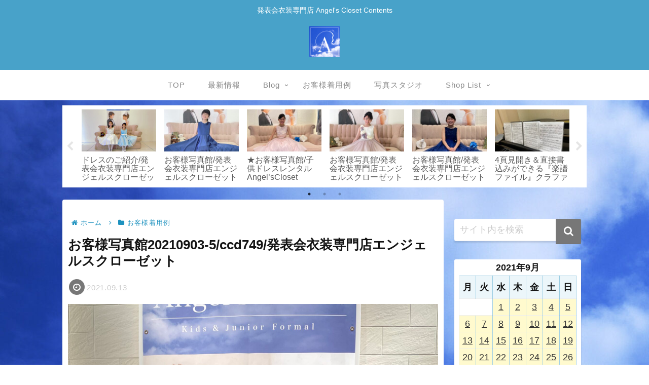

--- FILE ---
content_type: text/html; charset=UTF-8
request_url: https://angels-closet.net/2021/09/13/%E3%81%8A%E5%AE%A2%E6%A7%98%E5%86%99%E7%9C%9F%E9%A4%A820210903-5-ccd749-%E7%99%BA%E8%A1%A8%E4%BC%9A%E8%A1%A3%E8%A3%85%E5%B0%82%E9%96%80%E5%BA%97%E3%82%A8%E3%83%B3%E3%82%B8%E3%82%A7%E3%83%AB%E3%82%B9/
body_size: 33632
content:
<!doctype html>
<html lang="ja">

<head>
<meta charset="utf-8">
<meta http-equiv="X-UA-Compatible" content="IE=edge">
<meta name="viewport" content="width=device-width, initial-scale=1.0, viewport-fit=cover"/>
<meta name="referrer" content="no-referrer-when-downgrade"/>

  
  <!-- Other Analytics -->
<!-- Google tag (gtag.js) -->
<script async src="https://www.googletagmanager.com/gtag/js?id=G-33TLVVHWZE"></script>
<script>
  window.dataLayer = window.dataLayer || [];
  function gtag(){dataLayer.push(arguments);}
  gtag('js', new Date());

  gtag('config', 'G-33TLVVHWZE');
</script>
<!-- /Other Analytics -->
<!-- preconnect dns-prefetch -->
<link rel="preconnect dns-prefetch" href="//www.googletagmanager.com">
<link rel="preconnect dns-prefetch" href="//www.google-analytics.com">
<link rel="preconnect dns-prefetch" href="//ajax.googleapis.com">
<link rel="preconnect dns-prefetch" href="//cdnjs.cloudflare.com">
<link rel="preconnect dns-prefetch" href="//pagead2.googlesyndication.com">
<link rel="preconnect dns-prefetch" href="//googleads.g.doubleclick.net">
<link rel="preconnect dns-prefetch" href="//tpc.googlesyndication.com">
<link rel="preconnect dns-prefetch" href="//ad.doubleclick.net">
<link rel="preconnect dns-prefetch" href="//www.gstatic.com">
<link rel="preconnect dns-prefetch" href="//cse.google.com">
<link rel="preconnect dns-prefetch" href="//fonts.gstatic.com">
<link rel="preconnect dns-prefetch" href="//fonts.googleapis.com">
<link rel="preconnect dns-prefetch" href="//cms.quantserve.com">
<link rel="preconnect dns-prefetch" href="//secure.gravatar.com">
<link rel="preconnect dns-prefetch" href="//cdn.syndication.twimg.com">
<link rel="preconnect dns-prefetch" href="//cdn.jsdelivr.net">
<link rel="preconnect dns-prefetch" href="//images-fe.ssl-images-amazon.com">
<link rel="preconnect dns-prefetch" href="//completion.amazon.com">
<link rel="preconnect dns-prefetch" href="//m.media-amazon.com">
<link rel="preconnect dns-prefetch" href="//i.moshimo.com">
<link rel="preconnect dns-prefetch" href="//aml.valuecommerce.com">
<link rel="preconnect dns-prefetch" href="//dalc.valuecommerce.com">
<link rel="preconnect dns-prefetch" href="//dalb.valuecommerce.com">
<title>お客様写真館20210903-5/ccd749/発表会衣装専門店エンジェルスクローゼット</title>
<meta name='robots' content='max-image-preview:large' />

<!-- OGP -->
<meta property="og:type" content="article">
<meta property="og:description" content="お客様写真館。発表会衣装専門店Angel&#039;s Closet（エンジェルスクローゼット）のお客様着用例をご紹介。ccd749,ライラック,セミロング">
<meta property="og:title" content="お客様写真館20210903-5/ccd749/発表会衣装専門店エンジェルスクローゼット">
<meta property="og:url" content="https://angels-closet.net/2021/09/13/%e3%81%8a%e5%ae%a2%e6%a7%98%e5%86%99%e7%9c%9f%e9%a4%a820210903-5-ccd749-%e7%99%ba%e8%a1%a8%e4%bc%9a%e8%a1%a3%e8%a3%85%e5%b0%82%e9%96%80%e5%ba%97%e3%82%a8%e3%83%b3%e3%82%b8%e3%82%a7%e3%83%ab%e3%82%b9/">
<meta property="og:image" content="https://angels-closet.net/wp-content/uploads/2021/09/F1EE2A65-930B-4BF9-B425-AE25C1F5E710-scaled.jpeg">
<meta property="og:site_name" content="発表会衣装専門店 Angel&#039;s Closet Contents">
<meta property="og:locale" content="ja_JP">
<meta property="article:published_time" content="2021-09-13T08:00:00+09:00" />
<meta property="article:modified_time" content="2021-09-13T08:00:00+09:00" />
<meta property="article:section" content="お客様着用例">
<meta property="article:section" content="発表会衣装">
<meta property="article:tag" content="ccd749">
<meta property="article:tag" content="セミロング">
<meta property="article:tag" content="ライラック">
<!-- /OGP -->

<!-- Twitter Card -->
<meta name="twitter:card" content="summary_large_image">
<meta property="twitter:description" content="お客様写真館。発表会衣装専門店Angel&#039;s Closet（エンジェルスクローゼット）のお客様着用例をご紹介。ccd749,ライラック,セミロング">
<meta property="twitter:title" content="お客様写真館20210903-5/ccd749/発表会衣装専門店エンジェルスクローゼット">
<meta property="twitter:url" content="https://angels-closet.net/2021/09/13/%e3%81%8a%e5%ae%a2%e6%a7%98%e5%86%99%e7%9c%9f%e9%a4%a820210903-5-ccd749-%e7%99%ba%e8%a1%a8%e4%bc%9a%e8%a1%a3%e8%a3%85%e5%b0%82%e9%96%80%e5%ba%97%e3%82%a8%e3%83%b3%e3%82%b8%e3%82%a7%e3%83%ab%e3%82%b9/">
<meta name="twitter:image" content="https://angels-closet.net/wp-content/uploads/2021/09/F1EE2A65-930B-4BF9-B425-AE25C1F5E710-scaled.jpeg">
<meta name="twitter:domain" content="angels-closet.net">
<!-- /Twitter Card -->
<link rel='dns-prefetch' href='//ajax.googleapis.com' />
<link rel='dns-prefetch' href='//cdnjs.cloudflare.com' />
<link rel="alternate" type="application/rss+xml" title="発表会衣装専門店 Angel&#039;s Closet Contents &raquo; フィード" href="https://angels-closet.net/feed/" />
<link rel="alternate" type="application/rss+xml" title="発表会衣装専門店 Angel&#039;s Closet Contents &raquo; コメントフィード" href="https://angels-closet.net/comments/feed/" />
<link rel="alternate" type="application/rss+xml" title="発表会衣装専門店 Angel&#039;s Closet Contents &raquo; お客様写真館20210903-5/ccd749/発表会衣装専門店エンジェルスクローゼット のコメントのフィード" href="https://angels-closet.net/2021/09/13/%e3%81%8a%e5%ae%a2%e6%a7%98%e5%86%99%e7%9c%9f%e9%a4%a820210903-5-ccd749-%e7%99%ba%e8%a1%a8%e4%bc%9a%e8%a1%a3%e8%a3%85%e5%b0%82%e9%96%80%e5%ba%97%e3%82%a8%e3%83%b3%e3%82%b8%e3%82%a7%e3%83%ab%e3%82%b9/feed/" />
<style id='wp-img-auto-sizes-contain-inline-css'>
img:is([sizes=auto i],[sizes^="auto," i]){contain-intrinsic-size:3000px 1500px}
/*# sourceURL=wp-img-auto-sizes-contain-inline-css */
</style>
<link rel='stylesheet' id='cocoon-style-css' href='https://angels-closet.net/wp-content/themes/cocoon-master/style.css?ver=6.9&#038;fver=20210527094140' media='all' />
<link rel='stylesheet' id='cocoon-keyframes-css' href='https://angels-closet.net/wp-content/themes/cocoon-master/keyframes.css?ver=6.9&#038;fver=20210527094140' media='all' />
<link rel='stylesheet' id='font-awesome-style-css' href='https://angels-closet.net/wp-content/themes/cocoon-master/webfonts/fontawesome/css/font-awesome.min.css?ver=6.9&#038;fver=20210527094139' media='all' />
<link rel='stylesheet' id='icomoon-style-css' href='https://angels-closet.net/wp-content/themes/cocoon-master/webfonts/icomoon/style.css?ver=6.9&#038;fver=20210527094140' media='all' />
<link rel='stylesheet' id='baguettebox-style-css' href='https://angels-closet.net/wp-content/themes/cocoon-master/plugins/baguettebox/dist/baguetteBox.min.css?ver=6.9&#038;fver=20210527094138' media='all' />
<link rel='stylesheet' id='slick-theme-style-css' href='https://angels-closet.net/wp-content/themes/cocoon-master/plugins/slick/slick-theme.css?ver=6.9&#038;fver=20210527094138' media='all' />
<link rel='stylesheet' id='cocoon-skin-style-css' href='https://angels-closet.net/wp-content/themes/cocoon-master/skins/skin-innocence/style.css?ver=6.9&#038;fver=20210527094138' media='all' />
<style id='cocoon-skin-style-inline-css'>
#header-container,#header-container .navi,#navi .navi-in>.menu-header .sub-menu,.article h2,.sidebar h3,.cat-link,.cat-label,.appeal-content .appeal-button,.demo .cat-label,.blogcard-type .blogcard-label,#footer{background-color:#48a2c9}#navi .navi-in a:hover,#footer a:hover{background-color:rgba(255,255,255,.2)}.article h3,.article h4,.article h5,.article h6,.cat-link,.tag-link{border-color:#48a2c9}blockquote::before,blockquote::after,.pager-post-navi a.a-wrap::before{color:rgba(72,162,201,.5)}blockquote,.key-btn{background-color:rgba(72,162,201,.05);border-color:rgba(72,162,201,.5)}pre,.pager-links span,table th,.pagination .current{background-color:rgba(72,162,201,.1);border-color:rgba(72,162,201,.5)}table th,table td,.page-numbers,.page-numbers.dots,.tagcloud a,.list.ecb-entry-border .entry-card-wrap,.related-entries.recb-entry-border .related-entry-card-wrap,.carousel .a-wrap,.pager-post-navi.post-navi-border a.a-wrap,.article .toc,.a-wrap .blogcard,.author-box,.comment-reply-link,.ranking-item{border-color:rgba(72,162,201,.5)}table tr:nth-of-type(2n+1),.page-numbers.dots,.a-wrap:hover,.pagination a:hover,.pagination-next-link:hover,.widget_recent_entries ul li a:hover,.widget_categories ul li a:hover,.widget_archive ul li a:hover,.widget_pages ul li a:hover,.widget_meta ul li a:hover,.widget_rss ul li a:hover,.widget_nav_menu ul li a:hover,.pager-links a:hover span,.tag-link:hover,.tagcloud a:hover{background-color:rgba(72,162,201,.05)}.header,.header .site-name-text,#navi .navi-in a,#navi .navi-in a:hover,.article h2,.sidebar h3,#footer,#footer a{color:#fff}.header,.header .site-name-text,#navi .navi-in a,#navi .navi-in a:hover,.appeal-content .appeal-button,.article h2,.sidebar h3,.cat-link,.cat-label,.blogcard-type .blogcard::before,#footer,#footer a{color:#ffffffffffff}body{color:#141414}a{color:#224ad8}.header .header-in{min-height:10px}#header-container .navi,#navi .navi-in>.menu-header .sub-menu{background-color:#fff}#navi .navi-in a,#navi .navi-in a:hover{color:#fff}#navi .navi-in a,#navi .navi-in a:hover{color:#111}#navi .navi-in a:hover{background-color:rgba(255,255,255,.2)}.appeal .appeal-in{min-height:200px}.appeal-content .appeal-button{background-color:#219916}.main{width:752px}.main{padding:20px 10px}.sidebar{width:272px}.sidebar{padding:19px 10px}.wrap{width:1034px}@media screen and (max-width:1058px){.wrap{width:auto}.main,.sidebar,.sidebar-left .main,.sidebar-left .sidebar{margin:0 .5%}.main{width:67.4%}.sidebar{padding:1.5%;width:30%}.entry-card-thumb{width:38%}.entry-card-content{margin-left:40%}}body::after{content:url(https://angels-closet.net/wp-content/themes/cocoon-master/lib/analytics/access.php?post_id=958&post_type=post);visibility:hidden;position:absolute;bottom:0;right:0;width:1px;height:1px;overflow:hidden;display:inline!important}.logo-header img{width:60px;height:auto}.toc-checkbox{display:none}.toc-content{visibility:hidden;height:0;opacity:.2;transition:all .5s ease-out}.toc-checkbox:checked~.toc-content{visibility:visible;padding-top:.6em;height:100%;opacity:1}.toc-title::after{content:'[開く]';margin-left:.5em;cursor:pointer;font-size:.8em}.toc-title:hover::after{text-decoration:underline}.toc-checkbox:checked+.toc-title::after{content:'[閉じる]'}.eye-catch-wrap{justify-content:center}.eye-catch{width:100%}.eye-catch img,.eye-catch amp-img{width:100%;min-width:100%;display:block}#navi .navi-in>ul>li{width:auto}#navi .navi-in>ul>li>a{padding:0 1.4em}.entry-content>*,.demo .entry-content p{line-height:1.8}.article p,.demo .entry-content p,.article dl,.article ul,.article ol,.article blockquote,.article pre,.article table,.article .author-box,.article .blogcard-wrap,.article .login-user-only,.article .information-box,.article .question-box,.article .alert-box,.article .information,.article .question,.article .alert,.article .memo-box,.article .comment-box,.article .common-icon-box,.article .blank-box,.article .button-block,.article .micro-bottom,.article .caption-box,.article .tab-caption-box,.article .label-box,.article .toggle-wrap,.article .wp-block-image,.booklink-box,.article .kaerebalink-box,.article .tomarebalink-box,.article .product-item-box,.article .speech-wrap,.article .toc,.article .column-wrap,.article .new-entry-cards,.article .popular-entry-cards,.article .navi-entry-cards,.article .box-menus,.article .ranking-item,.article .wp-block-categories,.article .wp-block-archives,.article .wp-block-archives-dropdown,.article .wp-block-calendar,.article .rss-entry-cards,.article .ad-area,.article .wp-block-gallery,.article .wp-block-audio,.article .wp-block-cover,.article .wp-block-file,.article .wp-block-media-text,.article .wp-block-video,.article .wp-block-buttons,.article .wp-block-columns,.article .wp-block-separator,.article .components-placeholder,.article .wp-block-search,.article .wp-block-social-links,.article .timeline-box,.article .blogcard-type,.article .btn-wrap,.article .btn-wrap a,.article .block-box,.article .wp-block-embed,.article .wp-block-group,.article .wp-block-table,.article .scrollable-table,.article .wp-block-separator,[data-type="core/freeform"]{margin-bottom:1.8em}.article h2,.article h3,.article h4,.article h5,.article h6{margin-bottom:18px}@media screen and (max-width:480px){.body,.menu-content{font-size:16px}.article h2,.article h3,.article h4,.article h5,.article h6{margin-bottom:16px}}@media screen and (max-width:781px){.wp-block-column{margin-bottom:1.8em}}@media screen and (max-width:599px){.column-wrap>div{margin-bottom:1.8em}}.article h2,.article h3,.article h4,.article h5,.article h6{margin-top:2.4em}.article .micro-top{margin-bottom:.36em}.article .micro-bottom{margin-top:-1.62em}.article .micro-balloon{margin-bottom:.9em}.article .micro-bottom.micro-balloon{margin-top:-1.26em}.blank-box.bb-key-color{border-color:#48a2c9}.iic-key-color li::before{color:#48a2c9}.blank-box.bb-tab.bb-key-color::before{background-color:#48a2c9}.tb-key-color .toggle-button{border:1px solid #48a2c9;background:#48a2c9;color:#fff}.tb-key-color .toggle-button::before{color:#ccc}.tb-key-color .toggle-checkbox:checked~.toggle-content{border-color:#48a2c9}.cb-key-color.caption-box{border-color:#48a2c9}.cb-key-color .caption-box-label{background-color:#48a2c9;color:#fff}.tcb-key-color .tab-caption-box-label{background-color:#48a2c9;color:#fff}.tcb-key-color .tab-caption-box-content{border-color:#48a2c9}.lb-key-color .label-box-content{border-color:#48a2c9}.mc-key-color{background-color:#48a2c9;color:#fff;border:0}.mc-key-color.micro-bottom::after{border-bottom-color:#48a2c9;border-top-color:transparent}.mc-key-color::before{border-top-color:transparent;border-bottom-color:transparent}.mc-key-color::after{border-top-color:#48a2c9}.btn-key-color,.btn-wrap.btn-wrap-key-color>a{background-color:#48a2c9}.has-text-color.has-key-color-color{color:#48a2c9}.has-background.has-key-color-background-color{background-color:#48a2c9}.body.article,body#tinymce.wp-editor{background-color:#fff}.body.article,.editor-post-title__block .editor-post-title__input,body#tinymce.wp-editor{color:#333}.body .has-key-color-background-color{background-color:#48a2c9}.body .has-key-color-color{color:#48a2c9}.body .has-key-color-border-color{border-color:#48a2c9}.btn-wrap.has-key-color-background-color>a{background-color:#48a2c9}.btn-wrap.has-key-color-color>a{color:#48a2c9}.btn-wrap.has-key-color-border-color>a{border-color:#48a2c9}.bb-tab.has-key-color-border-color .bb-label{background-color:#48a2c9}.toggle-wrap.has-key-color-border-color .toggle-button{background-color:#48a2c9}.toggle-wrap.has-key-color-border-color .toggle-button,.toggle-wrap.has-key-color-border-color .toggle-content{border-color:#48a2c9}.iconlist-box.has-key-color-icon-color li::before{color:#48a2c9}.micro-balloon.has-key-color-background-color{background-color:#48a2c9;border-color:transparent}.micro-balloon.has-key-color-background-color.micro-bottom::after{border-bottom-color:#48a2c9;border-top-color:transparent}.micro-balloon.has-key-color-background-color::before{border-top-color:transparent;border-bottom-color:transparent}.micro-balloon.has-key-color-background-color::after{border-top-color:#48a2c9}.micro-balloon.has-border-color.has-key-color-border-color{border-color:#48a2c9}.micro-balloon.micro-top.has-key-color-border-color::before{border-top-color:#48a2c9}.micro-balloon.micro-bottom.has-key-color-border-color::before{border-bottom-color:#48a2c9}.caption-box.has-key-color-border-color .box-label{background-color:#48a2c9}.tab-caption-box.has-key-color-border-color .box-label{background-color:#48a2c9}.tab-caption-box.has-key-color-border-color .box-content{border-color:#48a2c9}.tab-caption-box.has-key-color-background-color .box-content{background-color:#48a2c9}.label-box.has-key-color-border-color .box-content{border-color:#48a2c9}.label-box.has-key-color-background-color .box-content{background-color:#48a2c9}.sbp-l .speech-balloon.has-key-color-border-color::before{border-right-color:#48a2c9}.sbp-r .speech-balloon.has-key-color-border-color::before{border-left-color:#48a2c9}.sbp-l .speech-balloon.has-key-color-background-color::after{border-right-color:#48a2c9}.sbp-r .speech-balloon.has-key-color-background-color::after{border-left-color:#48a2c9}.sbs-line.sbp-r .speech-balloon.has-key-color-background-color{background-color:#48a2c9}.sbs-line.sbp-r .speech-balloon.has-key-color-border-color{border-color:#48a2c9}.speech-wrap.sbs-think .speech-balloon.has-key-color-border-color::before,.speech-wrap.sbs-think .speech-balloon.has-key-color-border-color::after{border-color:#48a2c9}.sbs-think .speech-balloon.has-key-color-background-color::before,.sbs-think .speech-balloon.has-key-color-background-color::after{background-color:#48a2c9}.timeline-box.has-key-color-point-color .timeline-item::before{background-color:#48a2c9}.body .has-red-background-color{background-color:#e60033}.body .has-red-color{color:#e60033}.body .has-red-border-color{border-color:#e60033}.btn-wrap.has-red-background-color>a{background-color:#e60033}.btn-wrap.has-red-color>a{color:#e60033}.btn-wrap.has-red-border-color>a{border-color:#e60033}.bb-tab.has-red-border-color .bb-label{background-color:#e60033}.toggle-wrap.has-red-border-color .toggle-button{background-color:#e60033}.toggle-wrap.has-red-border-color .toggle-button,.toggle-wrap.has-red-border-color .toggle-content{border-color:#e60033}.iconlist-box.has-red-icon-color li::before{color:#e60033}.micro-balloon.has-red-background-color{background-color:#e60033;border-color:transparent}.micro-balloon.has-red-background-color.micro-bottom::after{border-bottom-color:#e60033;border-top-color:transparent}.micro-balloon.has-red-background-color::before{border-top-color:transparent;border-bottom-color:transparent}.micro-balloon.has-red-background-color::after{border-top-color:#e60033}.micro-balloon.has-border-color.has-red-border-color{border-color:#e60033}.micro-balloon.micro-top.has-red-border-color::before{border-top-color:#e60033}.micro-balloon.micro-bottom.has-red-border-color::before{border-bottom-color:#e60033}.caption-box.has-red-border-color .box-label{background-color:#e60033}.tab-caption-box.has-red-border-color .box-label{background-color:#e60033}.tab-caption-box.has-red-border-color .box-content{border-color:#e60033}.tab-caption-box.has-red-background-color .box-content{background-color:#e60033}.label-box.has-red-border-color .box-content{border-color:#e60033}.label-box.has-red-background-color .box-content{background-color:#e60033}.sbp-l .speech-balloon.has-red-border-color::before{border-right-color:#e60033}.sbp-r .speech-balloon.has-red-border-color::before{border-left-color:#e60033}.sbp-l .speech-balloon.has-red-background-color::after{border-right-color:#e60033}.sbp-r .speech-balloon.has-red-background-color::after{border-left-color:#e60033}.sbs-line.sbp-r .speech-balloon.has-red-background-color{background-color:#e60033}.sbs-line.sbp-r .speech-balloon.has-red-border-color{border-color:#e60033}.speech-wrap.sbs-think .speech-balloon.has-red-border-color::before,.speech-wrap.sbs-think .speech-balloon.has-red-border-color::after{border-color:#e60033}.sbs-think .speech-balloon.has-red-background-color::before,.sbs-think .speech-balloon.has-red-background-color::after{background-color:#e60033}.timeline-box.has-red-point-color .timeline-item::before{background-color:#e60033}.body .has-pink-background-color{background-color:#e95295}.body .has-pink-color{color:#e95295}.body .has-pink-border-color{border-color:#e95295}.btn-wrap.has-pink-background-color>a{background-color:#e95295}.btn-wrap.has-pink-color>a{color:#e95295}.btn-wrap.has-pink-border-color>a{border-color:#e95295}.bb-tab.has-pink-border-color .bb-label{background-color:#e95295}.toggle-wrap.has-pink-border-color .toggle-button{background-color:#e95295}.toggle-wrap.has-pink-border-color .toggle-button,.toggle-wrap.has-pink-border-color .toggle-content{border-color:#e95295}.iconlist-box.has-pink-icon-color li::before{color:#e95295}.micro-balloon.has-pink-background-color{background-color:#e95295;border-color:transparent}.micro-balloon.has-pink-background-color.micro-bottom::after{border-bottom-color:#e95295;border-top-color:transparent}.micro-balloon.has-pink-background-color::before{border-top-color:transparent;border-bottom-color:transparent}.micro-balloon.has-pink-background-color::after{border-top-color:#e95295}.micro-balloon.has-border-color.has-pink-border-color{border-color:#e95295}.micro-balloon.micro-top.has-pink-border-color::before{border-top-color:#e95295}.micro-balloon.micro-bottom.has-pink-border-color::before{border-bottom-color:#e95295}.caption-box.has-pink-border-color .box-label{background-color:#e95295}.tab-caption-box.has-pink-border-color .box-label{background-color:#e95295}.tab-caption-box.has-pink-border-color .box-content{border-color:#e95295}.tab-caption-box.has-pink-background-color .box-content{background-color:#e95295}.label-box.has-pink-border-color .box-content{border-color:#e95295}.label-box.has-pink-background-color .box-content{background-color:#e95295}.sbp-l .speech-balloon.has-pink-border-color::before{border-right-color:#e95295}.sbp-r .speech-balloon.has-pink-border-color::before{border-left-color:#e95295}.sbp-l .speech-balloon.has-pink-background-color::after{border-right-color:#e95295}.sbp-r .speech-balloon.has-pink-background-color::after{border-left-color:#e95295}.sbs-line.sbp-r .speech-balloon.has-pink-background-color{background-color:#e95295}.sbs-line.sbp-r .speech-balloon.has-pink-border-color{border-color:#e95295}.speech-wrap.sbs-think .speech-balloon.has-pink-border-color::before,.speech-wrap.sbs-think .speech-balloon.has-pink-border-color::after{border-color:#e95295}.sbs-think .speech-balloon.has-pink-background-color::before,.sbs-think .speech-balloon.has-pink-background-color::after{background-color:#e95295}.timeline-box.has-pink-point-color .timeline-item::before{background-color:#e95295}.body .has-purple-background-color{background-color:#884898}.body .has-purple-color{color:#884898}.body .has-purple-border-color{border-color:#884898}.btn-wrap.has-purple-background-color>a{background-color:#884898}.btn-wrap.has-purple-color>a{color:#884898}.btn-wrap.has-purple-border-color>a{border-color:#884898}.bb-tab.has-purple-border-color .bb-label{background-color:#884898}.toggle-wrap.has-purple-border-color .toggle-button{background-color:#884898}.toggle-wrap.has-purple-border-color .toggle-button,.toggle-wrap.has-purple-border-color .toggle-content{border-color:#884898}.iconlist-box.has-purple-icon-color li::before{color:#884898}.micro-balloon.has-purple-background-color{background-color:#884898;border-color:transparent}.micro-balloon.has-purple-background-color.micro-bottom::after{border-bottom-color:#884898;border-top-color:transparent}.micro-balloon.has-purple-background-color::before{border-top-color:transparent;border-bottom-color:transparent}.micro-balloon.has-purple-background-color::after{border-top-color:#884898}.micro-balloon.has-border-color.has-purple-border-color{border-color:#884898}.micro-balloon.micro-top.has-purple-border-color::before{border-top-color:#884898}.micro-balloon.micro-bottom.has-purple-border-color::before{border-bottom-color:#884898}.caption-box.has-purple-border-color .box-label{background-color:#884898}.tab-caption-box.has-purple-border-color .box-label{background-color:#884898}.tab-caption-box.has-purple-border-color .box-content{border-color:#884898}.tab-caption-box.has-purple-background-color .box-content{background-color:#884898}.label-box.has-purple-border-color .box-content{border-color:#884898}.label-box.has-purple-background-color .box-content{background-color:#884898}.sbp-l .speech-balloon.has-purple-border-color::before{border-right-color:#884898}.sbp-r .speech-balloon.has-purple-border-color::before{border-left-color:#884898}.sbp-l .speech-balloon.has-purple-background-color::after{border-right-color:#884898}.sbp-r .speech-balloon.has-purple-background-color::after{border-left-color:#884898}.sbs-line.sbp-r .speech-balloon.has-purple-background-color{background-color:#884898}.sbs-line.sbp-r .speech-balloon.has-purple-border-color{border-color:#884898}.speech-wrap.sbs-think .speech-balloon.has-purple-border-color::before,.speech-wrap.sbs-think .speech-balloon.has-purple-border-color::after{border-color:#884898}.sbs-think .speech-balloon.has-purple-background-color::before,.sbs-think .speech-balloon.has-purple-background-color::after{background-color:#884898}.timeline-box.has-purple-point-color .timeline-item::before{background-color:#884898}.body .has-deep-background-color{background-color:#55295b}.body .has-deep-color{color:#55295b}.body .has-deep-border-color{border-color:#55295b}.btn-wrap.has-deep-background-color>a{background-color:#55295b}.btn-wrap.has-deep-color>a{color:#55295b}.btn-wrap.has-deep-border-color>a{border-color:#55295b}.bb-tab.has-deep-border-color .bb-label{background-color:#55295b}.toggle-wrap.has-deep-border-color .toggle-button{background-color:#55295b}.toggle-wrap.has-deep-border-color .toggle-button,.toggle-wrap.has-deep-border-color .toggle-content{border-color:#55295b}.iconlist-box.has-deep-icon-color li::before{color:#55295b}.micro-balloon.has-deep-background-color{background-color:#55295b;border-color:transparent}.micro-balloon.has-deep-background-color.micro-bottom::after{border-bottom-color:#55295b;border-top-color:transparent}.micro-balloon.has-deep-background-color::before{border-top-color:transparent;border-bottom-color:transparent}.micro-balloon.has-deep-background-color::after{border-top-color:#55295b}.micro-balloon.has-border-color.has-deep-border-color{border-color:#55295b}.micro-balloon.micro-top.has-deep-border-color::before{border-top-color:#55295b}.micro-balloon.micro-bottom.has-deep-border-color::before{border-bottom-color:#55295b}.caption-box.has-deep-border-color .box-label{background-color:#55295b}.tab-caption-box.has-deep-border-color .box-label{background-color:#55295b}.tab-caption-box.has-deep-border-color .box-content{border-color:#55295b}.tab-caption-box.has-deep-background-color .box-content{background-color:#55295b}.label-box.has-deep-border-color .box-content{border-color:#55295b}.label-box.has-deep-background-color .box-content{background-color:#55295b}.sbp-l .speech-balloon.has-deep-border-color::before{border-right-color:#55295b}.sbp-r .speech-balloon.has-deep-border-color::before{border-left-color:#55295b}.sbp-l .speech-balloon.has-deep-background-color::after{border-right-color:#55295b}.sbp-r .speech-balloon.has-deep-background-color::after{border-left-color:#55295b}.sbs-line.sbp-r .speech-balloon.has-deep-background-color{background-color:#55295b}.sbs-line.sbp-r .speech-balloon.has-deep-border-color{border-color:#55295b}.speech-wrap.sbs-think .speech-balloon.has-deep-border-color::before,.speech-wrap.sbs-think .speech-balloon.has-deep-border-color::after{border-color:#55295b}.sbs-think .speech-balloon.has-deep-background-color::before,.sbs-think .speech-balloon.has-deep-background-color::after{background-color:#55295b}.timeline-box.has-deep-point-color .timeline-item::before{background-color:#55295b}.body .has-indigo-background-color{background-color:#1e50a2}.body .has-indigo-color{color:#1e50a2}.body .has-indigo-border-color{border-color:#1e50a2}.btn-wrap.has-indigo-background-color>a{background-color:#1e50a2}.btn-wrap.has-indigo-color>a{color:#1e50a2}.btn-wrap.has-indigo-border-color>a{border-color:#1e50a2}.bb-tab.has-indigo-border-color .bb-label{background-color:#1e50a2}.toggle-wrap.has-indigo-border-color .toggle-button{background-color:#1e50a2}.toggle-wrap.has-indigo-border-color .toggle-button,.toggle-wrap.has-indigo-border-color .toggle-content{border-color:#1e50a2}.iconlist-box.has-indigo-icon-color li::before{color:#1e50a2}.micro-balloon.has-indigo-background-color{background-color:#1e50a2;border-color:transparent}.micro-balloon.has-indigo-background-color.micro-bottom::after{border-bottom-color:#1e50a2;border-top-color:transparent}.micro-balloon.has-indigo-background-color::before{border-top-color:transparent;border-bottom-color:transparent}.micro-balloon.has-indigo-background-color::after{border-top-color:#1e50a2}.micro-balloon.has-border-color.has-indigo-border-color{border-color:#1e50a2}.micro-balloon.micro-top.has-indigo-border-color::before{border-top-color:#1e50a2}.micro-balloon.micro-bottom.has-indigo-border-color::before{border-bottom-color:#1e50a2}.caption-box.has-indigo-border-color .box-label{background-color:#1e50a2}.tab-caption-box.has-indigo-border-color .box-label{background-color:#1e50a2}.tab-caption-box.has-indigo-border-color .box-content{border-color:#1e50a2}.tab-caption-box.has-indigo-background-color .box-content{background-color:#1e50a2}.label-box.has-indigo-border-color .box-content{border-color:#1e50a2}.label-box.has-indigo-background-color .box-content{background-color:#1e50a2}.sbp-l .speech-balloon.has-indigo-border-color::before{border-right-color:#1e50a2}.sbp-r .speech-balloon.has-indigo-border-color::before{border-left-color:#1e50a2}.sbp-l .speech-balloon.has-indigo-background-color::after{border-right-color:#1e50a2}.sbp-r .speech-balloon.has-indigo-background-color::after{border-left-color:#1e50a2}.sbs-line.sbp-r .speech-balloon.has-indigo-background-color{background-color:#1e50a2}.sbs-line.sbp-r .speech-balloon.has-indigo-border-color{border-color:#1e50a2}.speech-wrap.sbs-think .speech-balloon.has-indigo-border-color::before,.speech-wrap.sbs-think .speech-balloon.has-indigo-border-color::after{border-color:#1e50a2}.sbs-think .speech-balloon.has-indigo-background-color::before,.sbs-think .speech-balloon.has-indigo-background-color::after{background-color:#1e50a2}.timeline-box.has-indigo-point-color .timeline-item::before{background-color:#1e50a2}.body .has-blue-background-color{background-color:#0095d9}.body .has-blue-color{color:#0095d9}.body .has-blue-border-color{border-color:#0095d9}.btn-wrap.has-blue-background-color>a{background-color:#0095d9}.btn-wrap.has-blue-color>a{color:#0095d9}.btn-wrap.has-blue-border-color>a{border-color:#0095d9}.bb-tab.has-blue-border-color .bb-label{background-color:#0095d9}.toggle-wrap.has-blue-border-color .toggle-button{background-color:#0095d9}.toggle-wrap.has-blue-border-color .toggle-button,.toggle-wrap.has-blue-border-color .toggle-content{border-color:#0095d9}.iconlist-box.has-blue-icon-color li::before{color:#0095d9}.micro-balloon.has-blue-background-color{background-color:#0095d9;border-color:transparent}.micro-balloon.has-blue-background-color.micro-bottom::after{border-bottom-color:#0095d9;border-top-color:transparent}.micro-balloon.has-blue-background-color::before{border-top-color:transparent;border-bottom-color:transparent}.micro-balloon.has-blue-background-color::after{border-top-color:#0095d9}.micro-balloon.has-border-color.has-blue-border-color{border-color:#0095d9}.micro-balloon.micro-top.has-blue-border-color::before{border-top-color:#0095d9}.micro-balloon.micro-bottom.has-blue-border-color::before{border-bottom-color:#0095d9}.caption-box.has-blue-border-color .box-label{background-color:#0095d9}.tab-caption-box.has-blue-border-color .box-label{background-color:#0095d9}.tab-caption-box.has-blue-border-color .box-content{border-color:#0095d9}.tab-caption-box.has-blue-background-color .box-content{background-color:#0095d9}.label-box.has-blue-border-color .box-content{border-color:#0095d9}.label-box.has-blue-background-color .box-content{background-color:#0095d9}.sbp-l .speech-balloon.has-blue-border-color::before{border-right-color:#0095d9}.sbp-r .speech-balloon.has-blue-border-color::before{border-left-color:#0095d9}.sbp-l .speech-balloon.has-blue-background-color::after{border-right-color:#0095d9}.sbp-r .speech-balloon.has-blue-background-color::after{border-left-color:#0095d9}.sbs-line.sbp-r .speech-balloon.has-blue-background-color{background-color:#0095d9}.sbs-line.sbp-r .speech-balloon.has-blue-border-color{border-color:#0095d9}.speech-wrap.sbs-think .speech-balloon.has-blue-border-color::before,.speech-wrap.sbs-think .speech-balloon.has-blue-border-color::after{border-color:#0095d9}.sbs-think .speech-balloon.has-blue-background-color::before,.sbs-think .speech-balloon.has-blue-background-color::after{background-color:#0095d9}.timeline-box.has-blue-point-color .timeline-item::before{background-color:#0095d9}.body .has-light-blue-background-color{background-color:#2ca9e1}.body .has-light-blue-color{color:#2ca9e1}.body .has-light-blue-border-color{border-color:#2ca9e1}.btn-wrap.has-light-blue-background-color>a{background-color:#2ca9e1}.btn-wrap.has-light-blue-color>a{color:#2ca9e1}.btn-wrap.has-light-blue-border-color>a{border-color:#2ca9e1}.bb-tab.has-light-blue-border-color .bb-label{background-color:#2ca9e1}.toggle-wrap.has-light-blue-border-color .toggle-button{background-color:#2ca9e1}.toggle-wrap.has-light-blue-border-color .toggle-button,.toggle-wrap.has-light-blue-border-color .toggle-content{border-color:#2ca9e1}.iconlist-box.has-light-blue-icon-color li::before{color:#2ca9e1}.micro-balloon.has-light-blue-background-color{background-color:#2ca9e1;border-color:transparent}.micro-balloon.has-light-blue-background-color.micro-bottom::after{border-bottom-color:#2ca9e1;border-top-color:transparent}.micro-balloon.has-light-blue-background-color::before{border-top-color:transparent;border-bottom-color:transparent}.micro-balloon.has-light-blue-background-color::after{border-top-color:#2ca9e1}.micro-balloon.has-border-color.has-light-blue-border-color{border-color:#2ca9e1}.micro-balloon.micro-top.has-light-blue-border-color::before{border-top-color:#2ca9e1}.micro-balloon.micro-bottom.has-light-blue-border-color::before{border-bottom-color:#2ca9e1}.caption-box.has-light-blue-border-color .box-label{background-color:#2ca9e1}.tab-caption-box.has-light-blue-border-color .box-label{background-color:#2ca9e1}.tab-caption-box.has-light-blue-border-color .box-content{border-color:#2ca9e1}.tab-caption-box.has-light-blue-background-color .box-content{background-color:#2ca9e1}.label-box.has-light-blue-border-color .box-content{border-color:#2ca9e1}.label-box.has-light-blue-background-color .box-content{background-color:#2ca9e1}.sbp-l .speech-balloon.has-light-blue-border-color::before{border-right-color:#2ca9e1}.sbp-r .speech-balloon.has-light-blue-border-color::before{border-left-color:#2ca9e1}.sbp-l .speech-balloon.has-light-blue-background-color::after{border-right-color:#2ca9e1}.sbp-r .speech-balloon.has-light-blue-background-color::after{border-left-color:#2ca9e1}.sbs-line.sbp-r .speech-balloon.has-light-blue-background-color{background-color:#2ca9e1}.sbs-line.sbp-r .speech-balloon.has-light-blue-border-color{border-color:#2ca9e1}.speech-wrap.sbs-think .speech-balloon.has-light-blue-border-color::before,.speech-wrap.sbs-think .speech-balloon.has-light-blue-border-color::after{border-color:#2ca9e1}.sbs-think .speech-balloon.has-light-blue-background-color::before,.sbs-think .speech-balloon.has-light-blue-background-color::after{background-color:#2ca9e1}.timeline-box.has-light-blue-point-color .timeline-item::before{background-color:#2ca9e1}.body .has-cyan-background-color{background-color:#00a3af}.body .has-cyan-color{color:#00a3af}.body .has-cyan-border-color{border-color:#00a3af}.btn-wrap.has-cyan-background-color>a{background-color:#00a3af}.btn-wrap.has-cyan-color>a{color:#00a3af}.btn-wrap.has-cyan-border-color>a{border-color:#00a3af}.bb-tab.has-cyan-border-color .bb-label{background-color:#00a3af}.toggle-wrap.has-cyan-border-color .toggle-button{background-color:#00a3af}.toggle-wrap.has-cyan-border-color .toggle-button,.toggle-wrap.has-cyan-border-color .toggle-content{border-color:#00a3af}.iconlist-box.has-cyan-icon-color li::before{color:#00a3af}.micro-balloon.has-cyan-background-color{background-color:#00a3af;border-color:transparent}.micro-balloon.has-cyan-background-color.micro-bottom::after{border-bottom-color:#00a3af;border-top-color:transparent}.micro-balloon.has-cyan-background-color::before{border-top-color:transparent;border-bottom-color:transparent}.micro-balloon.has-cyan-background-color::after{border-top-color:#00a3af}.micro-balloon.has-border-color.has-cyan-border-color{border-color:#00a3af}.micro-balloon.micro-top.has-cyan-border-color::before{border-top-color:#00a3af}.micro-balloon.micro-bottom.has-cyan-border-color::before{border-bottom-color:#00a3af}.caption-box.has-cyan-border-color .box-label{background-color:#00a3af}.tab-caption-box.has-cyan-border-color .box-label{background-color:#00a3af}.tab-caption-box.has-cyan-border-color .box-content{border-color:#00a3af}.tab-caption-box.has-cyan-background-color .box-content{background-color:#00a3af}.label-box.has-cyan-border-color .box-content{border-color:#00a3af}.label-box.has-cyan-background-color .box-content{background-color:#00a3af}.sbp-l .speech-balloon.has-cyan-border-color::before{border-right-color:#00a3af}.sbp-r .speech-balloon.has-cyan-border-color::before{border-left-color:#00a3af}.sbp-l .speech-balloon.has-cyan-background-color::after{border-right-color:#00a3af}.sbp-r .speech-balloon.has-cyan-background-color::after{border-left-color:#00a3af}.sbs-line.sbp-r .speech-balloon.has-cyan-background-color{background-color:#00a3af}.sbs-line.sbp-r .speech-balloon.has-cyan-border-color{border-color:#00a3af}.speech-wrap.sbs-think .speech-balloon.has-cyan-border-color::before,.speech-wrap.sbs-think .speech-balloon.has-cyan-border-color::after{border-color:#00a3af}.sbs-think .speech-balloon.has-cyan-background-color::before,.sbs-think .speech-balloon.has-cyan-background-color::after{background-color:#00a3af}.timeline-box.has-cyan-point-color .timeline-item::before{background-color:#00a3af}.body .has-teal-background-color{background-color:#007b43}.body .has-teal-color{color:#007b43}.body .has-teal-border-color{border-color:#007b43}.btn-wrap.has-teal-background-color>a{background-color:#007b43}.btn-wrap.has-teal-color>a{color:#007b43}.btn-wrap.has-teal-border-color>a{border-color:#007b43}.bb-tab.has-teal-border-color .bb-label{background-color:#007b43}.toggle-wrap.has-teal-border-color .toggle-button{background-color:#007b43}.toggle-wrap.has-teal-border-color .toggle-button,.toggle-wrap.has-teal-border-color .toggle-content{border-color:#007b43}.iconlist-box.has-teal-icon-color li::before{color:#007b43}.micro-balloon.has-teal-background-color{background-color:#007b43;border-color:transparent}.micro-balloon.has-teal-background-color.micro-bottom::after{border-bottom-color:#007b43;border-top-color:transparent}.micro-balloon.has-teal-background-color::before{border-top-color:transparent;border-bottom-color:transparent}.micro-balloon.has-teal-background-color::after{border-top-color:#007b43}.micro-balloon.has-border-color.has-teal-border-color{border-color:#007b43}.micro-balloon.micro-top.has-teal-border-color::before{border-top-color:#007b43}.micro-balloon.micro-bottom.has-teal-border-color::before{border-bottom-color:#007b43}.caption-box.has-teal-border-color .box-label{background-color:#007b43}.tab-caption-box.has-teal-border-color .box-label{background-color:#007b43}.tab-caption-box.has-teal-border-color .box-content{border-color:#007b43}.tab-caption-box.has-teal-background-color .box-content{background-color:#007b43}.label-box.has-teal-border-color .box-content{border-color:#007b43}.label-box.has-teal-background-color .box-content{background-color:#007b43}.sbp-l .speech-balloon.has-teal-border-color::before{border-right-color:#007b43}.sbp-r .speech-balloon.has-teal-border-color::before{border-left-color:#007b43}.sbp-l .speech-balloon.has-teal-background-color::after{border-right-color:#007b43}.sbp-r .speech-balloon.has-teal-background-color::after{border-left-color:#007b43}.sbs-line.sbp-r .speech-balloon.has-teal-background-color{background-color:#007b43}.sbs-line.sbp-r .speech-balloon.has-teal-border-color{border-color:#007b43}.speech-wrap.sbs-think .speech-balloon.has-teal-border-color::before,.speech-wrap.sbs-think .speech-balloon.has-teal-border-color::after{border-color:#007b43}.sbs-think .speech-balloon.has-teal-background-color::before,.sbs-think .speech-balloon.has-teal-background-color::after{background-color:#007b43}.timeline-box.has-teal-point-color .timeline-item::before{background-color:#007b43}.body .has-green-background-color{background-color:#3eb370}.body .has-green-color{color:#3eb370}.body .has-green-border-color{border-color:#3eb370}.btn-wrap.has-green-background-color>a{background-color:#3eb370}.btn-wrap.has-green-color>a{color:#3eb370}.btn-wrap.has-green-border-color>a{border-color:#3eb370}.bb-tab.has-green-border-color .bb-label{background-color:#3eb370}.toggle-wrap.has-green-border-color .toggle-button{background-color:#3eb370}.toggle-wrap.has-green-border-color .toggle-button,.toggle-wrap.has-green-border-color .toggle-content{border-color:#3eb370}.iconlist-box.has-green-icon-color li::before{color:#3eb370}.micro-balloon.has-green-background-color{background-color:#3eb370;border-color:transparent}.micro-balloon.has-green-background-color.micro-bottom::after{border-bottom-color:#3eb370;border-top-color:transparent}.micro-balloon.has-green-background-color::before{border-top-color:transparent;border-bottom-color:transparent}.micro-balloon.has-green-background-color::after{border-top-color:#3eb370}.micro-balloon.has-border-color.has-green-border-color{border-color:#3eb370}.micro-balloon.micro-top.has-green-border-color::before{border-top-color:#3eb370}.micro-balloon.micro-bottom.has-green-border-color::before{border-bottom-color:#3eb370}.caption-box.has-green-border-color .box-label{background-color:#3eb370}.tab-caption-box.has-green-border-color .box-label{background-color:#3eb370}.tab-caption-box.has-green-border-color .box-content{border-color:#3eb370}.tab-caption-box.has-green-background-color .box-content{background-color:#3eb370}.label-box.has-green-border-color .box-content{border-color:#3eb370}.label-box.has-green-background-color .box-content{background-color:#3eb370}.sbp-l .speech-balloon.has-green-border-color::before{border-right-color:#3eb370}.sbp-r .speech-balloon.has-green-border-color::before{border-left-color:#3eb370}.sbp-l .speech-balloon.has-green-background-color::after{border-right-color:#3eb370}.sbp-r .speech-balloon.has-green-background-color::after{border-left-color:#3eb370}.sbs-line.sbp-r .speech-balloon.has-green-background-color{background-color:#3eb370}.sbs-line.sbp-r .speech-balloon.has-green-border-color{border-color:#3eb370}.speech-wrap.sbs-think .speech-balloon.has-green-border-color::before,.speech-wrap.sbs-think .speech-balloon.has-green-border-color::after{border-color:#3eb370}.sbs-think .speech-balloon.has-green-background-color::before,.sbs-think .speech-balloon.has-green-background-color::after{background-color:#3eb370}.timeline-box.has-green-point-color .timeline-item::before{background-color:#3eb370}.body .has-light-green-background-color{background-color:#8bc34a}.body .has-light-green-color{color:#8bc34a}.body .has-light-green-border-color{border-color:#8bc34a}.btn-wrap.has-light-green-background-color>a{background-color:#8bc34a}.btn-wrap.has-light-green-color>a{color:#8bc34a}.btn-wrap.has-light-green-border-color>a{border-color:#8bc34a}.bb-tab.has-light-green-border-color .bb-label{background-color:#8bc34a}.toggle-wrap.has-light-green-border-color .toggle-button{background-color:#8bc34a}.toggle-wrap.has-light-green-border-color .toggle-button,.toggle-wrap.has-light-green-border-color .toggle-content{border-color:#8bc34a}.iconlist-box.has-light-green-icon-color li::before{color:#8bc34a}.micro-balloon.has-light-green-background-color{background-color:#8bc34a;border-color:transparent}.micro-balloon.has-light-green-background-color.micro-bottom::after{border-bottom-color:#8bc34a;border-top-color:transparent}.micro-balloon.has-light-green-background-color::before{border-top-color:transparent;border-bottom-color:transparent}.micro-balloon.has-light-green-background-color::after{border-top-color:#8bc34a}.micro-balloon.has-border-color.has-light-green-border-color{border-color:#8bc34a}.micro-balloon.micro-top.has-light-green-border-color::before{border-top-color:#8bc34a}.micro-balloon.micro-bottom.has-light-green-border-color::before{border-bottom-color:#8bc34a}.caption-box.has-light-green-border-color .box-label{background-color:#8bc34a}.tab-caption-box.has-light-green-border-color .box-label{background-color:#8bc34a}.tab-caption-box.has-light-green-border-color .box-content{border-color:#8bc34a}.tab-caption-box.has-light-green-background-color .box-content{background-color:#8bc34a}.label-box.has-light-green-border-color .box-content{border-color:#8bc34a}.label-box.has-light-green-background-color .box-content{background-color:#8bc34a}.sbp-l .speech-balloon.has-light-green-border-color::before{border-right-color:#8bc34a}.sbp-r .speech-balloon.has-light-green-border-color::before{border-left-color:#8bc34a}.sbp-l .speech-balloon.has-light-green-background-color::after{border-right-color:#8bc34a}.sbp-r .speech-balloon.has-light-green-background-color::after{border-left-color:#8bc34a}.sbs-line.sbp-r .speech-balloon.has-light-green-background-color{background-color:#8bc34a}.sbs-line.sbp-r .speech-balloon.has-light-green-border-color{border-color:#8bc34a}.speech-wrap.sbs-think .speech-balloon.has-light-green-border-color::before,.speech-wrap.sbs-think .speech-balloon.has-light-green-border-color::after{border-color:#8bc34a}.sbs-think .speech-balloon.has-light-green-background-color::before,.sbs-think .speech-balloon.has-light-green-background-color::after{background-color:#8bc34a}.timeline-box.has-light-green-point-color .timeline-item::before{background-color:#8bc34a}.body .has-lime-background-color{background-color:#c3d825}.body .has-lime-color{color:#c3d825}.body .has-lime-border-color{border-color:#c3d825}.btn-wrap.has-lime-background-color>a{background-color:#c3d825}.btn-wrap.has-lime-color>a{color:#c3d825}.btn-wrap.has-lime-border-color>a{border-color:#c3d825}.bb-tab.has-lime-border-color .bb-label{background-color:#c3d825}.toggle-wrap.has-lime-border-color .toggle-button{background-color:#c3d825}.toggle-wrap.has-lime-border-color .toggle-button,.toggle-wrap.has-lime-border-color .toggle-content{border-color:#c3d825}.iconlist-box.has-lime-icon-color li::before{color:#c3d825}.micro-balloon.has-lime-background-color{background-color:#c3d825;border-color:transparent}.micro-balloon.has-lime-background-color.micro-bottom::after{border-bottom-color:#c3d825;border-top-color:transparent}.micro-balloon.has-lime-background-color::before{border-top-color:transparent;border-bottom-color:transparent}.micro-balloon.has-lime-background-color::after{border-top-color:#c3d825}.micro-balloon.has-border-color.has-lime-border-color{border-color:#c3d825}.micro-balloon.micro-top.has-lime-border-color::before{border-top-color:#c3d825}.micro-balloon.micro-bottom.has-lime-border-color::before{border-bottom-color:#c3d825}.caption-box.has-lime-border-color .box-label{background-color:#c3d825}.tab-caption-box.has-lime-border-color .box-label{background-color:#c3d825}.tab-caption-box.has-lime-border-color .box-content{border-color:#c3d825}.tab-caption-box.has-lime-background-color .box-content{background-color:#c3d825}.label-box.has-lime-border-color .box-content{border-color:#c3d825}.label-box.has-lime-background-color .box-content{background-color:#c3d825}.sbp-l .speech-balloon.has-lime-border-color::before{border-right-color:#c3d825}.sbp-r .speech-balloon.has-lime-border-color::before{border-left-color:#c3d825}.sbp-l .speech-balloon.has-lime-background-color::after{border-right-color:#c3d825}.sbp-r .speech-balloon.has-lime-background-color::after{border-left-color:#c3d825}.sbs-line.sbp-r .speech-balloon.has-lime-background-color{background-color:#c3d825}.sbs-line.sbp-r .speech-balloon.has-lime-border-color{border-color:#c3d825}.speech-wrap.sbs-think .speech-balloon.has-lime-border-color::before,.speech-wrap.sbs-think .speech-balloon.has-lime-border-color::after{border-color:#c3d825}.sbs-think .speech-balloon.has-lime-background-color::before,.sbs-think .speech-balloon.has-lime-background-color::after{background-color:#c3d825}.timeline-box.has-lime-point-color .timeline-item::before{background-color:#c3d825}.body .has-yellow-background-color{background-color:#ffd900}.body .has-yellow-color{color:#ffd900}.body .has-yellow-border-color{border-color:#ffd900}.btn-wrap.has-yellow-background-color>a{background-color:#ffd900}.btn-wrap.has-yellow-color>a{color:#ffd900}.btn-wrap.has-yellow-border-color>a{border-color:#ffd900}.bb-tab.has-yellow-border-color .bb-label{background-color:#ffd900}.toggle-wrap.has-yellow-border-color .toggle-button{background-color:#ffd900}.toggle-wrap.has-yellow-border-color .toggle-button,.toggle-wrap.has-yellow-border-color .toggle-content{border-color:#ffd900}.iconlist-box.has-yellow-icon-color li::before{color:#ffd900}.micro-balloon.has-yellow-background-color{background-color:#ffd900;border-color:transparent}.micro-balloon.has-yellow-background-color.micro-bottom::after{border-bottom-color:#ffd900;border-top-color:transparent}.micro-balloon.has-yellow-background-color::before{border-top-color:transparent;border-bottom-color:transparent}.micro-balloon.has-yellow-background-color::after{border-top-color:#ffd900}.micro-balloon.has-border-color.has-yellow-border-color{border-color:#ffd900}.micro-balloon.micro-top.has-yellow-border-color::before{border-top-color:#ffd900}.micro-balloon.micro-bottom.has-yellow-border-color::before{border-bottom-color:#ffd900}.caption-box.has-yellow-border-color .box-label{background-color:#ffd900}.tab-caption-box.has-yellow-border-color .box-label{background-color:#ffd900}.tab-caption-box.has-yellow-border-color .box-content{border-color:#ffd900}.tab-caption-box.has-yellow-background-color .box-content{background-color:#ffd900}.label-box.has-yellow-border-color .box-content{border-color:#ffd900}.label-box.has-yellow-background-color .box-content{background-color:#ffd900}.sbp-l .speech-balloon.has-yellow-border-color::before{border-right-color:#ffd900}.sbp-r .speech-balloon.has-yellow-border-color::before{border-left-color:#ffd900}.sbp-l .speech-balloon.has-yellow-background-color::after{border-right-color:#ffd900}.sbp-r .speech-balloon.has-yellow-background-color::after{border-left-color:#ffd900}.sbs-line.sbp-r .speech-balloon.has-yellow-background-color{background-color:#ffd900}.sbs-line.sbp-r .speech-balloon.has-yellow-border-color{border-color:#ffd900}.speech-wrap.sbs-think .speech-balloon.has-yellow-border-color::before,.speech-wrap.sbs-think .speech-balloon.has-yellow-border-color::after{border-color:#ffd900}.sbs-think .speech-balloon.has-yellow-background-color::before,.sbs-think .speech-balloon.has-yellow-background-color::after{background-color:#ffd900}.timeline-box.has-yellow-point-color .timeline-item::before{background-color:#ffd900}.body .has-amber-background-color{background-color:#ffc107}.body .has-amber-color{color:#ffc107}.body .has-amber-border-color{border-color:#ffc107}.btn-wrap.has-amber-background-color>a{background-color:#ffc107}.btn-wrap.has-amber-color>a{color:#ffc107}.btn-wrap.has-amber-border-color>a{border-color:#ffc107}.bb-tab.has-amber-border-color .bb-label{background-color:#ffc107}.toggle-wrap.has-amber-border-color .toggle-button{background-color:#ffc107}.toggle-wrap.has-amber-border-color .toggle-button,.toggle-wrap.has-amber-border-color .toggle-content{border-color:#ffc107}.iconlist-box.has-amber-icon-color li::before{color:#ffc107}.micro-balloon.has-amber-background-color{background-color:#ffc107;border-color:transparent}.micro-balloon.has-amber-background-color.micro-bottom::after{border-bottom-color:#ffc107;border-top-color:transparent}.micro-balloon.has-amber-background-color::before{border-top-color:transparent;border-bottom-color:transparent}.micro-balloon.has-amber-background-color::after{border-top-color:#ffc107}.micro-balloon.has-border-color.has-amber-border-color{border-color:#ffc107}.micro-balloon.micro-top.has-amber-border-color::before{border-top-color:#ffc107}.micro-balloon.micro-bottom.has-amber-border-color::before{border-bottom-color:#ffc107}.caption-box.has-amber-border-color .box-label{background-color:#ffc107}.tab-caption-box.has-amber-border-color .box-label{background-color:#ffc107}.tab-caption-box.has-amber-border-color .box-content{border-color:#ffc107}.tab-caption-box.has-amber-background-color .box-content{background-color:#ffc107}.label-box.has-amber-border-color .box-content{border-color:#ffc107}.label-box.has-amber-background-color .box-content{background-color:#ffc107}.sbp-l .speech-balloon.has-amber-border-color::before{border-right-color:#ffc107}.sbp-r .speech-balloon.has-amber-border-color::before{border-left-color:#ffc107}.sbp-l .speech-balloon.has-amber-background-color::after{border-right-color:#ffc107}.sbp-r .speech-balloon.has-amber-background-color::after{border-left-color:#ffc107}.sbs-line.sbp-r .speech-balloon.has-amber-background-color{background-color:#ffc107}.sbs-line.sbp-r .speech-balloon.has-amber-border-color{border-color:#ffc107}.speech-wrap.sbs-think .speech-balloon.has-amber-border-color::before,.speech-wrap.sbs-think .speech-balloon.has-amber-border-color::after{border-color:#ffc107}.sbs-think .speech-balloon.has-amber-background-color::before,.sbs-think .speech-balloon.has-amber-background-color::after{background-color:#ffc107}.timeline-box.has-amber-point-color .timeline-item::before{background-color:#ffc107}.body .has-orange-background-color{background-color:#f39800}.body .has-orange-color{color:#f39800}.body .has-orange-border-color{border-color:#f39800}.btn-wrap.has-orange-background-color>a{background-color:#f39800}.btn-wrap.has-orange-color>a{color:#f39800}.btn-wrap.has-orange-border-color>a{border-color:#f39800}.bb-tab.has-orange-border-color .bb-label{background-color:#f39800}.toggle-wrap.has-orange-border-color .toggle-button{background-color:#f39800}.toggle-wrap.has-orange-border-color .toggle-button,.toggle-wrap.has-orange-border-color .toggle-content{border-color:#f39800}.iconlist-box.has-orange-icon-color li::before{color:#f39800}.micro-balloon.has-orange-background-color{background-color:#f39800;border-color:transparent}.micro-balloon.has-orange-background-color.micro-bottom::after{border-bottom-color:#f39800;border-top-color:transparent}.micro-balloon.has-orange-background-color::before{border-top-color:transparent;border-bottom-color:transparent}.micro-balloon.has-orange-background-color::after{border-top-color:#f39800}.micro-balloon.has-border-color.has-orange-border-color{border-color:#f39800}.micro-balloon.micro-top.has-orange-border-color::before{border-top-color:#f39800}.micro-balloon.micro-bottom.has-orange-border-color::before{border-bottom-color:#f39800}.caption-box.has-orange-border-color .box-label{background-color:#f39800}.tab-caption-box.has-orange-border-color .box-label{background-color:#f39800}.tab-caption-box.has-orange-border-color .box-content{border-color:#f39800}.tab-caption-box.has-orange-background-color .box-content{background-color:#f39800}.label-box.has-orange-border-color .box-content{border-color:#f39800}.label-box.has-orange-background-color .box-content{background-color:#f39800}.sbp-l .speech-balloon.has-orange-border-color::before{border-right-color:#f39800}.sbp-r .speech-balloon.has-orange-border-color::before{border-left-color:#f39800}.sbp-l .speech-balloon.has-orange-background-color::after{border-right-color:#f39800}.sbp-r .speech-balloon.has-orange-background-color::after{border-left-color:#f39800}.sbs-line.sbp-r .speech-balloon.has-orange-background-color{background-color:#f39800}.sbs-line.sbp-r .speech-balloon.has-orange-border-color{border-color:#f39800}.speech-wrap.sbs-think .speech-balloon.has-orange-border-color::before,.speech-wrap.sbs-think .speech-balloon.has-orange-border-color::after{border-color:#f39800}.sbs-think .speech-balloon.has-orange-background-color::before,.sbs-think .speech-balloon.has-orange-background-color::after{background-color:#f39800}.timeline-box.has-orange-point-color .timeline-item::before{background-color:#f39800}.body .has-deep-orange-background-color{background-color:#ea5506}.body .has-deep-orange-color{color:#ea5506}.body .has-deep-orange-border-color{border-color:#ea5506}.btn-wrap.has-deep-orange-background-color>a{background-color:#ea5506}.btn-wrap.has-deep-orange-color>a{color:#ea5506}.btn-wrap.has-deep-orange-border-color>a{border-color:#ea5506}.bb-tab.has-deep-orange-border-color .bb-label{background-color:#ea5506}.toggle-wrap.has-deep-orange-border-color .toggle-button{background-color:#ea5506}.toggle-wrap.has-deep-orange-border-color .toggle-button,.toggle-wrap.has-deep-orange-border-color .toggle-content{border-color:#ea5506}.iconlist-box.has-deep-orange-icon-color li::before{color:#ea5506}.micro-balloon.has-deep-orange-background-color{background-color:#ea5506;border-color:transparent}.micro-balloon.has-deep-orange-background-color.micro-bottom::after{border-bottom-color:#ea5506;border-top-color:transparent}.micro-balloon.has-deep-orange-background-color::before{border-top-color:transparent;border-bottom-color:transparent}.micro-balloon.has-deep-orange-background-color::after{border-top-color:#ea5506}.micro-balloon.has-border-color.has-deep-orange-border-color{border-color:#ea5506}.micro-balloon.micro-top.has-deep-orange-border-color::before{border-top-color:#ea5506}.micro-balloon.micro-bottom.has-deep-orange-border-color::before{border-bottom-color:#ea5506}.caption-box.has-deep-orange-border-color .box-label{background-color:#ea5506}.tab-caption-box.has-deep-orange-border-color .box-label{background-color:#ea5506}.tab-caption-box.has-deep-orange-border-color .box-content{border-color:#ea5506}.tab-caption-box.has-deep-orange-background-color .box-content{background-color:#ea5506}.label-box.has-deep-orange-border-color .box-content{border-color:#ea5506}.label-box.has-deep-orange-background-color .box-content{background-color:#ea5506}.sbp-l .speech-balloon.has-deep-orange-border-color::before{border-right-color:#ea5506}.sbp-r .speech-balloon.has-deep-orange-border-color::before{border-left-color:#ea5506}.sbp-l .speech-balloon.has-deep-orange-background-color::after{border-right-color:#ea5506}.sbp-r .speech-balloon.has-deep-orange-background-color::after{border-left-color:#ea5506}.sbs-line.sbp-r .speech-balloon.has-deep-orange-background-color{background-color:#ea5506}.sbs-line.sbp-r .speech-balloon.has-deep-orange-border-color{border-color:#ea5506}.speech-wrap.sbs-think .speech-balloon.has-deep-orange-border-color::before,.speech-wrap.sbs-think .speech-balloon.has-deep-orange-border-color::after{border-color:#ea5506}.sbs-think .speech-balloon.has-deep-orange-background-color::before,.sbs-think .speech-balloon.has-deep-orange-background-color::after{background-color:#ea5506}.timeline-box.has-deep-orange-point-color .timeline-item::before{background-color:#ea5506}.body .has-brown-background-color{background-color:#954e2a}.body .has-brown-color{color:#954e2a}.body .has-brown-border-color{border-color:#954e2a}.btn-wrap.has-brown-background-color>a{background-color:#954e2a}.btn-wrap.has-brown-color>a{color:#954e2a}.btn-wrap.has-brown-border-color>a{border-color:#954e2a}.bb-tab.has-brown-border-color .bb-label{background-color:#954e2a}.toggle-wrap.has-brown-border-color .toggle-button{background-color:#954e2a}.toggle-wrap.has-brown-border-color .toggle-button,.toggle-wrap.has-brown-border-color .toggle-content{border-color:#954e2a}.iconlist-box.has-brown-icon-color li::before{color:#954e2a}.micro-balloon.has-brown-background-color{background-color:#954e2a;border-color:transparent}.micro-balloon.has-brown-background-color.micro-bottom::after{border-bottom-color:#954e2a;border-top-color:transparent}.micro-balloon.has-brown-background-color::before{border-top-color:transparent;border-bottom-color:transparent}.micro-balloon.has-brown-background-color::after{border-top-color:#954e2a}.micro-balloon.has-border-color.has-brown-border-color{border-color:#954e2a}.micro-balloon.micro-top.has-brown-border-color::before{border-top-color:#954e2a}.micro-balloon.micro-bottom.has-brown-border-color::before{border-bottom-color:#954e2a}.caption-box.has-brown-border-color .box-label{background-color:#954e2a}.tab-caption-box.has-brown-border-color .box-label{background-color:#954e2a}.tab-caption-box.has-brown-border-color .box-content{border-color:#954e2a}.tab-caption-box.has-brown-background-color .box-content{background-color:#954e2a}.label-box.has-brown-border-color .box-content{border-color:#954e2a}.label-box.has-brown-background-color .box-content{background-color:#954e2a}.sbp-l .speech-balloon.has-brown-border-color::before{border-right-color:#954e2a}.sbp-r .speech-balloon.has-brown-border-color::before{border-left-color:#954e2a}.sbp-l .speech-balloon.has-brown-background-color::after{border-right-color:#954e2a}.sbp-r .speech-balloon.has-brown-background-color::after{border-left-color:#954e2a}.sbs-line.sbp-r .speech-balloon.has-brown-background-color{background-color:#954e2a}.sbs-line.sbp-r .speech-balloon.has-brown-border-color{border-color:#954e2a}.speech-wrap.sbs-think .speech-balloon.has-brown-border-color::before,.speech-wrap.sbs-think .speech-balloon.has-brown-border-color::after{border-color:#954e2a}.sbs-think .speech-balloon.has-brown-background-color::before,.sbs-think .speech-balloon.has-brown-background-color::after{background-color:#954e2a}.timeline-box.has-brown-point-color .timeline-item::before{background-color:#954e2a}.body .has-grey-background-color{background-color:#949495}.body .has-grey-color{color:#949495}.body .has-grey-border-color{border-color:#949495}.btn-wrap.has-grey-background-color>a{background-color:#949495}.btn-wrap.has-grey-color>a{color:#949495}.btn-wrap.has-grey-border-color>a{border-color:#949495}.bb-tab.has-grey-border-color .bb-label{background-color:#949495}.toggle-wrap.has-grey-border-color .toggle-button{background-color:#949495}.toggle-wrap.has-grey-border-color .toggle-button,.toggle-wrap.has-grey-border-color .toggle-content{border-color:#949495}.iconlist-box.has-grey-icon-color li::before{color:#949495}.micro-balloon.has-grey-background-color{background-color:#949495;border-color:transparent}.micro-balloon.has-grey-background-color.micro-bottom::after{border-bottom-color:#949495;border-top-color:transparent}.micro-balloon.has-grey-background-color::before{border-top-color:transparent;border-bottom-color:transparent}.micro-balloon.has-grey-background-color::after{border-top-color:#949495}.micro-balloon.has-border-color.has-grey-border-color{border-color:#949495}.micro-balloon.micro-top.has-grey-border-color::before{border-top-color:#949495}.micro-balloon.micro-bottom.has-grey-border-color::before{border-bottom-color:#949495}.caption-box.has-grey-border-color .box-label{background-color:#949495}.tab-caption-box.has-grey-border-color .box-label{background-color:#949495}.tab-caption-box.has-grey-border-color .box-content{border-color:#949495}.tab-caption-box.has-grey-background-color .box-content{background-color:#949495}.label-box.has-grey-border-color .box-content{border-color:#949495}.label-box.has-grey-background-color .box-content{background-color:#949495}.sbp-l .speech-balloon.has-grey-border-color::before{border-right-color:#949495}.sbp-r .speech-balloon.has-grey-border-color::before{border-left-color:#949495}.sbp-l .speech-balloon.has-grey-background-color::after{border-right-color:#949495}.sbp-r .speech-balloon.has-grey-background-color::after{border-left-color:#949495}.sbs-line.sbp-r .speech-balloon.has-grey-background-color{background-color:#949495}.sbs-line.sbp-r .speech-balloon.has-grey-border-color{border-color:#949495}.speech-wrap.sbs-think .speech-balloon.has-grey-border-color::before,.speech-wrap.sbs-think .speech-balloon.has-grey-border-color::after{border-color:#949495}.sbs-think .speech-balloon.has-grey-background-color::before,.sbs-think .speech-balloon.has-grey-background-color::after{background-color:#949495}.timeline-box.has-grey-point-color .timeline-item::before{background-color:#949495}.body .has-black-background-color{background-color:#333}.body .has-black-color{color:#333}.body .has-black-border-color{border-color:#333}.btn-wrap.has-black-background-color>a{background-color:#333}.btn-wrap.has-black-color>a{color:#333}.btn-wrap.has-black-border-color>a{border-color:#333}.bb-tab.has-black-border-color .bb-label{background-color:#333}.toggle-wrap.has-black-border-color .toggle-button{background-color:#333}.toggle-wrap.has-black-border-color .toggle-button,.toggle-wrap.has-black-border-color .toggle-content{border-color:#333}.iconlist-box.has-black-icon-color li::before{color:#333}.micro-balloon.has-black-background-color{background-color:#333;border-color:transparent}.micro-balloon.has-black-background-color.micro-bottom::after{border-bottom-color:#333;border-top-color:transparent}.micro-balloon.has-black-background-color::before{border-top-color:transparent;border-bottom-color:transparent}.micro-balloon.has-black-background-color::after{border-top-color:#333}.micro-balloon.has-border-color.has-black-border-color{border-color:#333}.micro-balloon.micro-top.has-black-border-color::before{border-top-color:#333}.micro-balloon.micro-bottom.has-black-border-color::before{border-bottom-color:#333}.caption-box.has-black-border-color .box-label{background-color:#333}.tab-caption-box.has-black-border-color .box-label{background-color:#333}.tab-caption-box.has-black-border-color .box-content{border-color:#333}.tab-caption-box.has-black-background-color .box-content{background-color:#333}.label-box.has-black-border-color .box-content{border-color:#333}.label-box.has-black-background-color .box-content{background-color:#333}.sbp-l .speech-balloon.has-black-border-color::before{border-right-color:#333}.sbp-r .speech-balloon.has-black-border-color::before{border-left-color:#333}.sbp-l .speech-balloon.has-black-background-color::after{border-right-color:#333}.sbp-r .speech-balloon.has-black-background-color::after{border-left-color:#333}.sbs-line.sbp-r .speech-balloon.has-black-background-color{background-color:#333}.sbs-line.sbp-r .speech-balloon.has-black-border-color{border-color:#333}.speech-wrap.sbs-think .speech-balloon.has-black-border-color::before,.speech-wrap.sbs-think .speech-balloon.has-black-border-color::after{border-color:#333}.sbs-think .speech-balloon.has-black-background-color::before,.sbs-think .speech-balloon.has-black-background-color::after{background-color:#333}.timeline-box.has-black-point-color .timeline-item::before{background-color:#333}.body .has-white-background-color{background-color:#fff}.body .has-white-color{color:#fff}.body .has-white-border-color{border-color:#fff}.btn-wrap.has-white-background-color>a{background-color:#fff}.btn-wrap.has-white-color>a{color:#fff}.btn-wrap.has-white-border-color>a{border-color:#fff}.bb-tab.has-white-border-color .bb-label{background-color:#fff}.toggle-wrap.has-white-border-color .toggle-button{background-color:#fff}.toggle-wrap.has-white-border-color .toggle-button,.toggle-wrap.has-white-border-color .toggle-content{border-color:#fff}.iconlist-box.has-white-icon-color li::before{color:#fff}.micro-balloon.has-white-background-color{background-color:#fff;border-color:transparent}.micro-balloon.has-white-background-color.micro-bottom::after{border-bottom-color:#fff;border-top-color:transparent}.micro-balloon.has-white-background-color::before{border-top-color:transparent;border-bottom-color:transparent}.micro-balloon.has-white-background-color::after{border-top-color:#fff}.micro-balloon.has-border-color.has-white-border-color{border-color:#fff}.micro-balloon.micro-top.has-white-border-color::before{border-top-color:#fff}.micro-balloon.micro-bottom.has-white-border-color::before{border-bottom-color:#fff}.caption-box.has-white-border-color .box-label{background-color:#fff}.tab-caption-box.has-white-border-color .box-label{background-color:#fff}.tab-caption-box.has-white-border-color .box-content{border-color:#fff}.tab-caption-box.has-white-background-color .box-content{background-color:#fff}.label-box.has-white-border-color .box-content{border-color:#fff}.label-box.has-white-background-color .box-content{background-color:#fff}.sbp-l .speech-balloon.has-white-border-color::before{border-right-color:#fff}.sbp-r .speech-balloon.has-white-border-color::before{border-left-color:#fff}.sbp-l .speech-balloon.has-white-background-color::after{border-right-color:#fff}.sbp-r .speech-balloon.has-white-background-color::after{border-left-color:#fff}.sbs-line.sbp-r .speech-balloon.has-white-background-color{background-color:#fff}.sbs-line.sbp-r .speech-balloon.has-white-border-color{border-color:#fff}.speech-wrap.sbs-think .speech-balloon.has-white-border-color::before,.speech-wrap.sbs-think .speech-balloon.has-white-border-color::after{border-color:#fff}.sbs-think .speech-balloon.has-white-background-color::before,.sbs-think .speech-balloon.has-white-background-color::after{background-color:#fff}.timeline-box.has-white-point-color .timeline-item::before{background-color:#fff}.body .has-watery-blue-background-color{background-color:#f3fafe}.body .has-watery-blue-color{color:#f3fafe}.body .has-watery-blue-border-color{border-color:#f3fafe}.btn-wrap.has-watery-blue-background-color>a{background-color:#f3fafe}.btn-wrap.has-watery-blue-color>a{color:#f3fafe}.btn-wrap.has-watery-blue-border-color>a{border-color:#f3fafe}.bb-tab.has-watery-blue-border-color .bb-label{background-color:#f3fafe}.toggle-wrap.has-watery-blue-border-color .toggle-button{background-color:#f3fafe}.toggle-wrap.has-watery-blue-border-color .toggle-button,.toggle-wrap.has-watery-blue-border-color .toggle-content{border-color:#f3fafe}.iconlist-box.has-watery-blue-icon-color li::before{color:#f3fafe}.micro-balloon.has-watery-blue-background-color{background-color:#f3fafe;border-color:transparent}.micro-balloon.has-watery-blue-background-color.micro-bottom::after{border-bottom-color:#f3fafe;border-top-color:transparent}.micro-balloon.has-watery-blue-background-color::before{border-top-color:transparent;border-bottom-color:transparent}.micro-balloon.has-watery-blue-background-color::after{border-top-color:#f3fafe}.micro-balloon.has-border-color.has-watery-blue-border-color{border-color:#f3fafe}.micro-balloon.micro-top.has-watery-blue-border-color::before{border-top-color:#f3fafe}.micro-balloon.micro-bottom.has-watery-blue-border-color::before{border-bottom-color:#f3fafe}.caption-box.has-watery-blue-border-color .box-label{background-color:#f3fafe}.tab-caption-box.has-watery-blue-border-color .box-label{background-color:#f3fafe}.tab-caption-box.has-watery-blue-border-color .box-content{border-color:#f3fafe}.tab-caption-box.has-watery-blue-background-color .box-content{background-color:#f3fafe}.label-box.has-watery-blue-border-color .box-content{border-color:#f3fafe}.label-box.has-watery-blue-background-color .box-content{background-color:#f3fafe}.sbp-l .speech-balloon.has-watery-blue-border-color::before{border-right-color:#f3fafe}.sbp-r .speech-balloon.has-watery-blue-border-color::before{border-left-color:#f3fafe}.sbp-l .speech-balloon.has-watery-blue-background-color::after{border-right-color:#f3fafe}.sbp-r .speech-balloon.has-watery-blue-background-color::after{border-left-color:#f3fafe}.sbs-line.sbp-r .speech-balloon.has-watery-blue-background-color{background-color:#f3fafe}.sbs-line.sbp-r .speech-balloon.has-watery-blue-border-color{border-color:#f3fafe}.speech-wrap.sbs-think .speech-balloon.has-watery-blue-border-color::before,.speech-wrap.sbs-think .speech-balloon.has-watery-blue-border-color::after{border-color:#f3fafe}.sbs-think .speech-balloon.has-watery-blue-background-color::before,.sbs-think .speech-balloon.has-watery-blue-background-color::after{background-color:#f3fafe}.timeline-box.has-watery-blue-point-color .timeline-item::before{background-color:#f3fafe}.body .has-watery-yellow-background-color{background-color:#fff7cc}.body .has-watery-yellow-color{color:#fff7cc}.body .has-watery-yellow-border-color{border-color:#fff7cc}.btn-wrap.has-watery-yellow-background-color>a{background-color:#fff7cc}.btn-wrap.has-watery-yellow-color>a{color:#fff7cc}.btn-wrap.has-watery-yellow-border-color>a{border-color:#fff7cc}.bb-tab.has-watery-yellow-border-color .bb-label{background-color:#fff7cc}.toggle-wrap.has-watery-yellow-border-color .toggle-button{background-color:#fff7cc}.toggle-wrap.has-watery-yellow-border-color .toggle-button,.toggle-wrap.has-watery-yellow-border-color .toggle-content{border-color:#fff7cc}.iconlist-box.has-watery-yellow-icon-color li::before{color:#fff7cc}.micro-balloon.has-watery-yellow-background-color{background-color:#fff7cc;border-color:transparent}.micro-balloon.has-watery-yellow-background-color.micro-bottom::after{border-bottom-color:#fff7cc;border-top-color:transparent}.micro-balloon.has-watery-yellow-background-color::before{border-top-color:transparent;border-bottom-color:transparent}.micro-balloon.has-watery-yellow-background-color::after{border-top-color:#fff7cc}.micro-balloon.has-border-color.has-watery-yellow-border-color{border-color:#fff7cc}.micro-balloon.micro-top.has-watery-yellow-border-color::before{border-top-color:#fff7cc}.micro-balloon.micro-bottom.has-watery-yellow-border-color::before{border-bottom-color:#fff7cc}.caption-box.has-watery-yellow-border-color .box-label{background-color:#fff7cc}.tab-caption-box.has-watery-yellow-border-color .box-label{background-color:#fff7cc}.tab-caption-box.has-watery-yellow-border-color .box-content{border-color:#fff7cc}.tab-caption-box.has-watery-yellow-background-color .box-content{background-color:#fff7cc}.label-box.has-watery-yellow-border-color .box-content{border-color:#fff7cc}.label-box.has-watery-yellow-background-color .box-content{background-color:#fff7cc}.sbp-l .speech-balloon.has-watery-yellow-border-color::before{border-right-color:#fff7cc}.sbp-r .speech-balloon.has-watery-yellow-border-color::before{border-left-color:#fff7cc}.sbp-l .speech-balloon.has-watery-yellow-background-color::after{border-right-color:#fff7cc}.sbp-r .speech-balloon.has-watery-yellow-background-color::after{border-left-color:#fff7cc}.sbs-line.sbp-r .speech-balloon.has-watery-yellow-background-color{background-color:#fff7cc}.sbs-line.sbp-r .speech-balloon.has-watery-yellow-border-color{border-color:#fff7cc}.speech-wrap.sbs-think .speech-balloon.has-watery-yellow-border-color::before,.speech-wrap.sbs-think .speech-balloon.has-watery-yellow-border-color::after{border-color:#fff7cc}.sbs-think .speech-balloon.has-watery-yellow-background-color::before,.sbs-think .speech-balloon.has-watery-yellow-background-color::after{background-color:#fff7cc}.timeline-box.has-watery-yellow-point-color .timeline-item::before{background-color:#fff7cc}.body .has-watery-red-background-color{background-color:#fdf2f2}.body .has-watery-red-color{color:#fdf2f2}.body .has-watery-red-border-color{border-color:#fdf2f2}.btn-wrap.has-watery-red-background-color>a{background-color:#fdf2f2}.btn-wrap.has-watery-red-color>a{color:#fdf2f2}.btn-wrap.has-watery-red-border-color>a{border-color:#fdf2f2}.bb-tab.has-watery-red-border-color .bb-label{background-color:#fdf2f2}.toggle-wrap.has-watery-red-border-color .toggle-button{background-color:#fdf2f2}.toggle-wrap.has-watery-red-border-color .toggle-button,.toggle-wrap.has-watery-red-border-color .toggle-content{border-color:#fdf2f2}.iconlist-box.has-watery-red-icon-color li::before{color:#fdf2f2}.micro-balloon.has-watery-red-background-color{background-color:#fdf2f2;border-color:transparent}.micro-balloon.has-watery-red-background-color.micro-bottom::after{border-bottom-color:#fdf2f2;border-top-color:transparent}.micro-balloon.has-watery-red-background-color::before{border-top-color:transparent;border-bottom-color:transparent}.micro-balloon.has-watery-red-background-color::after{border-top-color:#fdf2f2}.micro-balloon.has-border-color.has-watery-red-border-color{border-color:#fdf2f2}.micro-balloon.micro-top.has-watery-red-border-color::before{border-top-color:#fdf2f2}.micro-balloon.micro-bottom.has-watery-red-border-color::before{border-bottom-color:#fdf2f2}.caption-box.has-watery-red-border-color .box-label{background-color:#fdf2f2}.tab-caption-box.has-watery-red-border-color .box-label{background-color:#fdf2f2}.tab-caption-box.has-watery-red-border-color .box-content{border-color:#fdf2f2}.tab-caption-box.has-watery-red-background-color .box-content{background-color:#fdf2f2}.label-box.has-watery-red-border-color .box-content{border-color:#fdf2f2}.label-box.has-watery-red-background-color .box-content{background-color:#fdf2f2}.sbp-l .speech-balloon.has-watery-red-border-color::before{border-right-color:#fdf2f2}.sbp-r .speech-balloon.has-watery-red-border-color::before{border-left-color:#fdf2f2}.sbp-l .speech-balloon.has-watery-red-background-color::after{border-right-color:#fdf2f2}.sbp-r .speech-balloon.has-watery-red-background-color::after{border-left-color:#fdf2f2}.sbs-line.sbp-r .speech-balloon.has-watery-red-background-color{background-color:#fdf2f2}.sbs-line.sbp-r .speech-balloon.has-watery-red-border-color{border-color:#fdf2f2}.speech-wrap.sbs-think .speech-balloon.has-watery-red-border-color::before,.speech-wrap.sbs-think .speech-balloon.has-watery-red-border-color::after{border-color:#fdf2f2}.sbs-think .speech-balloon.has-watery-red-background-color::before,.sbs-think .speech-balloon.has-watery-red-background-color::after{background-color:#fdf2f2}.timeline-box.has-watery-red-point-color .timeline-item::before{background-color:#fdf2f2}.body .has-watery-green-background-color{background-color:#ebf8f4}.body .has-watery-green-color{color:#ebf8f4}.body .has-watery-green-border-color{border-color:#ebf8f4}.btn-wrap.has-watery-green-background-color>a{background-color:#ebf8f4}.btn-wrap.has-watery-green-color>a{color:#ebf8f4}.btn-wrap.has-watery-green-border-color>a{border-color:#ebf8f4}.bb-tab.has-watery-green-border-color .bb-label{background-color:#ebf8f4}.toggle-wrap.has-watery-green-border-color .toggle-button{background-color:#ebf8f4}.toggle-wrap.has-watery-green-border-color .toggle-button,.toggle-wrap.has-watery-green-border-color .toggle-content{border-color:#ebf8f4}.iconlist-box.has-watery-green-icon-color li::before{color:#ebf8f4}.micro-balloon.has-watery-green-background-color{background-color:#ebf8f4;border-color:transparent}.micro-balloon.has-watery-green-background-color.micro-bottom::after{border-bottom-color:#ebf8f4;border-top-color:transparent}.micro-balloon.has-watery-green-background-color::before{border-top-color:transparent;border-bottom-color:transparent}.micro-balloon.has-watery-green-background-color::after{border-top-color:#ebf8f4}.micro-balloon.has-border-color.has-watery-green-border-color{border-color:#ebf8f4}.micro-balloon.micro-top.has-watery-green-border-color::before{border-top-color:#ebf8f4}.micro-balloon.micro-bottom.has-watery-green-border-color::before{border-bottom-color:#ebf8f4}.caption-box.has-watery-green-border-color .box-label{background-color:#ebf8f4}.tab-caption-box.has-watery-green-border-color .box-label{background-color:#ebf8f4}.tab-caption-box.has-watery-green-border-color .box-content{border-color:#ebf8f4}.tab-caption-box.has-watery-green-background-color .box-content{background-color:#ebf8f4}.label-box.has-watery-green-border-color .box-content{border-color:#ebf8f4}.label-box.has-watery-green-background-color .box-content{background-color:#ebf8f4}.sbp-l .speech-balloon.has-watery-green-border-color::before{border-right-color:#ebf8f4}.sbp-r .speech-balloon.has-watery-green-border-color::before{border-left-color:#ebf8f4}.sbp-l .speech-balloon.has-watery-green-background-color::after{border-right-color:#ebf8f4}.sbp-r .speech-balloon.has-watery-green-background-color::after{border-left-color:#ebf8f4}.sbs-line.sbp-r .speech-balloon.has-watery-green-background-color{background-color:#ebf8f4}.sbs-line.sbp-r .speech-balloon.has-watery-green-border-color{border-color:#ebf8f4}.speech-wrap.sbs-think .speech-balloon.has-watery-green-border-color::before,.speech-wrap.sbs-think .speech-balloon.has-watery-green-border-color::after{border-color:#ebf8f4}.sbs-think .speech-balloon.has-watery-green-background-color::before,.sbs-think .speech-balloon.has-watery-green-background-color::after{background-color:#ebf8f4}.timeline-box.has-watery-green-point-color .timeline-item::before{background-color:#ebf8f4}.body .has-ex-a-background-color{background-color:#fff}.body .has-ex-a-color{color:#fff}.body .has-ex-a-border-color{border-color:#fff}.btn-wrap.has-ex-a-background-color>a{background-color:#fff}.btn-wrap.has-ex-a-color>a{color:#fff}.btn-wrap.has-ex-a-border-color>a{border-color:#fff}.bb-tab.has-ex-a-border-color .bb-label{background-color:#fff}.toggle-wrap.has-ex-a-border-color .toggle-button{background-color:#fff}.toggle-wrap.has-ex-a-border-color .toggle-button,.toggle-wrap.has-ex-a-border-color .toggle-content{border-color:#fff}.iconlist-box.has-ex-a-icon-color li::before{color:#fff}.micro-balloon.has-ex-a-background-color{background-color:#fff;border-color:transparent}.micro-balloon.has-ex-a-background-color.micro-bottom::after{border-bottom-color:#fff;border-top-color:transparent}.micro-balloon.has-ex-a-background-color::before{border-top-color:transparent;border-bottom-color:transparent}.micro-balloon.has-ex-a-background-color::after{border-top-color:#fff}.micro-balloon.has-border-color.has-ex-a-border-color{border-color:#fff}.micro-balloon.micro-top.has-ex-a-border-color::before{border-top-color:#fff}.micro-balloon.micro-bottom.has-ex-a-border-color::before{border-bottom-color:#fff}.caption-box.has-ex-a-border-color .box-label{background-color:#fff}.tab-caption-box.has-ex-a-border-color .box-label{background-color:#fff}.tab-caption-box.has-ex-a-border-color .box-content{border-color:#fff}.tab-caption-box.has-ex-a-background-color .box-content{background-color:#fff}.label-box.has-ex-a-border-color .box-content{border-color:#fff}.label-box.has-ex-a-background-color .box-content{background-color:#fff}.sbp-l .speech-balloon.has-ex-a-border-color::before{border-right-color:#fff}.sbp-r .speech-balloon.has-ex-a-border-color::before{border-left-color:#fff}.sbp-l .speech-balloon.has-ex-a-background-color::after{border-right-color:#fff}.sbp-r .speech-balloon.has-ex-a-background-color::after{border-left-color:#fff}.sbs-line.sbp-r .speech-balloon.has-ex-a-background-color{background-color:#fff}.sbs-line.sbp-r .speech-balloon.has-ex-a-border-color{border-color:#fff}.speech-wrap.sbs-think .speech-balloon.has-ex-a-border-color::before,.speech-wrap.sbs-think .speech-balloon.has-ex-a-border-color::after{border-color:#fff}.sbs-think .speech-balloon.has-ex-a-background-color::before,.sbs-think .speech-balloon.has-ex-a-background-color::after{background-color:#fff}.timeline-box.has-ex-a-point-color .timeline-item::before{background-color:#fff}.body .has-ex-b-background-color{background-color:#fff}.body .has-ex-b-color{color:#fff}.body .has-ex-b-border-color{border-color:#fff}.btn-wrap.has-ex-b-background-color>a{background-color:#fff}.btn-wrap.has-ex-b-color>a{color:#fff}.btn-wrap.has-ex-b-border-color>a{border-color:#fff}.bb-tab.has-ex-b-border-color .bb-label{background-color:#fff}.toggle-wrap.has-ex-b-border-color .toggle-button{background-color:#fff}.toggle-wrap.has-ex-b-border-color .toggle-button,.toggle-wrap.has-ex-b-border-color .toggle-content{border-color:#fff}.iconlist-box.has-ex-b-icon-color li::before{color:#fff}.micro-balloon.has-ex-b-background-color{background-color:#fff;border-color:transparent}.micro-balloon.has-ex-b-background-color.micro-bottom::after{border-bottom-color:#fff;border-top-color:transparent}.micro-balloon.has-ex-b-background-color::before{border-top-color:transparent;border-bottom-color:transparent}.micro-balloon.has-ex-b-background-color::after{border-top-color:#fff}.micro-balloon.has-border-color.has-ex-b-border-color{border-color:#fff}.micro-balloon.micro-top.has-ex-b-border-color::before{border-top-color:#fff}.micro-balloon.micro-bottom.has-ex-b-border-color::before{border-bottom-color:#fff}.caption-box.has-ex-b-border-color .box-label{background-color:#fff}.tab-caption-box.has-ex-b-border-color .box-label{background-color:#fff}.tab-caption-box.has-ex-b-border-color .box-content{border-color:#fff}.tab-caption-box.has-ex-b-background-color .box-content{background-color:#fff}.label-box.has-ex-b-border-color .box-content{border-color:#fff}.label-box.has-ex-b-background-color .box-content{background-color:#fff}.sbp-l .speech-balloon.has-ex-b-border-color::before{border-right-color:#fff}.sbp-r .speech-balloon.has-ex-b-border-color::before{border-left-color:#fff}.sbp-l .speech-balloon.has-ex-b-background-color::after{border-right-color:#fff}.sbp-r .speech-balloon.has-ex-b-background-color::after{border-left-color:#fff}.sbs-line.sbp-r .speech-balloon.has-ex-b-background-color{background-color:#fff}.sbs-line.sbp-r .speech-balloon.has-ex-b-border-color{border-color:#fff}.speech-wrap.sbs-think .speech-balloon.has-ex-b-border-color::before,.speech-wrap.sbs-think .speech-balloon.has-ex-b-border-color::after{border-color:#fff}.sbs-think .speech-balloon.has-ex-b-background-color::before,.sbs-think .speech-balloon.has-ex-b-background-color::after{background-color:#fff}.timeline-box.has-ex-b-point-color .timeline-item::before{background-color:#fff}.body .has-ex-c-background-color{background-color:#fff}.body .has-ex-c-color{color:#fff}.body .has-ex-c-border-color{border-color:#fff}.btn-wrap.has-ex-c-background-color>a{background-color:#fff}.btn-wrap.has-ex-c-color>a{color:#fff}.btn-wrap.has-ex-c-border-color>a{border-color:#fff}.bb-tab.has-ex-c-border-color .bb-label{background-color:#fff}.toggle-wrap.has-ex-c-border-color .toggle-button{background-color:#fff}.toggle-wrap.has-ex-c-border-color .toggle-button,.toggle-wrap.has-ex-c-border-color .toggle-content{border-color:#fff}.iconlist-box.has-ex-c-icon-color li::before{color:#fff}.micro-balloon.has-ex-c-background-color{background-color:#fff;border-color:transparent}.micro-balloon.has-ex-c-background-color.micro-bottom::after{border-bottom-color:#fff;border-top-color:transparent}.micro-balloon.has-ex-c-background-color::before{border-top-color:transparent;border-bottom-color:transparent}.micro-balloon.has-ex-c-background-color::after{border-top-color:#fff}.micro-balloon.has-border-color.has-ex-c-border-color{border-color:#fff}.micro-balloon.micro-top.has-ex-c-border-color::before{border-top-color:#fff}.micro-balloon.micro-bottom.has-ex-c-border-color::before{border-bottom-color:#fff}.caption-box.has-ex-c-border-color .box-label{background-color:#fff}.tab-caption-box.has-ex-c-border-color .box-label{background-color:#fff}.tab-caption-box.has-ex-c-border-color .box-content{border-color:#fff}.tab-caption-box.has-ex-c-background-color .box-content{background-color:#fff}.label-box.has-ex-c-border-color .box-content{border-color:#fff}.label-box.has-ex-c-background-color .box-content{background-color:#fff}.sbp-l .speech-balloon.has-ex-c-border-color::before{border-right-color:#fff}.sbp-r .speech-balloon.has-ex-c-border-color::before{border-left-color:#fff}.sbp-l .speech-balloon.has-ex-c-background-color::after{border-right-color:#fff}.sbp-r .speech-balloon.has-ex-c-background-color::after{border-left-color:#fff}.sbs-line.sbp-r .speech-balloon.has-ex-c-background-color{background-color:#fff}.sbs-line.sbp-r .speech-balloon.has-ex-c-border-color{border-color:#fff}.speech-wrap.sbs-think .speech-balloon.has-ex-c-border-color::before,.speech-wrap.sbs-think .speech-balloon.has-ex-c-border-color::after{border-color:#fff}.sbs-think .speech-balloon.has-ex-c-background-color::before,.sbs-think .speech-balloon.has-ex-c-background-color::after{background-color:#fff}.timeline-box.has-ex-c-point-color .timeline-item::before{background-color:#fff}.body .has-ex-d-background-color{background-color:#fff}.body .has-ex-d-color{color:#fff}.body .has-ex-d-border-color{border-color:#fff}.btn-wrap.has-ex-d-background-color>a{background-color:#fff}.btn-wrap.has-ex-d-color>a{color:#fff}.btn-wrap.has-ex-d-border-color>a{border-color:#fff}.bb-tab.has-ex-d-border-color .bb-label{background-color:#fff}.toggle-wrap.has-ex-d-border-color .toggle-button{background-color:#fff}.toggle-wrap.has-ex-d-border-color .toggle-button,.toggle-wrap.has-ex-d-border-color .toggle-content{border-color:#fff}.iconlist-box.has-ex-d-icon-color li::before{color:#fff}.micro-balloon.has-ex-d-background-color{background-color:#fff;border-color:transparent}.micro-balloon.has-ex-d-background-color.micro-bottom::after{border-bottom-color:#fff;border-top-color:transparent}.micro-balloon.has-ex-d-background-color::before{border-top-color:transparent;border-bottom-color:transparent}.micro-balloon.has-ex-d-background-color::after{border-top-color:#fff}.micro-balloon.has-border-color.has-ex-d-border-color{border-color:#fff}.micro-balloon.micro-top.has-ex-d-border-color::before{border-top-color:#fff}.micro-balloon.micro-bottom.has-ex-d-border-color::before{border-bottom-color:#fff}.caption-box.has-ex-d-border-color .box-label{background-color:#fff}.tab-caption-box.has-ex-d-border-color .box-label{background-color:#fff}.tab-caption-box.has-ex-d-border-color .box-content{border-color:#fff}.tab-caption-box.has-ex-d-background-color .box-content{background-color:#fff}.label-box.has-ex-d-border-color .box-content{border-color:#fff}.label-box.has-ex-d-background-color .box-content{background-color:#fff}.sbp-l .speech-balloon.has-ex-d-border-color::before{border-right-color:#fff}.sbp-r .speech-balloon.has-ex-d-border-color::before{border-left-color:#fff}.sbp-l .speech-balloon.has-ex-d-background-color::after{border-right-color:#fff}.sbp-r .speech-balloon.has-ex-d-background-color::after{border-left-color:#fff}.sbs-line.sbp-r .speech-balloon.has-ex-d-background-color{background-color:#fff}.sbs-line.sbp-r .speech-balloon.has-ex-d-border-color{border-color:#fff}.speech-wrap.sbs-think .speech-balloon.has-ex-d-border-color::before,.speech-wrap.sbs-think .speech-balloon.has-ex-d-border-color::after{border-color:#fff}.sbs-think .speech-balloon.has-ex-d-background-color::before,.sbs-think .speech-balloon.has-ex-d-background-color::after{background-color:#fff}.timeline-box.has-ex-d-point-color .timeline-item::before{background-color:#fff}.body .has-ex-e-background-color{background-color:#fff}.body .has-ex-e-color{color:#fff}.body .has-ex-e-border-color{border-color:#fff}.btn-wrap.has-ex-e-background-color>a{background-color:#fff}.btn-wrap.has-ex-e-color>a{color:#fff}.btn-wrap.has-ex-e-border-color>a{border-color:#fff}.bb-tab.has-ex-e-border-color .bb-label{background-color:#fff}.toggle-wrap.has-ex-e-border-color .toggle-button{background-color:#fff}.toggle-wrap.has-ex-e-border-color .toggle-button,.toggle-wrap.has-ex-e-border-color .toggle-content{border-color:#fff}.iconlist-box.has-ex-e-icon-color li::before{color:#fff}.micro-balloon.has-ex-e-background-color{background-color:#fff;border-color:transparent}.micro-balloon.has-ex-e-background-color.micro-bottom::after{border-bottom-color:#fff;border-top-color:transparent}.micro-balloon.has-ex-e-background-color::before{border-top-color:transparent;border-bottom-color:transparent}.micro-balloon.has-ex-e-background-color::after{border-top-color:#fff}.micro-balloon.has-border-color.has-ex-e-border-color{border-color:#fff}.micro-balloon.micro-top.has-ex-e-border-color::before{border-top-color:#fff}.micro-balloon.micro-bottom.has-ex-e-border-color::before{border-bottom-color:#fff}.caption-box.has-ex-e-border-color .box-label{background-color:#fff}.tab-caption-box.has-ex-e-border-color .box-label{background-color:#fff}.tab-caption-box.has-ex-e-border-color .box-content{border-color:#fff}.tab-caption-box.has-ex-e-background-color .box-content{background-color:#fff}.label-box.has-ex-e-border-color .box-content{border-color:#fff}.label-box.has-ex-e-background-color .box-content{background-color:#fff}.sbp-l .speech-balloon.has-ex-e-border-color::before{border-right-color:#fff}.sbp-r .speech-balloon.has-ex-e-border-color::before{border-left-color:#fff}.sbp-l .speech-balloon.has-ex-e-background-color::after{border-right-color:#fff}.sbp-r .speech-balloon.has-ex-e-background-color::after{border-left-color:#fff}.sbs-line.sbp-r .speech-balloon.has-ex-e-background-color{background-color:#fff}.sbs-line.sbp-r .speech-balloon.has-ex-e-border-color{border-color:#fff}.speech-wrap.sbs-think .speech-balloon.has-ex-e-border-color::before,.speech-wrap.sbs-think .speech-balloon.has-ex-e-border-color::after{border-color:#fff}.sbs-think .speech-balloon.has-ex-e-background-color::before,.sbs-think .speech-balloon.has-ex-e-background-color::after{background-color:#fff}.timeline-box.has-ex-e-point-color .timeline-item::before{background-color:#fff}.body .has-ex-f-background-color{background-color:#fff}.body .has-ex-f-color{color:#fff}.body .has-ex-f-border-color{border-color:#fff}.btn-wrap.has-ex-f-background-color>a{background-color:#fff}.btn-wrap.has-ex-f-color>a{color:#fff}.btn-wrap.has-ex-f-border-color>a{border-color:#fff}.bb-tab.has-ex-f-border-color .bb-label{background-color:#fff}.toggle-wrap.has-ex-f-border-color .toggle-button{background-color:#fff}.toggle-wrap.has-ex-f-border-color .toggle-button,.toggle-wrap.has-ex-f-border-color .toggle-content{border-color:#fff}.iconlist-box.has-ex-f-icon-color li::before{color:#fff}.micro-balloon.has-ex-f-background-color{background-color:#fff;border-color:transparent}.micro-balloon.has-ex-f-background-color.micro-bottom::after{border-bottom-color:#fff;border-top-color:transparent}.micro-balloon.has-ex-f-background-color::before{border-top-color:transparent;border-bottom-color:transparent}.micro-balloon.has-ex-f-background-color::after{border-top-color:#fff}.micro-balloon.has-border-color.has-ex-f-border-color{border-color:#fff}.micro-balloon.micro-top.has-ex-f-border-color::before{border-top-color:#fff}.micro-balloon.micro-bottom.has-ex-f-border-color::before{border-bottom-color:#fff}.caption-box.has-ex-f-border-color .box-label{background-color:#fff}.tab-caption-box.has-ex-f-border-color .box-label{background-color:#fff}.tab-caption-box.has-ex-f-border-color .box-content{border-color:#fff}.tab-caption-box.has-ex-f-background-color .box-content{background-color:#fff}.label-box.has-ex-f-border-color .box-content{border-color:#fff}.label-box.has-ex-f-background-color .box-content{background-color:#fff}.sbp-l .speech-balloon.has-ex-f-border-color::before{border-right-color:#fff}.sbp-r .speech-balloon.has-ex-f-border-color::before{border-left-color:#fff}.sbp-l .speech-balloon.has-ex-f-background-color::after{border-right-color:#fff}.sbp-r .speech-balloon.has-ex-f-background-color::after{border-left-color:#fff}.sbs-line.sbp-r .speech-balloon.has-ex-f-background-color{background-color:#fff}.sbs-line.sbp-r .speech-balloon.has-ex-f-border-color{border-color:#fff}.speech-wrap.sbs-think .speech-balloon.has-ex-f-border-color::before,.speech-wrap.sbs-think .speech-balloon.has-ex-f-border-color::after{border-color:#fff}.sbs-think .speech-balloon.has-ex-f-background-color::before,.sbs-think .speech-balloon.has-ex-f-background-color::after{background-color:#fff}.timeline-box.has-ex-f-point-color .timeline-item::before{background-color:#fff}.body .btn-wrap{background-color:transparent;color:#333;border-color:transparent;font-size:16px}.toggle-wrap.has-border-color .toggle-button{color:#fff}.btn-wrap.has-small-font-size>a{font-size:13px}.btn-wrap.has-medium-font-size>a{font-size:20px}.btn-wrap.has-large-font-size>a{font-size:36px}.btn-wrap.has-huge-font-size>a,.btn-wrap.has-larger-font-size>a{font-size:42px}.box-menu:hover{box-shadow:inset 2px 2px 0 0 #48a2c9,2px 2px 0 0 #48a2c9,2px 0 0 0 #48a2c9,0 2px 0 0 #48a2c9}.box-menu-icon{color:#48a2c9}
/*# sourceURL=cocoon-skin-style-inline-css */
</style>
<link rel='stylesheet' id='cocoon-child-style-css' href='https://angels-closet.net/wp-content/themes/cocoon-child-master/style.css?ver=6.9&#038;fver=20210423081537' media='all' />
<link rel='stylesheet' id='cocoon-child-keyframes-css' href='https://angels-closet.net/wp-content/themes/cocoon-child-master/keyframes.css?ver=6.9&#038;fver=20210423081537' media='all' />
<style id='wp-block-library-inline-css'>
:root{--wp-block-synced-color:#7a00df;--wp-block-synced-color--rgb:122,0,223;--wp-bound-block-color:var(--wp-block-synced-color);--wp-editor-canvas-background:#ddd;--wp-admin-theme-color:#007cba;--wp-admin-theme-color--rgb:0,124,186;--wp-admin-theme-color-darker-10:#006ba1;--wp-admin-theme-color-darker-10--rgb:0,107,160.5;--wp-admin-theme-color-darker-20:#005a87;--wp-admin-theme-color-darker-20--rgb:0,90,135;--wp-admin-border-width-focus:2px}@media (min-resolution:192dpi){:root{--wp-admin-border-width-focus:1.5px}}.wp-element-button{cursor:pointer}:root .has-very-light-gray-background-color{background-color:#eee}:root .has-very-dark-gray-background-color{background-color:#313131}:root .has-very-light-gray-color{color:#eee}:root .has-very-dark-gray-color{color:#313131}:root .has-vivid-green-cyan-to-vivid-cyan-blue-gradient-background{background:linear-gradient(135deg,#00d084,#0693e3)}:root .has-purple-crush-gradient-background{background:linear-gradient(135deg,#34e2e4,#4721fb 50%,#ab1dfe)}:root .has-hazy-dawn-gradient-background{background:linear-gradient(135deg,#faaca8,#dad0ec)}:root .has-subdued-olive-gradient-background{background:linear-gradient(135deg,#fafae1,#67a671)}:root .has-atomic-cream-gradient-background{background:linear-gradient(135deg,#fdd79a,#004a59)}:root .has-nightshade-gradient-background{background:linear-gradient(135deg,#330968,#31cdcf)}:root .has-midnight-gradient-background{background:linear-gradient(135deg,#020381,#2874fc)}:root{--wp--preset--font-size--normal:16px;--wp--preset--font-size--huge:42px}.has-regular-font-size{font-size:1em}.has-larger-font-size{font-size:2.625em}.has-normal-font-size{font-size:var(--wp--preset--font-size--normal)}.has-huge-font-size{font-size:var(--wp--preset--font-size--huge)}.has-text-align-center{text-align:center}.has-text-align-left{text-align:left}.has-text-align-right{text-align:right}.has-fit-text{white-space:nowrap!important}#end-resizable-editor-section{display:none}.aligncenter{clear:both}.items-justified-left{justify-content:flex-start}.items-justified-center{justify-content:center}.items-justified-right{justify-content:flex-end}.items-justified-space-between{justify-content:space-between}.screen-reader-text{border:0;clip-path:inset(50%);height:1px;margin:-1px;overflow:hidden;padding:0;position:absolute;width:1px;word-wrap:normal!important}.screen-reader-text:focus{background-color:#ddd;clip-path:none;color:#444;display:block;font-size:1em;height:auto;left:5px;line-height:normal;padding:15px 23px 14px;text-decoration:none;top:5px;width:auto;z-index:100000}html :where(.has-border-color){border-style:solid}html :where([style*=border-top-color]){border-top-style:solid}html :where([style*=border-right-color]){border-right-style:solid}html :where([style*=border-bottom-color]){border-bottom-style:solid}html :where([style*=border-left-color]){border-left-style:solid}html :where([style*=border-width]){border-style:solid}html :where([style*=border-top-width]){border-top-style:solid}html :where([style*=border-right-width]){border-right-style:solid}html :where([style*=border-bottom-width]){border-bottom-style:solid}html :where([style*=border-left-width]){border-left-style:solid}html :where(img[class*=wp-image-]){height:auto;max-width:100%}:where(figure){margin:0 0 1em}html :where(.is-position-sticky){--wp-admin--admin-bar--position-offset:var(--wp-admin--admin-bar--height,0px)}@media screen and (max-width:600px){html :where(.is-position-sticky){--wp-admin--admin-bar--position-offset:0px}}

/*# sourceURL=wp-block-library-inline-css */
</style><style id='wp-block-image-inline-css' type='text/css'>
.wp-block-image>a,.wp-block-image>figure>a{display:inline-block}.wp-block-image img{box-sizing:border-box;height:auto;max-width:100%;vertical-align:bottom}@media not (prefers-reduced-motion){.wp-block-image img.hide{visibility:hidden}.wp-block-image img.show{animation:show-content-image .4s}}.wp-block-image[style*=border-radius] img,.wp-block-image[style*=border-radius]>a{border-radius:inherit}.wp-block-image.has-custom-border img{box-sizing:border-box}.wp-block-image.aligncenter{text-align:center}.wp-block-image.alignfull>a,.wp-block-image.alignwide>a{width:100%}.wp-block-image.alignfull img,.wp-block-image.alignwide img{height:auto;width:100%}.wp-block-image .aligncenter,.wp-block-image .alignleft,.wp-block-image .alignright,.wp-block-image.aligncenter,.wp-block-image.alignleft,.wp-block-image.alignright{display:table}.wp-block-image .aligncenter>figcaption,.wp-block-image .alignleft>figcaption,.wp-block-image .alignright>figcaption,.wp-block-image.aligncenter>figcaption,.wp-block-image.alignleft>figcaption,.wp-block-image.alignright>figcaption{caption-side:bottom;display:table-caption}.wp-block-image .alignleft{float:left;margin:.5em 1em .5em 0}.wp-block-image .alignright{float:right;margin:.5em 0 .5em 1em}.wp-block-image .aligncenter{margin-left:auto;margin-right:auto}.wp-block-image :where(figcaption){margin-bottom:1em;margin-top:.5em}.wp-block-image.is-style-circle-mask img{border-radius:9999px}@supports ((-webkit-mask-image:none) or (mask-image:none)) or (-webkit-mask-image:none){.wp-block-image.is-style-circle-mask img{border-radius:0;-webkit-mask-image:url('data:image/svg+xml;utf8,<svg viewBox="0 0 100 100" xmlns="http://www.w3.org/2000/svg"><circle cx="50" cy="50" r="50"/></svg>');mask-image:url('data:image/svg+xml;utf8,<svg viewBox="0 0 100 100" xmlns="http://www.w3.org/2000/svg"><circle cx="50" cy="50" r="50"/></svg>');mask-mode:alpha;-webkit-mask-position:center;mask-position:center;-webkit-mask-repeat:no-repeat;mask-repeat:no-repeat;-webkit-mask-size:contain;mask-size:contain}}:root :where(.wp-block-image.is-style-rounded img,.wp-block-image .is-style-rounded img){border-radius:9999px}.wp-block-image figure{margin:0}.wp-lightbox-container{display:flex;flex-direction:column;position:relative}.wp-lightbox-container img{cursor:zoom-in}.wp-lightbox-container img:hover+button{opacity:1}.wp-lightbox-container button{align-items:center;backdrop-filter:blur(16px) saturate(180%);background-color:#5a5a5a40;border:none;border-radius:4px;cursor:zoom-in;display:flex;height:20px;justify-content:center;opacity:0;padding:0;position:absolute;right:16px;text-align:center;top:16px;width:20px;z-index:100}@media not (prefers-reduced-motion){.wp-lightbox-container button{transition:opacity .2s ease}}.wp-lightbox-container button:focus-visible{outline:3px auto #5a5a5a40;outline:3px auto -webkit-focus-ring-color;outline-offset:3px}.wp-lightbox-container button:hover{cursor:pointer;opacity:1}.wp-lightbox-container button:focus{opacity:1}.wp-lightbox-container button:focus,.wp-lightbox-container button:hover,.wp-lightbox-container button:not(:hover):not(:active):not(.has-background){background-color:#5a5a5a40;border:none}.wp-lightbox-overlay{box-sizing:border-box;cursor:zoom-out;height:100vh;left:0;overflow:hidden;position:fixed;top:0;visibility:hidden;width:100%;z-index:100000}.wp-lightbox-overlay .close-button{align-items:center;cursor:pointer;display:flex;justify-content:center;min-height:40px;min-width:40px;padding:0;position:absolute;right:calc(env(safe-area-inset-right) + 16px);top:calc(env(safe-area-inset-top) + 16px);z-index:5000000}.wp-lightbox-overlay .close-button:focus,.wp-lightbox-overlay .close-button:hover,.wp-lightbox-overlay .close-button:not(:hover):not(:active):not(.has-background){background:none;border:none}.wp-lightbox-overlay .lightbox-image-container{height:var(--wp--lightbox-container-height);left:50%;overflow:hidden;position:absolute;top:50%;transform:translate(-50%,-50%);transform-origin:top left;width:var(--wp--lightbox-container-width);z-index:9999999999}.wp-lightbox-overlay .wp-block-image{align-items:center;box-sizing:border-box;display:flex;height:100%;justify-content:center;margin:0;position:relative;transform-origin:0 0;width:100%;z-index:3000000}.wp-lightbox-overlay .wp-block-image img{height:var(--wp--lightbox-image-height);min-height:var(--wp--lightbox-image-height);min-width:var(--wp--lightbox-image-width);width:var(--wp--lightbox-image-width)}.wp-lightbox-overlay .wp-block-image figcaption{display:none}.wp-lightbox-overlay button{background:none;border:none}.wp-lightbox-overlay .scrim{background-color:#fff;height:100%;opacity:.9;position:absolute;width:100%;z-index:2000000}.wp-lightbox-overlay.active{visibility:visible}@media not (prefers-reduced-motion){.wp-lightbox-overlay.active{animation:turn-on-visibility .25s both}.wp-lightbox-overlay.active img{animation:turn-on-visibility .35s both}.wp-lightbox-overlay.show-closing-animation:not(.active){animation:turn-off-visibility .35s both}.wp-lightbox-overlay.show-closing-animation:not(.active) img{animation:turn-off-visibility .25s both}.wp-lightbox-overlay.zoom.active{animation:none;opacity:1;visibility:visible}.wp-lightbox-overlay.zoom.active .lightbox-image-container{animation:lightbox-zoom-in .4s}.wp-lightbox-overlay.zoom.active .lightbox-image-container img{animation:none}.wp-lightbox-overlay.zoom.active .scrim{animation:turn-on-visibility .4s forwards}.wp-lightbox-overlay.zoom.show-closing-animation:not(.active){animation:none}.wp-lightbox-overlay.zoom.show-closing-animation:not(.active) .lightbox-image-container{animation:lightbox-zoom-out .4s}.wp-lightbox-overlay.zoom.show-closing-animation:not(.active) .lightbox-image-container img{animation:none}.wp-lightbox-overlay.zoom.show-closing-animation:not(.active) .scrim{animation:turn-off-visibility .4s forwards}}@keyframes show-content-image{0%{visibility:hidden}99%{visibility:hidden}to{visibility:visible}}@keyframes turn-on-visibility{0%{opacity:0}to{opacity:1}}@keyframes turn-off-visibility{0%{opacity:1;visibility:visible}99%{opacity:0;visibility:visible}to{opacity:0;visibility:hidden}}@keyframes lightbox-zoom-in{0%{transform:translate(calc((-100vw + var(--wp--lightbox-scrollbar-width))/2 + var(--wp--lightbox-initial-left-position)),calc(-50vh + var(--wp--lightbox-initial-top-position))) scale(var(--wp--lightbox-scale))}to{transform:translate(-50%,-50%) scale(1)}}@keyframes lightbox-zoom-out{0%{transform:translate(-50%,-50%) scale(1);visibility:visible}99%{visibility:visible}to{transform:translate(calc((-100vw + var(--wp--lightbox-scrollbar-width))/2 + var(--wp--lightbox-initial-left-position)),calc(-50vh + var(--wp--lightbox-initial-top-position))) scale(var(--wp--lightbox-scale));visibility:hidden}}
/*# sourceURL=https://angels-closet.net/wp-includes/blocks/image/style.min.css */
</style>
<style id='wp-block-paragraph-inline-css' type='text/css'>
.is-small-text{font-size:.875em}.is-regular-text{font-size:1em}.is-large-text{font-size:2.25em}.is-larger-text{font-size:3em}.has-drop-cap:not(:focus):first-letter{float:left;font-size:8.4em;font-style:normal;font-weight:100;line-height:.68;margin:.05em .1em 0 0;text-transform:uppercase}body.rtl .has-drop-cap:not(:focus):first-letter{float:none;margin-left:.1em}p.has-drop-cap.has-background{overflow:hidden}:root :where(p.has-background){padding:1.25em 2.375em}:where(p.has-text-color:not(.has-link-color)) a{color:inherit}p.has-text-align-left[style*="writing-mode:vertical-lr"],p.has-text-align-right[style*="writing-mode:vertical-rl"]{rotate:180deg}
/*# sourceURL=https://angels-closet.net/wp-includes/blocks/paragraph/style.min.css */
</style>
<style id='global-styles-inline-css' type='text/css'>
:root{--wp--preset--aspect-ratio--square: 1;--wp--preset--aspect-ratio--4-3: 4/3;--wp--preset--aspect-ratio--3-4: 3/4;--wp--preset--aspect-ratio--3-2: 3/2;--wp--preset--aspect-ratio--2-3: 2/3;--wp--preset--aspect-ratio--16-9: 16/9;--wp--preset--aspect-ratio--9-16: 9/16;--wp--preset--color--black: #333333;--wp--preset--color--cyan-bluish-gray: #abb8c3;--wp--preset--color--white: #ffffff;--wp--preset--color--pale-pink: #f78da7;--wp--preset--color--vivid-red: #cf2e2e;--wp--preset--color--luminous-vivid-orange: #ff6900;--wp--preset--color--luminous-vivid-amber: #fcb900;--wp--preset--color--light-green-cyan: #7bdcb5;--wp--preset--color--vivid-green-cyan: #00d084;--wp--preset--color--pale-cyan-blue: #8ed1fc;--wp--preset--color--vivid-cyan-blue: #0693e3;--wp--preset--color--vivid-purple: #9b51e0;--wp--preset--color--key-color: #48a2c9;--wp--preset--color--red: #e60033;--wp--preset--color--pink: #e95295;--wp--preset--color--purple: #884898;--wp--preset--color--deep: #55295b;--wp--preset--color--indigo: #1e50a2;--wp--preset--color--blue: #0095d9;--wp--preset--color--light-blue: #2ca9e1;--wp--preset--color--cyan: #00a3af;--wp--preset--color--teal: #007b43;--wp--preset--color--green: #3eb370;--wp--preset--color--light-green: #8bc34a;--wp--preset--color--lime: #c3d825;--wp--preset--color--yellow: #ffd900;--wp--preset--color--amber: #ffc107;--wp--preset--color--orange: #f39800;--wp--preset--color--deep-orange: #ea5506;--wp--preset--color--brown: #954e2a;--wp--preset--color--grey: #949495;--wp--preset--color--watery-blue: #f3fafe;--wp--preset--color--watery-yellow: #fff7cc;--wp--preset--color--watery-red: #fdf2f2;--wp--preset--color--watery-green: #ebf8f4;--wp--preset--color--ex-a: #ffffff;--wp--preset--color--ex-b: #ffffff;--wp--preset--color--ex-c: #ffffff;--wp--preset--color--ex-d: #ffffff;--wp--preset--color--ex-e: #ffffff;--wp--preset--color--ex-f: #ffffff;--wp--preset--gradient--vivid-cyan-blue-to-vivid-purple: linear-gradient(135deg,rgb(6,147,227) 0%,rgb(155,81,224) 100%);--wp--preset--gradient--light-green-cyan-to-vivid-green-cyan: linear-gradient(135deg,rgb(122,220,180) 0%,rgb(0,208,130) 100%);--wp--preset--gradient--luminous-vivid-amber-to-luminous-vivid-orange: linear-gradient(135deg,rgb(252,185,0) 0%,rgb(255,105,0) 100%);--wp--preset--gradient--luminous-vivid-orange-to-vivid-red: linear-gradient(135deg,rgb(255,105,0) 0%,rgb(207,46,46) 100%);--wp--preset--gradient--very-light-gray-to-cyan-bluish-gray: linear-gradient(135deg,rgb(238,238,238) 0%,rgb(169,184,195) 100%);--wp--preset--gradient--cool-to-warm-spectrum: linear-gradient(135deg,rgb(74,234,220) 0%,rgb(151,120,209) 20%,rgb(207,42,186) 40%,rgb(238,44,130) 60%,rgb(251,105,98) 80%,rgb(254,248,76) 100%);--wp--preset--gradient--blush-light-purple: linear-gradient(135deg,rgb(255,206,236) 0%,rgb(152,150,240) 100%);--wp--preset--gradient--blush-bordeaux: linear-gradient(135deg,rgb(254,205,165) 0%,rgb(254,45,45) 50%,rgb(107,0,62) 100%);--wp--preset--gradient--luminous-dusk: linear-gradient(135deg,rgb(255,203,112) 0%,rgb(199,81,192) 50%,rgb(65,88,208) 100%);--wp--preset--gradient--pale-ocean: linear-gradient(135deg,rgb(255,245,203) 0%,rgb(182,227,212) 50%,rgb(51,167,181) 100%);--wp--preset--gradient--electric-grass: linear-gradient(135deg,rgb(202,248,128) 0%,rgb(113,206,126) 100%);--wp--preset--gradient--midnight: linear-gradient(135deg,rgb(2,3,129) 0%,rgb(40,116,252) 100%);--wp--preset--font-size--small: 13px;--wp--preset--font-size--medium: 20px;--wp--preset--font-size--large: 36px;--wp--preset--font-size--x-large: 42px;--wp--preset--spacing--20: 0.44rem;--wp--preset--spacing--30: 0.67rem;--wp--preset--spacing--40: 1rem;--wp--preset--spacing--50: 1.5rem;--wp--preset--spacing--60: 2.25rem;--wp--preset--spacing--70: 3.38rem;--wp--preset--spacing--80: 5.06rem;--wp--preset--shadow--natural: 6px 6px 9px rgba(0, 0, 0, 0.2);--wp--preset--shadow--deep: 12px 12px 50px rgba(0, 0, 0, 0.4);--wp--preset--shadow--sharp: 6px 6px 0px rgba(0, 0, 0, 0.2);--wp--preset--shadow--outlined: 6px 6px 0px -3px rgb(255, 255, 255), 6px 6px rgb(0, 0, 0);--wp--preset--shadow--crisp: 6px 6px 0px rgb(0, 0, 0);}:where(.is-layout-flex){gap: 0.5em;}:where(.is-layout-grid){gap: 0.5em;}body .is-layout-flex{display: flex;}.is-layout-flex{flex-wrap: wrap;align-items: center;}.is-layout-flex > :is(*, div){margin: 0;}body .is-layout-grid{display: grid;}.is-layout-grid > :is(*, div){margin: 0;}:where(.wp-block-columns.is-layout-flex){gap: 2em;}:where(.wp-block-columns.is-layout-grid){gap: 2em;}:where(.wp-block-post-template.is-layout-flex){gap: 1.25em;}:where(.wp-block-post-template.is-layout-grid){gap: 1.25em;}.has-black-color{color: var(--wp--preset--color--black) !important;}.has-cyan-bluish-gray-color{color: var(--wp--preset--color--cyan-bluish-gray) !important;}.has-white-color{color: var(--wp--preset--color--white) !important;}.has-pale-pink-color{color: var(--wp--preset--color--pale-pink) !important;}.has-vivid-red-color{color: var(--wp--preset--color--vivid-red) !important;}.has-luminous-vivid-orange-color{color: var(--wp--preset--color--luminous-vivid-orange) !important;}.has-luminous-vivid-amber-color{color: var(--wp--preset--color--luminous-vivid-amber) !important;}.has-light-green-cyan-color{color: var(--wp--preset--color--light-green-cyan) !important;}.has-vivid-green-cyan-color{color: var(--wp--preset--color--vivid-green-cyan) !important;}.has-pale-cyan-blue-color{color: var(--wp--preset--color--pale-cyan-blue) !important;}.has-vivid-cyan-blue-color{color: var(--wp--preset--color--vivid-cyan-blue) !important;}.has-vivid-purple-color{color: var(--wp--preset--color--vivid-purple) !important;}.has-black-background-color{background-color: var(--wp--preset--color--black) !important;}.has-cyan-bluish-gray-background-color{background-color: var(--wp--preset--color--cyan-bluish-gray) !important;}.has-white-background-color{background-color: var(--wp--preset--color--white) !important;}.has-pale-pink-background-color{background-color: var(--wp--preset--color--pale-pink) !important;}.has-vivid-red-background-color{background-color: var(--wp--preset--color--vivid-red) !important;}.has-luminous-vivid-orange-background-color{background-color: var(--wp--preset--color--luminous-vivid-orange) !important;}.has-luminous-vivid-amber-background-color{background-color: var(--wp--preset--color--luminous-vivid-amber) !important;}.has-light-green-cyan-background-color{background-color: var(--wp--preset--color--light-green-cyan) !important;}.has-vivid-green-cyan-background-color{background-color: var(--wp--preset--color--vivid-green-cyan) !important;}.has-pale-cyan-blue-background-color{background-color: var(--wp--preset--color--pale-cyan-blue) !important;}.has-vivid-cyan-blue-background-color{background-color: var(--wp--preset--color--vivid-cyan-blue) !important;}.has-vivid-purple-background-color{background-color: var(--wp--preset--color--vivid-purple) !important;}.has-black-border-color{border-color: var(--wp--preset--color--black) !important;}.has-cyan-bluish-gray-border-color{border-color: var(--wp--preset--color--cyan-bluish-gray) !important;}.has-white-border-color{border-color: var(--wp--preset--color--white) !important;}.has-pale-pink-border-color{border-color: var(--wp--preset--color--pale-pink) !important;}.has-vivid-red-border-color{border-color: var(--wp--preset--color--vivid-red) !important;}.has-luminous-vivid-orange-border-color{border-color: var(--wp--preset--color--luminous-vivid-orange) !important;}.has-luminous-vivid-amber-border-color{border-color: var(--wp--preset--color--luminous-vivid-amber) !important;}.has-light-green-cyan-border-color{border-color: var(--wp--preset--color--light-green-cyan) !important;}.has-vivid-green-cyan-border-color{border-color: var(--wp--preset--color--vivid-green-cyan) !important;}.has-pale-cyan-blue-border-color{border-color: var(--wp--preset--color--pale-cyan-blue) !important;}.has-vivid-cyan-blue-border-color{border-color: var(--wp--preset--color--vivid-cyan-blue) !important;}.has-vivid-purple-border-color{border-color: var(--wp--preset--color--vivid-purple) !important;}.has-vivid-cyan-blue-to-vivid-purple-gradient-background{background: var(--wp--preset--gradient--vivid-cyan-blue-to-vivid-purple) !important;}.has-light-green-cyan-to-vivid-green-cyan-gradient-background{background: var(--wp--preset--gradient--light-green-cyan-to-vivid-green-cyan) !important;}.has-luminous-vivid-amber-to-luminous-vivid-orange-gradient-background{background: var(--wp--preset--gradient--luminous-vivid-amber-to-luminous-vivid-orange) !important;}.has-luminous-vivid-orange-to-vivid-red-gradient-background{background: var(--wp--preset--gradient--luminous-vivid-orange-to-vivid-red) !important;}.has-very-light-gray-to-cyan-bluish-gray-gradient-background{background: var(--wp--preset--gradient--very-light-gray-to-cyan-bluish-gray) !important;}.has-cool-to-warm-spectrum-gradient-background{background: var(--wp--preset--gradient--cool-to-warm-spectrum) !important;}.has-blush-light-purple-gradient-background{background: var(--wp--preset--gradient--blush-light-purple) !important;}.has-blush-bordeaux-gradient-background{background: var(--wp--preset--gradient--blush-bordeaux) !important;}.has-luminous-dusk-gradient-background{background: var(--wp--preset--gradient--luminous-dusk) !important;}.has-pale-ocean-gradient-background{background: var(--wp--preset--gradient--pale-ocean) !important;}.has-electric-grass-gradient-background{background: var(--wp--preset--gradient--electric-grass) !important;}.has-midnight-gradient-background{background: var(--wp--preset--gradient--midnight) !important;}.has-small-font-size{font-size: var(--wp--preset--font-size--small) !important;}.has-medium-font-size{font-size: var(--wp--preset--font-size--medium) !important;}.has-large-font-size{font-size: var(--wp--preset--font-size--large) !important;}.has-x-large-font-size{font-size: var(--wp--preset--font-size--x-large) !important;}
/*# sourceURL=global-styles-inline-css */
</style>

<style id='classic-theme-styles-inline-css'>
/*! This file is auto-generated */
.wp-block-button__link{color:#fff;background-color:#32373c;border-radius:9999px;box-shadow:none;text-decoration:none;padding:calc(.667em + 2px) calc(1.333em + 2px);font-size:1.125em}.wp-block-file__button{background:#32373c;color:#fff;text-decoration:none}
/*# sourceURL=/wp-includes/css/classic-themes.min.css */
</style>
<script src="https://ajax.googleapis.com/ajax/libs/jquery/1.12.4/jquery.min.js?ver=1.12.4" id="jquery-core-js"></script>
<script src="https://cdnjs.cloudflare.com/ajax/libs/jquery-migrate/1.4.1/jquery-migrate.min.js?ver=1.4.1" id="jquery-migrate-js"></script>
<link rel='shortlink' href='https://angels-closet.net/?p=958' />
<!-- Cocoon canonical -->
<link rel="canonical" href="https://angels-closet.net/2021/09/13/%e3%81%8a%e5%ae%a2%e6%a7%98%e5%86%99%e7%9c%9f%e9%a4%a820210903-5-ccd749-%e7%99%ba%e8%a1%a8%e4%bc%9a%e8%a1%a3%e8%a3%85%e5%b0%82%e9%96%80%e5%ba%97%e3%82%a8%e3%83%b3%e3%82%b8%e3%82%a7%e3%83%ab%e3%82%b9/">
<!-- Cocoon meta description -->
<meta name="description" content="お客様写真館。発表会衣装専門店Angel&#039;s Closet（エンジェルスクローゼット）のお客様着用例をご紹介。ccd749,ライラック,セミロング">
<!-- Cocoon meta thumbnail -->
<meta name="thumbnail" content="https://angels-closet.net/wp-content/uploads/2021/09/F1EE2A65-930B-4BF9-B425-AE25C1F5E710-scaled.jpeg">
<!-- Cocoon JSON-LD -->
<script type="application/ld+json">
{
  "@context": "https://schema.org",
  "@type": "Article",
  "mainEntityOfPage":{
    "@type":"WebPage",
    "@id":"https://angels-closet.net/2021/09/13/%e3%81%8a%e5%ae%a2%e6%a7%98%e5%86%99%e7%9c%9f%e9%a4%a820210903-5-ccd749-%e7%99%ba%e8%a1%a8%e4%bc%9a%e8%a1%a3%e8%a3%85%e5%b0%82%e9%96%80%e5%ba%97%e3%82%a8%e3%83%b3%e3%82%b8%e3%82%a7%e3%83%ab%e3%82%b9/"
  },
  "headline": "お客様写真館20210903-5/ccd749/発表会衣装専門店エンジェルスクローゼット",
  "image": {
    "@type": "ImageObject",
    "url": "https://angels-closet.net/wp-content/uploads/2021/09/F1EE2A65-930B-4BF9-B425-AE25C1F5E710-scaled.jpeg",
    "width": 1920,
    "height": 2560
  },
  "datePublished": "2021-09-13T08:00:00+09:00",
  "dateModified": "2021-09-13T08:00:00+09:00",
  "author": {
    "@type": "Person",
    "name": "acstaff"
  },
  "publisher": {
    "@type": "Organization",
    "name": "発表会衣装専門店 Angel&#039;s Closet Contents",
    "logo": {
      "@type": "ImageObject",
      "url": "https://angels-closet.net/wp-content/themes/cocoon-master/images/no-amp-logo.png",
      "width": 206,
      "height": 60
    }
  },
  "description": "お客様写真館。発表会衣装専門店Angel&#039;s Closet（エンジェルスクローゼット）のお客様着用例をご紹介。ccd749,ライラック,セミロング…"
}
</script>
<style>.recentcomments a{display:inline !important;padding:0 !important;margin:0 !important;}</style><style id="custom-background-css">
body.custom-background { background-image: url("https://angels-closet.net/wp-content/uploads/2021/04/よく使う空画像-scaled.jpg"); background-position: left top; background-size: auto; background-repeat: repeat; background-attachment: scroll; }
</style>
	<link rel="icon" href="https://angels-closet.net/wp-content/uploads/2021/04/cropped-AC-logo-1-1-32x32.jpg" sizes="32x32" />
<link rel="icon" href="https://angels-closet.net/wp-content/uploads/2021/04/cropped-AC-logo-1-1-192x192.jpg" sizes="192x192" />
<link rel="apple-touch-icon" href="https://angels-closet.net/wp-content/uploads/2021/04/cropped-AC-logo-1-1-180x180.jpg" />
<meta name="msapplication-TileImage" content="https://angels-closet.net/wp-content/uploads/2021/04/cropped-AC-logo-1-1-270x270.jpg" />

<!-- Preload -->
<link rel="preload" as="font" type="font/woff" href="https://angels-closet.net/wp-content/themes/cocoon-master/webfonts/icomoon/fonts/icomoon.woff?3o5bkh" crossorigin>
<link rel="preload" as="font" type="font/ttf" href="https://angels-closet.net/wp-content/themes/cocoon-master/webfonts/icomoon/fonts/icomoon.ttf?3o5bkh" crossorigin>
<link rel="preload" as="font" type="font/woff2" href="https://angels-closet.net/wp-content/themes/cocoon-master/webfonts/fontawesome/fonts/fontawesome-webfont.woff2?v=4.7.0" crossorigin>





</head>

<body class="wp-singular post-template-default single single-post postid-958 single-format-standard custom-background wp-theme-cocoon-master wp-child-theme-cocoon-child-master body public-page page-body categoryid-18 categoryid-12 tagid-97 tagid-46 tagid-68 ff-hiragino fz-18px fw-400 hlt-center-logo-wrap ect-vertical-card-2-wrap rect-vertical-card-3-wrap scrollable-sidebar no-scrollable-main sidebar-right mblt-header-and-footer-mobile-buttons author-guest no-sp-snippet font-awesome-4" itemscope itemtype="https://schema.org/WebPage" data-barba="wrapper">



<div id="container" class="container cf" data-barba="container" data-barba-namespace="singular">

  
  

  
<div id="header-container" class="header-container">
  <div id="header-container-in" class="header-container-in hlt-center-logo">
    <header id="header" class="header cf" itemscope itemtype="https://schema.org/WPHeader">

      <div id="header-in" class="header-in wrap cf" itemscope itemtype="https://schema.org/WebSite">

        
<div class="tagline" itemprop="alternativeHeadline">発表会衣装専門店 Angel&#039;s Closet Contents</div>

        
        <div class="logo logo-header logo-image"><a href="https://angels-closet.net/" class="site-name site-name-text-link" itemprop="url"><span class="site-name-text" itemprop="name about"><img class="site-logo-image header-site-logo-image" src="https://angels-closet.net/wp-content/uploads/2021/04/cropped-AC-logo-1-1.jpg" alt="発表会衣装専門店 Angel&#039;s Closet Contents" width="60"></span></a></div>
        
        
      </div>

    </header>

    <!-- Navigation -->
<nav id="navi" class="navi cf" itemscope itemtype="https://schema.org/SiteNavigationElement">
  <div id="navi-in" class="navi-in wrap cf">
    <ul id="menu-%e3%82%b0%e3%83%ad%e3%83%bc%e3%83%90%e3%83%ab%e3%83%8a%e3%83%93%e3%83%a1%e3%83%8b%e3%83%a5%e3%83%bc" class="menu-top menu-header menu-pc"><li id="menu-item-132" class="menu-item menu-item-type-custom menu-item-object-custom menu-item-has-no-description"><a href="https://angels-closet.net/top"><div class="caption-wrap"><div class="item-label">TOP</div></div></a></li>
<li id="menu-item-175" class="menu-item menu-item-type-custom menu-item-object-custom menu-item-home menu-item-has-no-description"><a href="https://angels-closet.net/"><div class="caption-wrap"><div class="item-label">最新情報</div></div></a></li>
<li id="menu-item-110" class="menu-item menu-item-type-taxonomy menu-item-object-category menu-item-has-children menu-item-has-no-description"><a href="https://angels-closet.net/category/blog/"><div class="caption-wrap"><div class="item-label">Blog</div></div><div class="top-has-sub has-sub has-icon"><div class="fa fa-angle-down" aria-hidden="true"></div></div></a>
<ul class="sub-menu">
	<li id="menu-item-138" class="menu-item menu-item-type-taxonomy menu-item-object-category menu-item-has-no-description"><a href="https://angels-closet.net/category/blog/staff_blog/"><div class="caption-wrap"><div class="item-label">AC Staff Blog</div></div></a></li>
	<li id="menu-item-179" class="menu-item menu-item-type-custom menu-item-object-custom menu-item-has-no-description"><a href="https://shining-smile.blog/"><div class="caption-wrap"><div class="item-label">AC代表 Iida Blog</div></div></a></li>
</ul>
</li>
<li id="menu-item-146" class="menu-item menu-item-type-taxonomy menu-item-object-category current-post-ancestor current-menu-parent current-post-parent menu-item-has-no-description"><a href="https://angels-closet.net/category/photo/"><div class="caption-wrap"><div class="item-label">お客様着用例</div></div></a></li>
<li id="menu-item-4321" class="menu-item menu-item-type-taxonomy menu-item-object-category menu-item-has-no-description"><a href="https://angels-closet.net/category/angels-photo-studio/"><div class="caption-wrap"><div class="item-label">写真スタジオ</div></div></a></li>
<li id="menu-item-150" class="menu-item menu-item-type-custom menu-item-object-custom menu-item-has-children menu-item-has-no-description"><a href="https://www.angels-closet.com/"><div class="caption-wrap"><div class="item-label">Shop List</div></div><div class="top-has-sub has-sub has-icon"><div class="fa fa-angle-down" aria-hidden="true"></div></div></a>
<ul class="sub-menu">
	<li id="menu-item-155" class="menu-item menu-item-type-custom menu-item-object-custom menu-item-has-no-description"><a href="https://www.angels-closet.com/f/298qt.html"><div class="caption-wrap"><div class="item-label">実店舗つくば店</div></div></a></li>
	<li id="menu-item-4318" class="menu-item menu-item-type-custom menu-item-object-custom menu-item-has-no-description"><a href="https://www.angels-closet.com/f/angels-photo-studio"><div class="caption-wrap"><div class="item-label">Angel&#8217;sPhotoStudio</div></div></a></li>
	<li id="menu-item-152" class="menu-item menu-item-type-custom menu-item-object-custom menu-item-has-no-description"><a href="https://www.angels-closet.com/"><div class="caption-wrap"><div class="item-label">OnlineShop 本店</div></div></a></li>
	<li id="menu-item-153" class="menu-item menu-item-type-custom menu-item-object-custom menu-item-has-no-description"><a href="https://www.rakuten.ne.jp/gold/angels-closet/sp/"><div class="caption-wrap"><div class="item-label">OnlineShop 楽天店</div></div></a></li>
	<li id="menu-item-154" class="menu-item menu-item-type-custom menu-item-object-custom menu-item-has-no-description"><a href="https://www.amazon.co.jp/s?i=merchant-items&amp;me=AA72BC8WXOZR7"><div class="caption-wrap"><div class="item-label">OnlineShop Amazon店</div></div></a></li>
</ul>
</li>
</ul>      </div><!-- /#navi-in -->
</nav>
<!-- /Navigation -->
  </div><!-- /.header-container-in -->
</div><!-- /.header-container -->

  
  

  


  <div id="carousel" class="carousel">
  <div id="carousel-in" class="carousel-in wrap">
    <div class="carousel-content cf">
              
<a href="https://angels-closet.net/2022/07/28/%e3%83%89%e3%83%ac%e3%82%b9%e3%81%ae%e3%81%94%e7%b4%b9%e4%bb%8b-%e7%99%ba%e8%a1%a8%e4%bc%9a%e8%a1%a3%e8%a3%85%e5%b0%82%e9%96%80%e5%ba%97%e3%82%a8%e3%83%b3%e3%82%b8%e3%82%a7%e3%83%ab%e3%82%b9%e3%82%af/" class="carousel-entry-card-wrap a-wrap border-element cf" title="ドレスのご紹介/発表会衣装専門店エンジェルスクローゼット">
<article class="carousel-entry-card e-card cf">

  <figure class="carousel-entry-card-thumb card-thumb">
          <img width="320" height="180" src="https://angels-closet.net/wp-content/uploads/2022/07/3-320x180.jpg" class="carousel-entry-card-thumb-image card-thumb-image wp-post-image" alt="" decoding="async" loading="lazy" srcset="https://angels-closet.net/wp-content/uploads/2022/07/3-320x180.jpg 320w, https://angels-closet.net/wp-content/uploads/2022/07/3-300x169.jpg 300w, https://angels-closet.net/wp-content/uploads/2022/07/3-1024x576.jpg 1024w, https://angels-closet.net/wp-content/uploads/2022/07/3-768x432.jpg 768w, https://angels-closet.net/wp-content/uploads/2022/07/3-1536x864.jpg 1536w, https://angels-closet.net/wp-content/uploads/2022/07/3-2048x1152.jpg 2048w, https://angels-closet.net/wp-content/uploads/2022/07/3-120x68.jpg 120w, https://angels-closet.net/wp-content/uploads/2022/07/3-160x90.jpg 160w, https://angels-closet.net/wp-content/uploads/2022/07/3-341x192.jpg 341w" sizes="auto, (max-width: 320px) 100vw, 320px" />        <span class="cat-label cat-label-38">商品紹介</span>  </figure><!-- /.carousel-entry-thumb -->

  <div class="carousel-entry-card-content card-content">
    <div class="carousel-entry-card-title card-title">
      ドレスのご紹介/発表会衣装専門店エンジェルスクローゼット    </div>

  </div><!-- /.carousel-entry-card-content -->
</article><!-- /.carousel-entry-card -->
</a><!-- /.carousel-entry-card-wrap -->
              
<a href="https://angels-closet.net/2022/08/31/%e3%81%8a%e5%ae%a2%e6%a7%98%e5%86%99%e7%9c%9f%e9%a4%a8-%e7%99%ba%e8%a1%a8%e4%bc%9a%e8%a1%a3%e8%a3%85%e5%b0%82%e9%96%80%e5%ba%97%e3%82%a8%e3%83%b3%e3%82%b8%e3%82%a7%e3%83%ab%e3%82%b9%e3%82%af-146/" class="carousel-entry-card-wrap a-wrap border-element cf" title="お客様写真館/発表会衣装専門店エンジェルスクローゼット">
<article class="carousel-entry-card e-card cf">

  <figure class="carousel-entry-card-thumb card-thumb">
          <img width="320" height="180" src="https://angels-closet.net/wp-content/uploads/2022/08/25FB28A4-18CB-4280-807D-F182A71E4FE8-320x180.jpeg" class="carousel-entry-card-thumb-image card-thumb-image wp-post-image" alt="" decoding="async" loading="lazy" srcset="https://angels-closet.net/wp-content/uploads/2022/08/25FB28A4-18CB-4280-807D-F182A71E4FE8-320x180.jpeg 320w, https://angels-closet.net/wp-content/uploads/2022/08/25FB28A4-18CB-4280-807D-F182A71E4FE8-120x68.jpeg 120w, https://angels-closet.net/wp-content/uploads/2022/08/25FB28A4-18CB-4280-807D-F182A71E4FE8-160x90.jpeg 160w, https://angels-closet.net/wp-content/uploads/2022/08/25FB28A4-18CB-4280-807D-F182A71E4FE8-341x192.jpeg 341w" sizes="auto, (max-width: 320px) 100vw, 320px" />        <span class="cat-label cat-label-18">お客様着用例</span>  </figure><!-- /.carousel-entry-thumb -->

  <div class="carousel-entry-card-content card-content">
    <div class="carousel-entry-card-title card-title">
      お客様写真館/発表会衣装専門店エンジェルスクローゼット    </div>

  </div><!-- /.carousel-entry-card-content -->
</article><!-- /.carousel-entry-card -->
</a><!-- /.carousel-entry-card-wrap -->
              
<a href="https://angels-closet.net/2021/06/23/%e2%98%85%e3%81%8a%e5%ae%a2%e6%a7%98%e5%86%99%e7%9c%9f%e9%a4%a8-%e5%ad%90%e4%be%9b%e3%83%89%e3%83%ac%e3%82%b9%e3%83%ac%e3%83%b3%e3%82%bf%e3%83%abangelscloset-11/" class="carousel-entry-card-wrap a-wrap border-element cf" title="★お客様写真館/子供ドレスレンタルAngel&#8217;sCloset">
<article class="carousel-entry-card e-card cf">

  <figure class="carousel-entry-card-thumb card-thumb">
          <img width="320" height="180" src="https://angels-closet.net/wp-content/uploads/2021/06/FE7801FC-6106-459F-B8B0-B7B402C7DA33-320x180.jpeg" class="carousel-entry-card-thumb-image card-thumb-image wp-post-image" alt="" decoding="async" loading="lazy" srcset="https://angels-closet.net/wp-content/uploads/2021/06/FE7801FC-6106-459F-B8B0-B7B402C7DA33-320x180.jpeg 320w, https://angels-closet.net/wp-content/uploads/2021/06/FE7801FC-6106-459F-B8B0-B7B402C7DA33-120x68.jpeg 120w, https://angels-closet.net/wp-content/uploads/2021/06/FE7801FC-6106-459F-B8B0-B7B402C7DA33-160x90.jpeg 160w, https://angels-closet.net/wp-content/uploads/2021/06/FE7801FC-6106-459F-B8B0-B7B402C7DA33-341x192.jpeg 341w" sizes="auto, (max-width: 320px) 100vw, 320px" />        <span class="cat-label cat-label-18">お客様着用例</span>  </figure><!-- /.carousel-entry-thumb -->

  <div class="carousel-entry-card-content card-content">
    <div class="carousel-entry-card-title card-title">
      ★お客様写真館/子供ドレスレンタルAngel&#8217;sCloset    </div>

  </div><!-- /.carousel-entry-card-content -->
</article><!-- /.carousel-entry-card -->
</a><!-- /.carousel-entry-card-wrap -->
              
<a href="https://angels-closet.net/2022/07/22/%e3%81%8a%e5%ae%a2%e6%a7%98%e5%86%99%e7%9c%9f%e9%a4%a8-%e7%99%ba%e8%a1%a8%e4%bc%9a%e8%a1%a3%e8%a3%85%e5%b0%82%e9%96%80%e5%ba%97%e3%82%a8%e3%83%b3%e3%82%b8%e3%82%a7%e3%83%ab%e3%82%b9%e3%82%af-131/" class="carousel-entry-card-wrap a-wrap border-element cf" title="お客様写真館/発表会衣装専門店エンジェルスクローゼット">
<article class="carousel-entry-card e-card cf">

  <figure class="carousel-entry-card-thumb card-thumb">
          <img width="320" height="180" src="https://angels-closet.net/wp-content/uploads/2022/07/C5FF2C94-2D16-47E3-81B7-448052D85DED-320x180.jpeg" class="carousel-entry-card-thumb-image card-thumb-image wp-post-image" alt="" decoding="async" loading="lazy" srcset="https://angels-closet.net/wp-content/uploads/2022/07/C5FF2C94-2D16-47E3-81B7-448052D85DED-320x180.jpeg 320w, https://angels-closet.net/wp-content/uploads/2022/07/C5FF2C94-2D16-47E3-81B7-448052D85DED-120x68.jpeg 120w, https://angels-closet.net/wp-content/uploads/2022/07/C5FF2C94-2D16-47E3-81B7-448052D85DED-160x90.jpeg 160w, https://angels-closet.net/wp-content/uploads/2022/07/C5FF2C94-2D16-47E3-81B7-448052D85DED-341x192.jpeg 341w" sizes="auto, (max-width: 320px) 100vw, 320px" />        <span class="cat-label cat-label-18">お客様着用例</span>  </figure><!-- /.carousel-entry-thumb -->

  <div class="carousel-entry-card-content card-content">
    <div class="carousel-entry-card-title card-title">
      お客様写真館/発表会衣装専門店エンジェルスクローゼット    </div>

  </div><!-- /.carousel-entry-card-content -->
</article><!-- /.carousel-entry-card -->
</a><!-- /.carousel-entry-card-wrap -->
              
<a href="https://angels-closet.net/2022/04/10/%e3%81%8a%e5%ae%a2%e6%a7%98%e5%86%99%e7%9c%9f%e9%a4%a8-%e7%99%ba%e8%a1%a8%e4%bc%9a%e8%a1%a3%e8%a3%85%e5%b0%82%e9%96%80%e5%ba%97%e3%82%a8%e3%83%b3%e3%82%b8%e3%82%a7%e3%83%ab%e3%82%b9%e3%82%af-65/" class="carousel-entry-card-wrap a-wrap border-element cf" title="お客様写真館/発表会衣装専門店エンジェルスクローゼット">
<article class="carousel-entry-card e-card cf">

  <figure class="carousel-entry-card-thumb card-thumb">
          <img width="320" height="180" src="https://angels-closet.net/wp-content/uploads/2022/04/4EF7C6EF-7ECE-46EF-9939-F46609FCEDE4-320x180.jpeg" class="carousel-entry-card-thumb-image card-thumb-image wp-post-image" alt="" decoding="async" loading="lazy" srcset="https://angels-closet.net/wp-content/uploads/2022/04/4EF7C6EF-7ECE-46EF-9939-F46609FCEDE4-320x180.jpeg 320w, https://angels-closet.net/wp-content/uploads/2022/04/4EF7C6EF-7ECE-46EF-9939-F46609FCEDE4-120x68.jpeg 120w, https://angels-closet.net/wp-content/uploads/2022/04/4EF7C6EF-7ECE-46EF-9939-F46609FCEDE4-160x90.jpeg 160w, https://angels-closet.net/wp-content/uploads/2022/04/4EF7C6EF-7ECE-46EF-9939-F46609FCEDE4-341x192.jpeg 341w" sizes="auto, (max-width: 320px) 100vw, 320px" />        <span class="cat-label cat-label-18">お客様着用例</span>  </figure><!-- /.carousel-entry-thumb -->

  <div class="carousel-entry-card-content card-content">
    <div class="carousel-entry-card-title card-title">
      お客様写真館/発表会衣装専門店エンジェルスクローゼット    </div>

  </div><!-- /.carousel-entry-card-content -->
</article><!-- /.carousel-entry-card -->
</a><!-- /.carousel-entry-card-wrap -->
              
<a href="https://angels-closet.net/2022/11/15/4%e9%a0%81%e8%a6%8b%e9%96%8b%e3%81%8d%ef%bc%86%e7%9b%b4%e6%8e%a5%e6%9b%b8%e8%be%bc%e3%81%bf%e3%81%8c%e3%81%a7%e3%81%8d%e3%82%8b%e3%80%8e%e6%a5%bd%e8%ad%9c%e3%83%95%e3%82%a1%e3%82%a4%e3%83%ab%e3%80%8f/" class="carousel-entry-card-wrap a-wrap border-element cf" title="4頁見開き＆直接書込みができる『楽譜ファイル』クラファンスタート！">
<article class="carousel-entry-card e-card cf">

  <figure class="carousel-entry-card-thumb card-thumb">
          <img width="320" height="180" src="https://angels-closet.net/wp-content/uploads/2022/11/4P-2-320x180.jpeg" class="carousel-entry-card-thumb-image card-thumb-image wp-post-image" alt="" decoding="async" loading="lazy" srcset="https://angels-closet.net/wp-content/uploads/2022/11/4P-2-320x180.jpeg 320w, https://angels-closet.net/wp-content/uploads/2022/11/4P-2-120x68.jpeg 120w, https://angels-closet.net/wp-content/uploads/2022/11/4P-2-160x90.jpeg 160w, https://angels-closet.net/wp-content/uploads/2022/11/4P-2-341x192.jpeg 341w" sizes="auto, (max-width: 320px) 100vw, 320px" />        <span class="cat-label cat-label-7">Contents</span>  </figure><!-- /.carousel-entry-thumb -->

  <div class="carousel-entry-card-content card-content">
    <div class="carousel-entry-card-title card-title">
      4頁見開き＆直接書込みができる『楽譜ファイル』クラファンスタート！    </div>

  </div><!-- /.carousel-entry-card-content -->
</article><!-- /.carousel-entry-card -->
</a><!-- /.carousel-entry-card-wrap -->
              
<a href="https://angels-closet.net/2021/06/09/%e2%98%85%e3%81%8a%e5%ae%a2%e6%a7%98%e5%86%99%e7%9c%9f%e9%a4%a8-%e5%ad%90%e4%be%9b%e3%83%89%e3%83%ac%e3%82%b9%e3%83%ac%e3%83%b3%e3%82%bf%e3%83%abangelscloset-6/" class="carousel-entry-card-wrap a-wrap border-element cf" title="★お客様写真館/子供ドレスレンタルAngel&#8217;sCloset">
<article class="carousel-entry-card e-card cf">

  <figure class="carousel-entry-card-thumb card-thumb">
          <img width="320" height="180" src="https://angels-closet.net/wp-content/uploads/2021/06/1-9-320x180.jpeg" class="carousel-entry-card-thumb-image card-thumb-image wp-post-image" alt="" decoding="async" loading="lazy" srcset="https://angels-closet.net/wp-content/uploads/2021/06/1-9-320x180.jpeg 320w, https://angels-closet.net/wp-content/uploads/2021/06/1-9-120x68.jpeg 120w, https://angels-closet.net/wp-content/uploads/2021/06/1-9-160x90.jpeg 160w, https://angels-closet.net/wp-content/uploads/2021/06/1-9-341x192.jpeg 341w" sizes="auto, (max-width: 320px) 100vw, 320px" />        <span class="cat-label cat-label-18">お客様着用例</span>  </figure><!-- /.carousel-entry-thumb -->

  <div class="carousel-entry-card-content card-content">
    <div class="carousel-entry-card-title card-title">
      ★お客様写真館/子供ドレスレンタルAngel&#8217;sCloset    </div>

  </div><!-- /.carousel-entry-card-content -->
</article><!-- /.carousel-entry-card -->
</a><!-- /.carousel-entry-card-wrap -->
              
<a href="https://angels-closet.net/2021/05/02/%e2%98%85%e3%83%94%e3%82%a2%e3%83%8e%e7%99%ba%e8%a1%a8%e4%bc%9a%e3%83%98%e3%82%a2%e3%82%bb%e3%83%83%e3%83%88-%e3%83%97%e3%83%81%e3%83%a2%e3%83%87%e3%83%ab%e6%92%ae%e5%bd%b1%e2%99%aa/" class="carousel-entry-card-wrap a-wrap border-element cf" title="★ピアノ発表会ヘアセット/プチモデル撮影♪">
<article class="carousel-entry-card e-card cf">

  <figure class="carousel-entry-card-thumb card-thumb">
          <img width="320" height="180" src="https://angels-closet.net/wp-content/uploads/2021/05/D1F00EB3-637F-470B-8DB1-75A2DB1F831C-320x180.jpeg" class="carousel-entry-card-thumb-image card-thumb-image wp-post-image" alt="" decoding="async" loading="lazy" srcset="https://angels-closet.net/wp-content/uploads/2021/05/D1F00EB3-637F-470B-8DB1-75A2DB1F831C-320x180.jpeg 320w, https://angels-closet.net/wp-content/uploads/2021/05/D1F00EB3-637F-470B-8DB1-75A2DB1F831C-120x68.jpeg 120w, https://angels-closet.net/wp-content/uploads/2021/05/D1F00EB3-637F-470B-8DB1-75A2DB1F831C-160x90.jpeg 160w, https://angels-closet.net/wp-content/uploads/2021/05/D1F00EB3-637F-470B-8DB1-75A2DB1F831C-341x192.jpeg 341w" sizes="auto, (max-width: 320px) 100vw, 320px" />        <span class="cat-label cat-label-8">Staff Blog</span>  </figure><!-- /.carousel-entry-thumb -->

  <div class="carousel-entry-card-content card-content">
    <div class="carousel-entry-card-title card-title">
      ★ピアノ発表会ヘアセット/プチモデル撮影♪    </div>

  </div><!-- /.carousel-entry-card-content -->
</article><!-- /.carousel-entry-card -->
</a><!-- /.carousel-entry-card-wrap -->
              
<a href="https://angels-closet.net/2024/02/25/%e3%81%8a%e5%ae%a2%e6%a7%98%e7%9d%80%e7%94%a8%e4%be%8b-%e3%83%ac%e3%83%b3%e3%82%bf%e3%83%ab%e8%a1%a3%e8%a3%85%e2%98%85%e3%82%a8%e3%83%b3%e3%82%b8%e3%82%a7%e3%83%ab%e3%82%b9%e3%82%af%e3%83%ad-46/" class="carousel-entry-card-wrap a-wrap border-element cf" title="お客様着用例/レンタル衣装★エンジェルスクローゼット">
<article class="carousel-entry-card e-card cf">

  <figure class="carousel-entry-card-thumb card-thumb">
          <img width="320" height="180" src="https://angels-closet.net/wp-content/uploads/2024/02/IMG_4388-320x180.jpg" class="carousel-entry-card-thumb-image card-thumb-image wp-post-image" alt="" decoding="async" loading="lazy" srcset="https://angels-closet.net/wp-content/uploads/2024/02/IMG_4388-320x180.jpg 320w, https://angels-closet.net/wp-content/uploads/2024/02/IMG_4388-120x68.jpg 120w, https://angels-closet.net/wp-content/uploads/2024/02/IMG_4388-160x90.jpg 160w, https://angels-closet.net/wp-content/uploads/2024/02/IMG_4388-341x192.jpg 341w" sizes="auto, (max-width: 320px) 100vw, 320px" />        <span class="cat-label cat-label-18">お客様着用例</span>  </figure><!-- /.carousel-entry-thumb -->

  <div class="carousel-entry-card-content card-content">
    <div class="carousel-entry-card-title card-title">
      お客様着用例/レンタル衣装★エンジェルスクローゼット    </div>

  </div><!-- /.carousel-entry-card-content -->
</article><!-- /.carousel-entry-card -->
</a><!-- /.carousel-entry-card-wrap -->
              
<a href="https://angels-closet.net/2021/10/17/%e3%81%8a%e5%ae%a2%e6%a7%98%e5%86%99%e7%9c%9f%e9%a4%a820211001-2-yp082-%e7%99%ba%e8%a1%a8%e4%bc%9a%e8%a1%a3%e8%a3%85%e5%b0%82%e9%96%80%e5%ba%97%e3%82%a8%e3%83%b3%e3%82%b8%e3%82%a7%e3%83%ab%e3%82%b9/" class="carousel-entry-card-wrap a-wrap border-element cf" title="お客様写真館20211001-2/yp082/発表会衣装専門店エンジェルスクローゼット">
<article class="carousel-entry-card e-card cf">

  <figure class="carousel-entry-card-thumb card-thumb">
          <img width="320" height="180" src="https://angels-closet.net/wp-content/uploads/2021/10/40523731-FA7B-46E4-8E88-B14E00E9BB1E-320x180.jpeg" class="carousel-entry-card-thumb-image card-thumb-image wp-post-image" alt="" decoding="async" loading="lazy" srcset="https://angels-closet.net/wp-content/uploads/2021/10/40523731-FA7B-46E4-8E88-B14E00E9BB1E-320x180.jpeg 320w, https://angels-closet.net/wp-content/uploads/2021/10/40523731-FA7B-46E4-8E88-B14E00E9BB1E-120x68.jpeg 120w, https://angels-closet.net/wp-content/uploads/2021/10/40523731-FA7B-46E4-8E88-B14E00E9BB1E-160x90.jpeg 160w, https://angels-closet.net/wp-content/uploads/2021/10/40523731-FA7B-46E4-8E88-B14E00E9BB1E-341x192.jpeg 341w" sizes="auto, (max-width: 320px) 100vw, 320px" />        <span class="cat-label cat-label-18">お客様着用例</span>  </figure><!-- /.carousel-entry-thumb -->

  <div class="carousel-entry-card-content card-content">
    <div class="carousel-entry-card-title card-title">
      お客様写真館20211001-2/yp082/発表会衣装専門店エンジェルスクローゼット    </div>

  </div><!-- /.carousel-entry-card-content -->
</article><!-- /.carousel-entry-card -->
</a><!-- /.carousel-entry-card-wrap -->
              
<a href="https://angels-closet.net/2023/01/28/%e3%81%8a%e5%ae%a2%e6%a7%98%e5%86%99%e7%9c%9f%e9%a4%a8-%e7%99%ba%e8%a1%a8%e4%bc%9a%e8%a1%a3%e8%a3%85%e5%b0%82%e9%96%80%e5%ba%97%e3%82%a8%e3%83%b3%e3%82%b8%e3%82%a7%e3%83%ab%e3%82%b9%e3%82%af-205/" class="carousel-entry-card-wrap a-wrap border-element cf" title="お客様写真館/発表会衣装専門店エンジェルスクローゼット">
<article class="carousel-entry-card e-card cf">

  <figure class="carousel-entry-card-thumb card-thumb">
          <img width="320" height="180" src="https://angels-closet.net/wp-content/uploads/2023/01/33E7DAB3-0EB7-4C86-8182-DDC558209C83-320x180.jpeg" class="carousel-entry-card-thumb-image card-thumb-image wp-post-image" alt="" decoding="async" loading="lazy" srcset="https://angels-closet.net/wp-content/uploads/2023/01/33E7DAB3-0EB7-4C86-8182-DDC558209C83-320x180.jpeg 320w, https://angels-closet.net/wp-content/uploads/2023/01/33E7DAB3-0EB7-4C86-8182-DDC558209C83-120x68.jpeg 120w, https://angels-closet.net/wp-content/uploads/2023/01/33E7DAB3-0EB7-4C86-8182-DDC558209C83-160x90.jpeg 160w, https://angels-closet.net/wp-content/uploads/2023/01/33E7DAB3-0EB7-4C86-8182-DDC558209C83-341x192.jpeg 341w" sizes="auto, (max-width: 320px) 100vw, 320px" />        <span class="cat-label cat-label-18">お客様着用例</span>  </figure><!-- /.carousel-entry-thumb -->

  <div class="carousel-entry-card-content card-content">
    <div class="carousel-entry-card-title card-title">
      お客様写真館/発表会衣装専門店エンジェルスクローゼット    </div>

  </div><!-- /.carousel-entry-card-content -->
</article><!-- /.carousel-entry-card -->
</a><!-- /.carousel-entry-card-wrap -->
              
<a href="https://angels-closet.net/2021/11/01/%e3%81%8a%e5%ae%a2%e6%a7%98%e5%86%99%e7%9c%9f%e9%a4%a8-%e7%99%ba%e8%a1%a8%e4%bc%9a%e8%a1%a3%e8%a3%85%e5%b0%82%e9%96%80%e5%ba%97%e3%82%a8%e3%83%b3%e3%82%b8%e3%82%a7%e3%83%ab%e3%82%b9%e3%82%af%e3%83%ad/" class="carousel-entry-card-wrap a-wrap border-element cf" title="お客様写真館/発表会衣装専門店エンジェルスクローゼット">
<article class="carousel-entry-card e-card cf">

  <figure class="carousel-entry-card-thumb card-thumb">
          <img width="320" height="180" src="https://angels-closet.net/wp-content/uploads/2021/10/DF2FEE56-5F44-43E3-9D17-9C8AB180E585-320x180.jpeg" class="carousel-entry-card-thumb-image card-thumb-image wp-post-image" alt="" decoding="async" loading="lazy" srcset="https://angels-closet.net/wp-content/uploads/2021/10/DF2FEE56-5F44-43E3-9D17-9C8AB180E585-320x180.jpeg 320w, https://angels-closet.net/wp-content/uploads/2021/10/DF2FEE56-5F44-43E3-9D17-9C8AB180E585-120x68.jpeg 120w, https://angels-closet.net/wp-content/uploads/2021/10/DF2FEE56-5F44-43E3-9D17-9C8AB180E585-160x90.jpeg 160w, https://angels-closet.net/wp-content/uploads/2021/10/DF2FEE56-5F44-43E3-9D17-9C8AB180E585-341x192.jpeg 341w" sizes="auto, (max-width: 320px) 100vw, 320px" />        <span class="cat-label cat-label-18">お客様着用例</span>  </figure><!-- /.carousel-entry-thumb -->

  <div class="carousel-entry-card-content card-content">
    <div class="carousel-entry-card-title card-title">
      お客様写真館/発表会衣装専門店エンジェルスクローゼット    </div>

  </div><!-- /.carousel-entry-card-content -->
</article><!-- /.carousel-entry-card -->
</a><!-- /.carousel-entry-card-wrap -->
              
<a href="https://angels-closet.net/2023/04/03/%e3%81%8a%e5%ae%a2%e6%a7%98%e5%86%99%e7%9c%9f%e9%a4%a8-%e7%99%ba%e8%a1%a8%e4%bc%9a%e8%a1%a3%e8%a3%85%e5%b0%82%e9%96%80%e5%ba%97%e3%82%a8%e3%83%b3%e3%82%b8%e3%82%a7%e3%83%ab%e3%82%b9%e3%82%af-255/" class="carousel-entry-card-wrap a-wrap border-element cf" title="お客様写真館/発表会衣装専門店エンジェルスクローゼット">
<article class="carousel-entry-card e-card cf">

  <figure class="carousel-entry-card-thumb card-thumb">
          <img width="320" height="180" src="https://angels-closet.net/wp-content/uploads/2023/03/IMG_9982-320x180.jpg" class="carousel-entry-card-thumb-image card-thumb-image wp-post-image" alt="" decoding="async" loading="lazy" srcset="https://angels-closet.net/wp-content/uploads/2023/03/IMG_9982-320x180.jpg 320w, https://angels-closet.net/wp-content/uploads/2023/03/IMG_9982-300x169.jpg 300w, https://angels-closet.net/wp-content/uploads/2023/03/IMG_9982-1024x576.jpg 1024w, https://angels-closet.net/wp-content/uploads/2023/03/IMG_9982-768x432.jpg 768w, https://angels-closet.net/wp-content/uploads/2023/03/IMG_9982-1536x864.jpg 1536w, https://angels-closet.net/wp-content/uploads/2023/03/IMG_9982-2048x1152.jpg 2048w, https://angels-closet.net/wp-content/uploads/2023/03/IMG_9982-120x68.jpg 120w, https://angels-closet.net/wp-content/uploads/2023/03/IMG_9982-160x90.jpg 160w, https://angels-closet.net/wp-content/uploads/2023/03/IMG_9982-341x192.jpg 341w" sizes="auto, (max-width: 320px) 100vw, 320px" />        <span class="cat-label cat-label-18">お客様着用例</span>  </figure><!-- /.carousel-entry-thumb -->

  <div class="carousel-entry-card-content card-content">
    <div class="carousel-entry-card-title card-title">
      お客様写真館/発表会衣装専門店エンジェルスクローゼット    </div>

  </div><!-- /.carousel-entry-card-content -->
</article><!-- /.carousel-entry-card -->
</a><!-- /.carousel-entry-card-wrap -->
              
<a href="https://angels-closet.net/2023/04/23/%e3%81%8a%e5%ae%a2%e6%a7%98%e5%86%99%e7%9c%9f%e9%a4%a8-%e7%99%ba%e8%a1%a8%e4%bc%9a%e8%a1%a3%e8%a3%85%e5%b0%82%e9%96%80%e5%ba%97%e3%82%a8%e3%83%b3%e3%82%b8%e3%82%a7%e3%83%ab%e3%82%b9%e3%82%af-263/" class="carousel-entry-card-wrap a-wrap border-element cf" title="お客様着用例/発表会衣装専門店エンジェルスクローゼット">
<article class="carousel-entry-card e-card cf">

  <figure class="carousel-entry-card-thumb card-thumb">
          <img width="320" height="180" src="https://angels-closet.net/wp-content/uploads/2023/04/IMG_0371-320x180.jpg" class="carousel-entry-card-thumb-image card-thumb-image wp-post-image" alt="" decoding="async" loading="lazy" srcset="https://angels-closet.net/wp-content/uploads/2023/04/IMG_0371-320x180.jpg 320w, https://angels-closet.net/wp-content/uploads/2023/04/IMG_0371-120x68.jpg 120w, https://angels-closet.net/wp-content/uploads/2023/04/IMG_0371-160x90.jpg 160w, https://angels-closet.net/wp-content/uploads/2023/04/IMG_0371-341x192.jpg 341w" sizes="auto, (max-width: 320px) 100vw, 320px" />        <span class="cat-label cat-label-18">お客様着用例</span>  </figure><!-- /.carousel-entry-thumb -->

  <div class="carousel-entry-card-content card-content">
    <div class="carousel-entry-card-title card-title">
      お客様着用例/発表会衣装専門店エンジェルスクローゼット    </div>

  </div><!-- /.carousel-entry-card-content -->
</article><!-- /.carousel-entry-card -->
</a><!-- /.carousel-entry-card-wrap -->
              
<a href="https://angels-closet.net/2021/05/04/%e2%98%85%e3%81%8a%e5%ae%a2%e6%a7%98%e5%86%99%e7%9c%9f%e9%a4%a8-%e3%80%8c%e3%81%93%e3%82%93%e3%81%aa%e3%81%ab%e7%be%8e%e3%81%97%e3%81%84%e3%83%89%e3%83%ac%e3%82%b9%e3%81%bf%e3%81%9f%e3%81%93%e3%81%a8/" class="carousel-entry-card-wrap a-wrap border-element cf" title="★お客様写真館/「こんなに美しいドレスみたことない！」">
<article class="carousel-entry-card e-card cf">

  <figure class="carousel-entry-card-thumb card-thumb">
          <img width="320" height="180" src="https://angels-closet.net/wp-content/uploads/2021/05/1-2-320x180.jpeg" class="carousel-entry-card-thumb-image card-thumb-image wp-post-image" alt="" decoding="async" loading="lazy" srcset="https://angels-closet.net/wp-content/uploads/2021/05/1-2-320x180.jpeg 320w, https://angels-closet.net/wp-content/uploads/2021/05/1-2-120x68.jpeg 120w, https://angels-closet.net/wp-content/uploads/2021/05/1-2-160x90.jpeg 160w, https://angels-closet.net/wp-content/uploads/2021/05/1-2-341x192.jpeg 341w" sizes="auto, (max-width: 320px) 100vw, 320px" />        <span class="cat-label cat-label-8">Staff Blog</span>  </figure><!-- /.carousel-entry-thumb -->

  <div class="carousel-entry-card-content card-content">
    <div class="carousel-entry-card-title card-title">
      ★お客様写真館/「こんなに美しいドレスみたことない！」    </div>

  </div><!-- /.carousel-entry-card-content -->
</article><!-- /.carousel-entry-card -->
</a><!-- /.carousel-entry-card-wrap -->
              
<a href="https://angels-closet.net/2021/12/04/%e3%81%8a%e5%ae%a2%e6%a7%98%e5%86%99%e7%9c%9f%e9%a4%a8-%e7%99%ba%e8%a1%a8%e4%bc%9a%e8%a1%a3%e8%a3%85%e5%b0%82%e9%96%80%e5%ba%97%e3%82%a8%e3%83%b3%e3%82%b8%e3%82%a7%e3%83%ab%e3%82%b9%e3%82%af-20/" class="carousel-entry-card-wrap a-wrap border-element cf" title="お客様写真館/発表会衣装専門店エンジェルスクローゼット">
<article class="carousel-entry-card e-card cf">

  <figure class="carousel-entry-card-thumb card-thumb">
          <img width="320" height="180" src="https://angels-closet.net/wp-content/uploads/2021/11/840CBE5B-458D-4E46-92DB-0565B179E33D-320x180.jpeg" class="carousel-entry-card-thumb-image card-thumb-image wp-post-image" alt="" decoding="async" loading="lazy" srcset="https://angels-closet.net/wp-content/uploads/2021/11/840CBE5B-458D-4E46-92DB-0565B179E33D-320x180.jpeg 320w, https://angels-closet.net/wp-content/uploads/2021/11/840CBE5B-458D-4E46-92DB-0565B179E33D-120x68.jpeg 120w, https://angels-closet.net/wp-content/uploads/2021/11/840CBE5B-458D-4E46-92DB-0565B179E33D-160x90.jpeg 160w, https://angels-closet.net/wp-content/uploads/2021/11/840CBE5B-458D-4E46-92DB-0565B179E33D-341x192.jpeg 341w" sizes="auto, (max-width: 320px) 100vw, 320px" />        <span class="cat-label cat-label-18">お客様着用例</span>  </figure><!-- /.carousel-entry-thumb -->

  <div class="carousel-entry-card-content card-content">
    <div class="carousel-entry-card-title card-title">
      お客様写真館/発表会衣装専門店エンジェルスクローゼット    </div>

  </div><!-- /.carousel-entry-card-content -->
</article><!-- /.carousel-entry-card -->
</a><!-- /.carousel-entry-card-wrap -->
              
<a href="https://angels-closet.net/2021/05/01/%e2%98%85%e3%81%8a%e5%ae%a2%e6%a7%98%e3%83%98%e3%82%a2%e3%82%bb%e3%83%83%e3%83%88-%e3%83%97%e3%83%81%e3%83%a2%e3%83%87%e3%83%ab%e6%92%ae%e5%bd%b1%e2%99%aa/" class="carousel-entry-card-wrap a-wrap border-element cf" title="★ピアノ発表会ヘアスタイル/プチモデル撮影♪">
<article class="carousel-entry-card e-card cf">

  <figure class="carousel-entry-card-thumb card-thumb">
          <img width="320" height="180" src="https://angels-closet.net/wp-content/uploads/2021/05/FEDF56B5-3F06-4D4B-84C8-91585E0B5C8A-1-320x180.jpeg" class="carousel-entry-card-thumb-image card-thumb-image wp-post-image" alt="" decoding="async" loading="lazy" srcset="https://angels-closet.net/wp-content/uploads/2021/05/FEDF56B5-3F06-4D4B-84C8-91585E0B5C8A-1-320x180.jpeg 320w, https://angels-closet.net/wp-content/uploads/2021/05/FEDF56B5-3F06-4D4B-84C8-91585E0B5C8A-1-120x68.jpeg 120w, https://angels-closet.net/wp-content/uploads/2021/05/FEDF56B5-3F06-4D4B-84C8-91585E0B5C8A-1-160x90.jpeg 160w, https://angels-closet.net/wp-content/uploads/2021/05/FEDF56B5-3F06-4D4B-84C8-91585E0B5C8A-1-341x192.jpeg 341w" sizes="auto, (max-width: 320px) 100vw, 320px" />        <span class="cat-label cat-label-8">Staff Blog</span>  </figure><!-- /.carousel-entry-thumb -->

  <div class="carousel-entry-card-content card-content">
    <div class="carousel-entry-card-title card-title">
      ★ピアノ発表会ヘアスタイル/プチモデル撮影♪    </div>

  </div><!-- /.carousel-entry-card-content -->
</article><!-- /.carousel-entry-card -->
</a><!-- /.carousel-entry-card-wrap -->
              
<a href="https://angels-closet.net/2021/10/21/%e3%81%8a%e5%ae%a2%e6%a7%98%e5%86%99%e7%9c%9f%e9%a4%a820211010-2-mbk340-%e7%99%ba%e8%a1%a8%e4%bc%9a%e8%a1%a3%e8%a3%85%e5%b0%82%e9%96%80%e5%ba%97%e3%82%a8%e3%83%b3%e3%82%b8%e3%82%a7%e3%83%ab%e3%82%b9/" class="carousel-entry-card-wrap a-wrap border-element cf" title="お客様写真館20211010-2/mbk340/発表会衣装専門店エンジェルスクローゼット">
<article class="carousel-entry-card e-card cf">

  <figure class="carousel-entry-card-thumb card-thumb">
          <img width="320" height="180" src="https://angels-closet.net/wp-content/uploads/2021/10/F1C9CCA8-5557-42AB-A751-00D821D1A2AE-320x180.jpeg" class="carousel-entry-card-thumb-image card-thumb-image wp-post-image" alt="" decoding="async" loading="lazy" srcset="https://angels-closet.net/wp-content/uploads/2021/10/F1C9CCA8-5557-42AB-A751-00D821D1A2AE-320x180.jpeg 320w, https://angels-closet.net/wp-content/uploads/2021/10/F1C9CCA8-5557-42AB-A751-00D821D1A2AE-120x68.jpeg 120w, https://angels-closet.net/wp-content/uploads/2021/10/F1C9CCA8-5557-42AB-A751-00D821D1A2AE-160x90.jpeg 160w, https://angels-closet.net/wp-content/uploads/2021/10/F1C9CCA8-5557-42AB-A751-00D821D1A2AE-341x192.jpeg 341w" sizes="auto, (max-width: 320px) 100vw, 320px" />        <span class="cat-label cat-label-18">お客様着用例</span>  </figure><!-- /.carousel-entry-thumb -->

  <div class="carousel-entry-card-content card-content">
    <div class="carousel-entry-card-title card-title">
      お客様写真館20211010-2/mbk340/発表会衣装専門店エンジェルスクローゼット    </div>

  </div><!-- /.carousel-entry-card-content -->
</article><!-- /.carousel-entry-card -->
</a><!-- /.carousel-entry-card-wrap -->
          </div>
  </div>
</div>

  
  
  
  
  <div id="content" class="content cf">

    <div id="content-in" class="content-in wrap">

        <main id="main" class="main" itemscope itemtype="https://schema.org/Blog">

<div id="breadcrumb" class="breadcrumb breadcrumb-category sbp-main-top" itemscope itemtype="https://schema.org/BreadcrumbList"><div class="breadcrumb-home" itemscope itemtype="https://schema.org/ListItem" itemprop="itemListElement"><span class="fa fa-home fa-fw" aria-hidden="true"></span><a href="https://angels-closet.net" itemprop="item"><span itemprop="name" class="breadcrumb-caption">ホーム</span></a><meta itemprop="position" content="1" /><span class="sp"><span class="fa fa-angle-right" aria-hidden="true"></span></span></div><div class="breadcrumb-item" itemscope itemtype="https://schema.org/ListItem" itemprop="itemListElement"><span class="fa fa-folder fa-fw" aria-hidden="true"></span><a href="https://angels-closet.net/category/photo/" itemprop="item"><span itemprop="name" class="breadcrumb-caption">お客様着用例</span></a><meta itemprop="position" content="2" /></div></div><!-- /#breadcrumb -->

<article id="post-958" class="article post-958 post type-post status-publish format-standard has-post-thumbnail hentry category-photo-post category-stage-post tag-ccd749-post tag-46-post tag-68-post" itemscope="itemscope" itemprop="blogPost" itemtype="https://schema.org/BlogPosting">
  
      
      
      
      
      <header class="article-header entry-header">
        <h1 class="entry-title" itemprop="headline">
          お客様写真館20210903-5/ccd749/発表会衣装専門店エンジェルスクローゼット        </h1>

        
        
        
        
        <div class="eye-catch-wrap display-none">
<figure class="eye-catch" itemprop="image" itemscope itemtype="https://schema.org/ImageObject">
  <img width="1920" height="2560" src="https://angels-closet.net/wp-content/uploads/2021/09/F1EE2A65-930B-4BF9-B425-AE25C1F5E710-scaled.jpeg" class="attachment-1920x2560 size-1920x2560 eye-catch-image wp-post-image" alt="" decoding="async" fetchpriority="high" srcset="https://angels-closet.net/wp-content/uploads/2021/09/F1EE2A65-930B-4BF9-B425-AE25C1F5E710-scaled.jpeg 1920w, https://angels-closet.net/wp-content/uploads/2021/09/F1EE2A65-930B-4BF9-B425-AE25C1F5E710-225x300.jpeg 225w, https://angels-closet.net/wp-content/uploads/2021/09/F1EE2A65-930B-4BF9-B425-AE25C1F5E710-768x1024.jpeg 768w, https://angels-closet.net/wp-content/uploads/2021/09/F1EE2A65-930B-4BF9-B425-AE25C1F5E710-1152x1536.jpeg 1152w, https://angels-closet.net/wp-content/uploads/2021/09/F1EE2A65-930B-4BF9-B425-AE25C1F5E710-1536x2048.jpeg 1536w" sizes="(max-width: 1920px) 100vw, 1920px" />  <meta itemprop="url" content="https://angels-closet.net/wp-content/uploads/2021/09/F1EE2A65-930B-4BF9-B425-AE25C1F5E710-scaled.jpeg">
  <meta itemprop="width" content="1920">
  <meta itemprop="height" content="2560">
  </figure>
</div>

        

        <div class="date-tags">
  <span class="post-date"><span class="fa fa-clock-o" aria-hidden="true"></span> <time class="entry-date date published updated" datetime="2021-09-13T08:00:00+09:00" itemprop="datePublished dateModified">2021.09.13</time></span>
  </div>

        
        
         
        
        
      </header>

      
      <div class="entry-content cf" itemprop="mainEntityOfPage">
      
<figure class="wp-block-image size-large"><img decoding="async" width="768" height="1024" src="https://angels-closet.net/wp-content/uploads/2021/09/F1EE2A65-930B-4BF9-B425-AE25C1F5E710-768x1024.jpeg" alt="" class="wp-image-959" srcset="https://angels-closet.net/wp-content/uploads/2021/09/F1EE2A65-930B-4BF9-B425-AE25C1F5E710-768x1024.jpeg 768w, https://angels-closet.net/wp-content/uploads/2021/09/F1EE2A65-930B-4BF9-B425-AE25C1F5E710-225x300.jpeg 225w, https://angels-closet.net/wp-content/uploads/2021/09/F1EE2A65-930B-4BF9-B425-AE25C1F5E710-1152x1536.jpeg 1152w, https://angels-closet.net/wp-content/uploads/2021/09/F1EE2A65-930B-4BF9-B425-AE25C1F5E710-1536x2048.jpeg 1536w, https://angels-closet.net/wp-content/uploads/2021/09/F1EE2A65-930B-4BF9-B425-AE25C1F5E710-scaled.jpeg 1920w" sizes="(max-width: 768px) 100vw, 768px" /></figure>



<p>総レース仕上げの気品のある「お嬢様」ドレス<br>ウエストに光沢のあるサテンを使いしまった感じが絶妙。<br>お食事会等、ちょっとしたお出掛けの際もお使いいただけます♪</p>



<p>着用ドレス：<a href="https://www.angels-closet.com/c/402/416/404/r000ccd749">https://www.angels-closet.com/c/402/416/404/r000ccd749<span class="fa fa-external-link external-icon anchor-icon"></span></a></p>



<figure class="wp-block-image size-large"><img decoding="async" width="768" height="1024" src="https://angels-closet.net/wp-content/uploads/2021/09/409427A9-9D3D-4045-B596-1260F4672E51-768x1024.jpeg" alt="" class="wp-image-960" srcset="https://angels-closet.net/wp-content/uploads/2021/09/409427A9-9D3D-4045-B596-1260F4672E51-768x1024.jpeg 768w, https://angels-closet.net/wp-content/uploads/2021/09/409427A9-9D3D-4045-B596-1260F4672E51-225x300.jpeg 225w, https://angels-closet.net/wp-content/uploads/2021/09/409427A9-9D3D-4045-B596-1260F4672E51-1152x1536.jpeg 1152w, https://angels-closet.net/wp-content/uploads/2021/09/409427A9-9D3D-4045-B596-1260F4672E51-1536x2048.jpeg 1536w, https://angels-closet.net/wp-content/uploads/2021/09/409427A9-9D3D-4045-B596-1260F4672E51-scaled.jpeg 1920w" sizes="(max-width: 768px) 100vw, 768px" /></figure>



<p>LINE：<a rel="noopener" href="https://ffwksteu.autosns.app/line" target="_blank">https://ffwksteu.autosns.app/line<span class="fa fa-external-link external-icon anchor-icon"></span></a><br>実店舗でご試着完全予約制：　<a rel="noopener" href="https://reserva.be/ac298" target="_blank">https://reserva.be/ac298<span class="fa fa-external-link external-icon anchor-icon"></span></a><br>オンラインレンタル衣装店：<a href="https://www.angels-closet.com/">子供ドレスのAngel&#8217;sCloset　https://www.angels-closet.com/<span class="fa fa-external-link external-icon anchor-icon"></span></a><br>遠方の方もコーディネイターと一緒にドレス選び<br>　リモートショップ：<a href="https://reserva.be/ac298/reserve?mode=service_staff&amp;search_evt_no=4deJwzNrAwNTcDAARLAT4&amp;select_ctg_no=12eJwzNzY0BAACDADN">https://reserva.be/ac298/reserve?mode=service_staff&amp;search_evt_no=4deJwzNrAwNTcDAARLAT4&amp;select_ctg_no=12eJwzNzY0BAACDADN<span class="fa fa-external-link external-icon anchor-icon"></span></a><br><br>お客様着用例：<a href="https://angels-closet.net/category/photo/">https://angels-closet.net/category/photo/</a></p>



<p></p>



<p></p>



<a rel="noopener" href="https://fashion.blogmura.com/kidswear/ranking/in?p_cid=11102328" target="_blank"><img loading="lazy" decoding="async" src="https://b.blogmura.com/fashion/kidswear/88_31.gif" width="88" height="31" alt="にほんブログ村 ファッションブログ 子供服へ"></a>

<a rel="noopener" href="https://photo.blogmura.com/p_model/ranking/in?p_cid=11102328" target="_blank"><img loading="lazy" decoding="async" src="https://b.blogmura.com/photo/p_model/88_31.gif" width="88" height="31" alt="にほんブログ村 写真ブログ 写真モデル・撮影会モデルへ" /></a>

<a rel="noopener" href="https://classic.blogmura.com/classicconcert/ranking/in?p_cid=11102328" target="_blank"><img loading="lazy" decoding="async" src="https://b.blogmura.com/classic/classicconcert/88_31.gif" width="88" height="31" alt="にほんブログ村 クラシックブログ 発表会・コンクールへ"></a>



<p>にほんブログ村ランキング参加中♪<br>ぽちっ♪と押していただけましたら励みになります(*^^*)</p>



<a rel="noopener" href="https://fashion.blogmura.com/kidswear/ranking/in?p_cid=11102328" target="_blank"><img loading="lazy" decoding="async" src="https://b.blogmura.com/fashion/kidswear/88_31.gif" width="88" height="31" alt="にほんブログ村 ファッションブログ 子供服へ"></a>

<a rel="noopener" href="https://photo.blogmura.com/p_model/ranking/in?p_cid=11102328" target="_blank"><img loading="lazy" decoding="async" src="https://b.blogmura.com/photo/p_model/88_31.gif" width="88" height="31" alt="にほんブログ村 写真ブログ 写真モデル・撮影会モデルへ" /></a>

<a rel="noopener" href="https://classic.blogmura.com/classicconcert/ranking/in?p_cid=11102328" target="_blank"><img loading="lazy" decoding="async" src="https://b.blogmura.com/classic/classicconcert/88_31.gif" width="88" height="31" alt="にほんブログ村 クラシックブログ 発表会・コンクールへ"></a>



<p>にほんブログ村ランキング参加中♪<br>ぽちっ♪と押していただけましたら励みになります(*^^*)</p>
      </div>

      
      
      <footer class="article-footer entry-footer">

                              <div id="recent_comments-2" class="widget widget-single-content-bottom widget_recent_comments">        <div class="widget-single-content-bottom-title main-widget-label">最新記事</div>                      <p>コメントなし</p>
                </div>            
        
        
        
<div class="entry-categories-tags ctdt-one-row">
  <div class="entry-categories"><a class="cat-link cat-link-18" href="https://angels-closet.net/category/photo/"><span class="fa fa-folder cat-icon tax-icon" aria-hidden="true"></span>お客様着用例</a><a class="cat-link cat-link-12" href="https://angels-closet.net/category/dress_choice/scene/stage/"><span class="fa fa-folder cat-icon tax-icon" aria-hidden="true"></span>発表会衣装</a></div>
    <div class="entry-tags"><a class="tag-link tag-link-97 border-element" href="https://angels-closet.net/tag/ccd749/"><span class="fa fa-tag tag-icon tax-icon" aria-hidden="true"></span>ccd749</a><a class="tag-link tag-link-46 border-element" href="https://angels-closet.net/tag/%e3%82%bb%e3%83%9f%e3%83%ad%e3%83%b3%e3%82%b0/"><span class="fa fa-tag tag-icon tax-icon" aria-hidden="true"></span>セミロング</a><a class="tag-link tag-link-68 border-element" href="https://angels-closet.net/tag/%e3%83%a9%e3%82%a4%e3%83%a9%e3%83%83%e3%82%af/"><span class="fa fa-tag tag-icon tax-icon" aria-hidden="true"></span>ライラック</a></div>
  </div>

        
        
        
        
        <div class="sns-share ss-col-3 bc-brand-color sbc-hide ss-bottom">
      <div class="sns-share-message">シェアする</div>
  
  <div class="sns-share-buttons sns-buttons">
          <a href="https://twitter.com/intent/tweet?text=%E3%81%8A%E5%AE%A2%E6%A7%98%E5%86%99%E7%9C%9F%E9%A4%A820210903-5%2Fccd749%2F%E7%99%BA%E8%A1%A8%E4%BC%9A%E8%A1%A3%E8%A3%85%E5%B0%82%E9%96%80%E5%BA%97%E3%82%A8%E3%83%B3%E3%82%B8%E3%82%A7%E3%83%AB%E3%82%B9%E3%82%AF%E3%83%AD%E3%83%BC%E3%82%BC%E3%83%83%E3%83%88+%23Angel%5C%27s+Closet+%23%E3%82%A8%E3%83%B3%E3%82%B8%E3%82%A7%E3%83%AB%E3%82%B9%E3%82%AF%E3%83%AD%E3%83%BC%E3%82%BC%E3%83%83%E3%83%88&#038;url=https%3A%2F%2Fangels-closet.net%2F2021%2F09%2F13%2F%25e3%2581%258a%25e5%25ae%25a2%25e6%25a7%2598%25e5%2586%2599%25e7%259c%259f%25e9%25a4%25a820210903-5-ccd749-%25e7%2599%25ba%25e8%25a1%25a8%25e4%25bc%259a%25e8%25a1%25a3%25e8%25a3%2585%25e5%25b0%2582%25e9%2596%2580%25e5%25ba%2597%25e3%2582%25a8%25e3%2583%25b3%25e3%2582%25b8%25e3%2582%25a7%25e3%2583%25ab%25e3%2582%25b9%2F" class="share-button twitter-button twitter-share-button-sq" target="_blank" rel="nofollow noopener noreferrer"><span class="social-icon icon-twitter"></span><span class="button-caption">Twitter</span><span class="share-count twitter-share-count"></span></a>
    
          <a href="//www.facebook.com/sharer/sharer.php?u=https%3A%2F%2Fangels-closet.net%2F2021%2F09%2F13%2F%25e3%2581%258a%25e5%25ae%25a2%25e6%25a7%2598%25e5%2586%2599%25e7%259c%259f%25e9%25a4%25a820210903-5-ccd749-%25e7%2599%25ba%25e8%25a1%25a8%25e4%25bc%259a%25e8%25a1%25a3%25e8%25a3%2585%25e5%25b0%2582%25e9%2596%2580%25e5%25ba%2597%25e3%2582%25a8%25e3%2583%25b3%25e3%2582%25b8%25e3%2582%25a7%25e3%2583%25ab%25e3%2582%25b9%2F&#038;t=%E3%81%8A%E5%AE%A2%E6%A7%98%E5%86%99%E7%9C%9F%E9%A4%A820210903-5%2Fccd749%2F%E7%99%BA%E8%A1%A8%E4%BC%9A%E8%A1%A3%E8%A3%85%E5%B0%82%E9%96%80%E5%BA%97%E3%82%A8%E3%83%B3%E3%82%B8%E3%82%A7%E3%83%AB%E3%82%B9%E3%82%AF%E3%83%AD%E3%83%BC%E3%82%BC%E3%83%83%E3%83%88" class="share-button facebook-button facebook-share-button-sq" target="_blank" rel="nofollow noopener noreferrer"><span class="social-icon icon-facebook"></span><span class="button-caption">Facebook</span><span class="share-count facebook-share-count"></span></a>
    
          <a href="//b.hatena.ne.jp/entry/s/angels-closet.net/2021/09/13/%e3%81%8a%e5%ae%a2%e6%a7%98%e5%86%99%e7%9c%9f%e9%a4%a820210903-5-ccd749-%e7%99%ba%e8%a1%a8%e4%bc%9a%e8%a1%a3%e8%a3%85%e5%b0%82%e9%96%80%e5%ba%97%e3%82%a8%e3%83%b3%e3%82%b8%e3%82%a7%e3%83%ab%e3%82%b9/" class="share-button hatebu-button hatena-bookmark-button hatebu-share-button-sq" data-hatena-bookmark-layout="simple" title="お客様写真館20210903-5/ccd749/発表会衣装専門店エンジェルスクローゼット" target="_blank" rel="nofollow noopener noreferrer"><span class="social-icon icon-hatena"></span><span class="button-caption">はてブ</span><span class="share-count hatebu-share-count"></span></a>
    
    
          <a href="//getpocket.com/edit?url=https://angels-closet.net/2021/09/13/%e3%81%8a%e5%ae%a2%e6%a7%98%e5%86%99%e7%9c%9f%e9%a4%a820210903-5-ccd749-%e7%99%ba%e8%a1%a8%e4%bc%9a%e8%a1%a3%e8%a3%85%e5%b0%82%e9%96%80%e5%ba%97%e3%82%a8%e3%83%b3%e3%82%b8%e3%82%a7%e3%83%ab%e3%82%b9/" class="share-button pocket-button pocket-share-button-sq" target="_blank" rel="nofollow noopener noreferrer"><span class="social-icon icon-pocket"></span><span class="button-caption">Pocket</span><span class="share-count pocket-share-count"></span></a>
    
          <a href="//timeline.line.me/social-plugin/share?url=https%3A%2F%2Fangels-closet.net%2F2021%2F09%2F13%2F%25e3%2581%258a%25e5%25ae%25a2%25e6%25a7%2598%25e5%2586%2599%25e7%259c%259f%25e9%25a4%25a820210903-5-ccd749-%25e7%2599%25ba%25e8%25a1%25a8%25e4%25bc%259a%25e8%25a1%25a3%25e8%25a3%2585%25e5%25b0%2582%25e9%2596%2580%25e5%25ba%2597%25e3%2582%25a8%25e3%2583%25b3%25e3%2582%25b8%25e3%2582%25a7%25e3%2583%25ab%25e3%2582%25b9%2F" class="share-button line-button line-share-button-sq" target="_blank" rel="nofollow noopener noreferrer"><span class="social-icon icon-line"></span><span class="button-caption">LINE</span><span class="share-count line-share-count"></span></a>
    
          <a href="//www.pinterest.com/pin/create/button/?url=https%3A%2F%2Fangels-closet.net%2F2021%2F09%2F13%2F%25e3%2581%258a%25e5%25ae%25a2%25e6%25a7%2598%25e5%2586%2599%25e7%259c%259f%25e9%25a4%25a820210903-5-ccd749-%25e7%2599%25ba%25e8%25a1%25a8%25e4%25bc%259a%25e8%25a1%25a3%25e8%25a3%2585%25e5%25b0%2582%25e9%2596%2580%25e5%25ba%2597%25e3%2582%25a8%25e3%2583%25b3%25e3%2582%25b8%25e3%2582%25a7%25e3%2583%25ab%25e3%2582%25b9%2F" class="share-button pinterest-button pinterest-share-button-sq" target="_blank" rel="nofollow noopener noreferrer" data-pin-do="buttonBookmark" data-pin-custom="true"><span class="social-icon icon-pinterest"></span><span class="button-caption">Pinterest</span><span class="share-count pinterest-share-count"></span></a>
    
    
          <a href="" class="share-button copy-button copy-share-button-sq" rel="nofollow noopener noreferrer" data-clipboard-text="お客様写真館20210903-5/ccd749/発表会衣装専門店エンジェルスクローゼット https://angels-closet.net/2021/09/13/%e3%81%8a%e5%ae%a2%e6%a7%98%e5%86%99%e7%9c%9f%e9%a4%a820210903-5-ccd749-%e7%99%ba%e8%a1%a8%e4%bc%9a%e8%a1%a3%e8%a3%85%e5%b0%82%e9%96%80%e5%ba%97%e3%82%a8%e3%83%b3%e3%82%b8%e3%82%a7%e3%83%ab%e3%82%b9/"><span class="social-icon icon-copy"></span><span class="button-caption">コピー</span><span class="share-count copy-share-count"></span></a>
    
    
  </div><!-- /.sns-share-buttons -->

</div><!-- /.sns-share -->

        <!-- SNSページ -->
<div class="sns-follow bc-brand-color fbc-hide sf-bottom">

    <div class="sns-follow-message">acstaffをフォローする</div>
    <div class="sns-follow-buttons sns-buttons">

  
  
  
  
  
  
  
  
  
  
  
  
  
  
  
  
  
    
      <a href="//feedly.com/i/discover/sources/search/feed/https%3A%2F%2Fangels-closet.net" class="follow-button feedly-button feedly-follow-button-sq" target="_blank" title="feedlyで更新情報を購読" rel="nofollow noopener noreferrer"><span class="icon-feedly-logo"></span><span class="follow-count feedly-follow-count"></span></a>
  
      <a href="https://angels-closet.net/feed/" class="follow-button rss-button rss-follow-button-sq" target="_blank" title="RSSで更新情報をフォロー" rel="nofollow noopener noreferrer"><span class="icon-rss-logo"></span></a>
  
  </div><!-- /.sns-follow-buttons -->

</div><!-- /.sns-follow -->

        
        
        
        <div class="footer-meta">
  <div class="author-info">
    <span class="fa fa-pencil" aria-hidden="true"></span> <a href="https://angels-closet.net/author/acstaff/" class="author-link">
      <span class="post-author vcard author" itemprop="editor author creator copyrightHolder" itemscope itemtype="https://schema.org/Person">
        <span class="author-name fn" itemprop="name">acstaff</span>
      </span>
    </a>
  </div>
</div>

        <!-- publisher設定 -->
                <div class="publisher" itemprop="publisher" itemscope itemtype="https://schema.org/Organization">
            <div itemprop="logo" itemscope itemtype="https://schema.org/ImageObject">
              <img src="https://angels-closet.net/wp-content/themes/cocoon-master/images/no-amp-logo.png" width="206" height="60" alt="">
              <meta itemprop="url" content="https://angels-closet.net/wp-content/themes/cocoon-master/images/no-amp-logo.png">
              <meta itemprop="width" content="206">
              <meta itemprop="height" content="60">
            </div>
            <div itemprop="name">発表会衣装専門店 Angel&#039;s Closet Contents</div>
        </div>
      </footer>

    </article>


<div class="under-entry-content">

  
  <aside id="related-entries" class="related-entries rect-vertical-card rect-vertical-card-3">
  <h2 class="related-entry-heading">
    <span class="related-entry-main-heading main-caption">
      関連記事    </span>
      </h2>
  <div class="related-list">
                 <a href="https://angels-closet.net/2024/04/21/%e3%81%8a%e5%ae%a2%e6%a7%98%e7%9d%80%e7%94%a8%e4%be%8b-%e3%83%ac%e3%83%b3%e3%82%bf%e3%83%ab%e8%a1%a3%e8%a3%85%e2%98%85%e3%82%a8%e3%83%b3%e3%82%b8%e3%82%a7%e3%83%ab%e3%82%b9%e3%82%af%e3%83%ad-54/" class="related-entry-card-wrap a-wrap border-element cf" title="お客様着用例/レンタル衣装★エンジェルスクローゼット">
<article class="related-entry-card e-card cf">

  <figure class="related-entry-card-thumb card-thumb e-card-thumb">
        <img width="320" height="180" src="https://angels-closet.net/wp-content/uploads/2024/04/IMG_4935-320x180.jpg" class="related-entry-card-thumb-image card-thumb-image wp-post-image" alt="" decoding="async" loading="lazy" srcset="https://angels-closet.net/wp-content/uploads/2024/04/IMG_4935-320x180.jpg 320w, https://angels-closet.net/wp-content/uploads/2024/04/IMG_4935-120x68.jpg 120w, https://angels-closet.net/wp-content/uploads/2024/04/IMG_4935-160x90.jpg 160w, https://angels-closet.net/wp-content/uploads/2024/04/IMG_4935-341x192.jpg 341w" sizes="auto, (max-width: 320px) 100vw, 320px" />        <span class="cat-label cat-label-18">お客様着用例</span>  </figure><!-- /.related-entry-thumb -->

  <div class="related-entry-card-content card-content e-card-content">
    <h3 class="related-entry-card-title card-title e-card-title">
      お客様着用例/レンタル衣装★エンジェルスクローゼット    </h3>
            <div class="related-entry-card-meta card-meta e-card-meta">
      <div class="related-entry-card-info e-card-info">
                  <span class="post-date"><span class="fa fa-clock-o" aria-hidden="true"></span> 2024.04.21</span>
                              </div>
    </div>
      </div><!-- /.related-entry-card-content -->



</article><!-- /.related-entry-card -->
</a><!-- /.related-entry-card-wrap -->
           <a href="https://angels-closet.net/2023/10/18/%e3%81%8a%e5%ae%a2%e6%a7%98%e5%86%99%e7%9c%9f%e9%a4%a8-%e7%99%ba%e8%a1%a8%e4%bc%9a%e8%a1%a3%e8%a3%85%e5%b0%82%e9%96%80%e5%ba%97%e3%82%a8%e3%83%b3%e3%82%b8%e3%82%a7%e3%83%ab%e3%82%b9%e3%82%af-323/" class="related-entry-card-wrap a-wrap border-element cf" title="お客様写真館/発表会衣装専門店エンジェルスクローゼット">
<article class="related-entry-card e-card cf">

  <figure class="related-entry-card-thumb card-thumb e-card-thumb">
        <img width="320" height="180" src="https://angels-closet.net/wp-content/uploads/2023/10/IMG_2729-320x180.jpg" class="related-entry-card-thumb-image card-thumb-image wp-post-image" alt="" decoding="async" loading="lazy" srcset="https://angels-closet.net/wp-content/uploads/2023/10/IMG_2729-320x180.jpg 320w, https://angels-closet.net/wp-content/uploads/2023/10/IMG_2729-120x68.jpg 120w, https://angels-closet.net/wp-content/uploads/2023/10/IMG_2729-160x90.jpg 160w, https://angels-closet.net/wp-content/uploads/2023/10/IMG_2729-341x192.jpg 341w" sizes="auto, (max-width: 320px) 100vw, 320px" />        <span class="cat-label cat-label-18">お客様着用例</span>  </figure><!-- /.related-entry-thumb -->

  <div class="related-entry-card-content card-content e-card-content">
    <h3 class="related-entry-card-title card-title e-card-title">
      お客様写真館/発表会衣装専門店エンジェルスクローゼット    </h3>
            <div class="related-entry-card-meta card-meta e-card-meta">
      <div class="related-entry-card-info e-card-info">
                  <span class="post-date"><span class="fa fa-clock-o" aria-hidden="true"></span> 2023.10.18</span>
                              </div>
    </div>
      </div><!-- /.related-entry-card-content -->



</article><!-- /.related-entry-card -->
</a><!-- /.related-entry-card-wrap -->
           <a href="https://angels-closet.net/2025/03/27/%e3%81%8a%e5%ae%a2%e6%a7%98%e7%9d%80%e7%94%a8%e4%be%8b-%e3%83%ac%e3%83%b3%e3%82%bf%e3%83%ab%e8%a1%a3%e8%a3%85-%e3%83%90%e3%82%a4%e3%82%aa%e3%83%aa%e3%83%b3%e2%98%85%e3%82%a8%e3%83%b3%e3%82%b8%e3%82%a7/" class="related-entry-card-wrap a-wrap border-element cf" title="お客様着用例/レンタル衣装 バイオリン★エンジェルスクローゼット">
<article class="related-entry-card e-card cf">

  <figure class="related-entry-card-thumb card-thumb e-card-thumb">
        <img width="320" height="180" src="https://angels-closet.net/wp-content/uploads/2025/03/2-11-320x180.jpg" class="related-entry-card-thumb-image card-thumb-image wp-post-image" alt="" decoding="async" loading="lazy" srcset="https://angels-closet.net/wp-content/uploads/2025/03/2-11-320x180.jpg 320w, https://angels-closet.net/wp-content/uploads/2025/03/2-11-120x68.jpg 120w, https://angels-closet.net/wp-content/uploads/2025/03/2-11-160x90.jpg 160w, https://angels-closet.net/wp-content/uploads/2025/03/2-11-341x192.jpg 341w" sizes="auto, (max-width: 320px) 100vw, 320px" />        <span class="cat-label cat-label-18">お客様着用例</span>  </figure><!-- /.related-entry-thumb -->

  <div class="related-entry-card-content card-content e-card-content">
    <h3 class="related-entry-card-title card-title e-card-title">
      お客様着用例/レンタル衣装 バイオリン★エンジェルスクローゼット    </h3>
            <div class="related-entry-card-meta card-meta e-card-meta">
      <div class="related-entry-card-info e-card-info">
                  <span class="post-date"><span class="fa fa-clock-o" aria-hidden="true"></span> 2025.03.27</span>
                              </div>
    </div>
      </div><!-- /.related-entry-card-content -->



</article><!-- /.related-entry-card -->
</a><!-- /.related-entry-card-wrap -->
           <a href="https://angels-closet.net/2025/06/24/%e3%81%8a%e5%ae%a2%e6%a7%98%e7%9d%80%e7%94%a8%e4%be%8b-%e3%83%ac%e3%83%b3%e3%82%bf%e3%83%ab%e8%a1%a3%e8%a3%85-%e7%99%ba%e8%a1%a8%e4%bc%9a%e2%98%85%e3%82%a8%e3%83%b3%e3%82%b8%e3%82%a7%e3%83%ab-30/" class="related-entry-card-wrap a-wrap border-element cf" title="お客様着用例/レンタル衣装 発表会★エンジェルスクローゼット">
<article class="related-entry-card e-card cf">

  <figure class="related-entry-card-thumb card-thumb e-card-thumb">
        <img width="320" height="180" src="https://angels-closet.net/wp-content/uploads/2025/06/1-9-320x180.jpg" class="related-entry-card-thumb-image card-thumb-image wp-post-image" alt="" decoding="async" loading="lazy" srcset="https://angels-closet.net/wp-content/uploads/2025/06/1-9-320x180.jpg 320w, https://angels-closet.net/wp-content/uploads/2025/06/1-9-120x68.jpg 120w, https://angels-closet.net/wp-content/uploads/2025/06/1-9-160x90.jpg 160w, https://angels-closet.net/wp-content/uploads/2025/06/1-9-341x192.jpg 341w" sizes="auto, (max-width: 320px) 100vw, 320px" />        <span class="cat-label cat-label-18">お客様着用例</span>  </figure><!-- /.related-entry-thumb -->

  <div class="related-entry-card-content card-content e-card-content">
    <h3 class="related-entry-card-title card-title e-card-title">
      お客様着用例/レンタル衣装 発表会★エンジェルスクローゼット    </h3>
            <div class="related-entry-card-meta card-meta e-card-meta">
      <div class="related-entry-card-info e-card-info">
                  <span class="post-date"><span class="fa fa-clock-o" aria-hidden="true"></span> 2025.06.24</span>
                              </div>
    </div>
      </div><!-- /.related-entry-card-content -->



</article><!-- /.related-entry-card -->
</a><!-- /.related-entry-card-wrap -->
           <a href="https://angels-closet.net/2025/12/13/%e3%83%ac%e3%83%b3%e3%82%bf%e3%83%ab%e8%a1%a3%e8%a3%85-%e3%83%94%e3%82%a2%e3%83%8e%e7%99%ba%e8%a1%a8%e4%bc%9a%e2%98%85%e3%82%a8%e3%83%b3%e3%82%b8%e3%82%a7%e3%83%ab%e3%82%b9%e3%82%af%e3%83%ad-2/" class="related-entry-card-wrap a-wrap border-element cf" title="レンタル衣装 ピアノ発表会★エンジェルスクローゼット">
<article class="related-entry-card e-card cf">

  <figure class="related-entry-card-thumb card-thumb e-card-thumb">
        <img width="320" height="180" src="https://angels-closet.net/wp-content/uploads/2025/12/1-2-320x180.jpg" class="related-entry-card-thumb-image card-thumb-image wp-post-image" alt="" decoding="async" loading="lazy" srcset="https://angels-closet.net/wp-content/uploads/2025/12/1-2-320x180.jpg 320w, https://angels-closet.net/wp-content/uploads/2025/12/1-2-120x68.jpg 120w, https://angels-closet.net/wp-content/uploads/2025/12/1-2-160x90.jpg 160w, https://angels-closet.net/wp-content/uploads/2025/12/1-2-341x192.jpg 341w" sizes="auto, (max-width: 320px) 100vw, 320px" />        <span class="cat-label cat-label-18">お客様着用例</span>  </figure><!-- /.related-entry-thumb -->

  <div class="related-entry-card-content card-content e-card-content">
    <h3 class="related-entry-card-title card-title e-card-title">
      レンタル衣装 ピアノ発表会★エンジェルスクローゼット    </h3>
            <div class="related-entry-card-meta card-meta e-card-meta">
      <div class="related-entry-card-info e-card-info">
                  <span class="post-date"><span class="fa fa-clock-o" aria-hidden="true"></span> 2025.12.13</span>
                              </div>
    </div>
      </div><!-- /.related-entry-card-content -->



</article><!-- /.related-entry-card -->
</a><!-- /.related-entry-card-wrap -->
           <a href="https://angels-closet.net/2025/02/20/%e3%81%8a%e5%ae%a2%e6%a7%98%e7%9d%80%e7%94%a8%e4%be%8b-%e3%83%ac%e3%83%b3%e3%82%bf%e3%83%ab%e8%a1%a3%e8%a3%85-%e7%99%ba%e8%a1%a8%e4%bc%9a%e2%98%85%e3%82%a8%e3%83%b3%e3%82%b8%e3%82%a7%e3%83%ab-3/" class="related-entry-card-wrap a-wrap border-element cf" title="お客様着用例/レンタル衣装 発表会★エンジェルスクロ">
<article class="related-entry-card e-card cf">

  <figure class="related-entry-card-thumb card-thumb e-card-thumb">
        <img width="320" height="180" src="https://angels-closet.net/wp-content/uploads/2025/02/00-2-320x180.jpg" class="related-entry-card-thumb-image card-thumb-image wp-post-image" alt="" decoding="async" loading="lazy" srcset="https://angels-closet.net/wp-content/uploads/2025/02/00-2-320x180.jpg 320w, https://angels-closet.net/wp-content/uploads/2025/02/00-2-120x68.jpg 120w, https://angels-closet.net/wp-content/uploads/2025/02/00-2-160x90.jpg 160w, https://angels-closet.net/wp-content/uploads/2025/02/00-2-341x192.jpg 341w" sizes="auto, (max-width: 320px) 100vw, 320px" />        <span class="cat-label cat-label-18">お客様着用例</span>  </figure><!-- /.related-entry-thumb -->

  <div class="related-entry-card-content card-content e-card-content">
    <h3 class="related-entry-card-title card-title e-card-title">
      お客様着用例/レンタル衣装 発表会★エンジェルスクロ    </h3>
            <div class="related-entry-card-meta card-meta e-card-meta">
      <div class="related-entry-card-info e-card-info">
                  <span class="post-date"><span class="fa fa-clock-o" aria-hidden="true"></span> 2025.02.20</span>
                              </div>
    </div>
      </div><!-- /.related-entry-card-content -->



</article><!-- /.related-entry-card -->
</a><!-- /.related-entry-card-wrap -->
           <a href="https://angels-closet.net/2023/02/19/%e3%81%8a%e5%ae%a2%e6%a7%98%e5%86%99%e7%9c%9f%e9%a4%a8-%e7%99%ba%e8%a1%a8%e4%bc%9a%e8%a1%a3%e8%a3%85%e5%b0%82%e9%96%80%e5%ba%97%e3%82%a8%e3%83%b3%e3%82%b8%e3%82%a7%e3%83%ab%e3%82%b9%e3%82%af-227/" class="related-entry-card-wrap a-wrap border-element cf" title="お客様写真館/発表会衣装専門店エンジェルスクローゼット">
<article class="related-entry-card e-card cf">

  <figure class="related-entry-card-thumb card-thumb e-card-thumb">
        <img width="320" height="180" src="https://angels-closet.net/wp-content/uploads/2023/02/IMG_9594-320x180.jpg" class="related-entry-card-thumb-image card-thumb-image wp-post-image" alt="" decoding="async" loading="lazy" srcset="https://angels-closet.net/wp-content/uploads/2023/02/IMG_9594-320x180.jpg 320w, https://angels-closet.net/wp-content/uploads/2023/02/IMG_9594-120x68.jpg 120w, https://angels-closet.net/wp-content/uploads/2023/02/IMG_9594-160x90.jpg 160w, https://angels-closet.net/wp-content/uploads/2023/02/IMG_9594-341x192.jpg 341w" sizes="auto, (max-width: 320px) 100vw, 320px" />        <span class="cat-label cat-label-18">お客様着用例</span>  </figure><!-- /.related-entry-thumb -->

  <div class="related-entry-card-content card-content e-card-content">
    <h3 class="related-entry-card-title card-title e-card-title">
      お客様写真館/発表会衣装専門店エンジェルスクローゼット    </h3>
            <div class="related-entry-card-meta card-meta e-card-meta">
      <div class="related-entry-card-info e-card-info">
                  <span class="post-date"><span class="fa fa-clock-o" aria-hidden="true"></span> 2023.02.19</span>
                              </div>
    </div>
      </div><!-- /.related-entry-card-content -->



</article><!-- /.related-entry-card -->
</a><!-- /.related-entry-card-wrap -->
           <a href="https://angels-closet.net/2023/02/27/%e3%81%8a%e5%ae%a2%e6%a7%98%e5%86%99%e7%9c%9f%e9%a4%a8-%e7%99%ba%e8%a1%a8%e4%bc%9a%e8%a1%a3%e8%a3%85%e5%b0%82%e9%96%80%e5%ba%97%e3%82%a8%e3%83%b3%e3%82%b8%e3%82%a7%e3%83%ab%e3%82%b9%e3%82%af-235/" class="related-entry-card-wrap a-wrap border-element cf" title="お客様写真館/発表会衣装専門店エンジェルスクローゼット">
<article class="related-entry-card e-card cf">

  <figure class="related-entry-card-thumb card-thumb e-card-thumb">
        <img width="320" height="180" src="https://angels-closet.net/wp-content/uploads/2023/02/IMG_9602-320x180.jpg" class="related-entry-card-thumb-image card-thumb-image wp-post-image" alt="" decoding="async" loading="lazy" srcset="https://angels-closet.net/wp-content/uploads/2023/02/IMG_9602-320x180.jpg 320w, https://angels-closet.net/wp-content/uploads/2023/02/IMG_9602-120x68.jpg 120w, https://angels-closet.net/wp-content/uploads/2023/02/IMG_9602-160x90.jpg 160w, https://angels-closet.net/wp-content/uploads/2023/02/IMG_9602-341x192.jpg 341w" sizes="auto, (max-width: 320px) 100vw, 320px" />        <span class="cat-label cat-label-18">お客様着用例</span>  </figure><!-- /.related-entry-thumb -->

  <div class="related-entry-card-content card-content e-card-content">
    <h3 class="related-entry-card-title card-title e-card-title">
      お客様写真館/発表会衣装専門店エンジェルスクローゼット    </h3>
            <div class="related-entry-card-meta card-meta e-card-meta">
      <div class="related-entry-card-info e-card-info">
                  <span class="post-date"><span class="fa fa-clock-o" aria-hidden="true"></span> 2023.02.27</span>
                              </div>
    </div>
      </div><!-- /.related-entry-card-content -->



</article><!-- /.related-entry-card -->
</a><!-- /.related-entry-card-wrap -->
           <a href="https://angels-closet.net/2023/07/19/%e3%81%8a%e5%ae%a2%e6%a7%98%e5%86%99%e7%9c%9f%e9%a4%a8-%e7%99%ba%e8%a1%a8%e4%bc%9a%e8%a1%a3%e8%a3%85%e5%b0%82%e9%96%80%e5%ba%97%e3%82%a8%e3%83%b3%e3%82%b8%e3%82%a7%e3%83%ab%e3%82%b9%e3%82%af-294/" class="related-entry-card-wrap a-wrap border-element cf" title="お客様写真館/発表会衣装専門店エンジェルスクローゼット">
<article class="related-entry-card e-card cf">

  <figure class="related-entry-card-thumb card-thumb e-card-thumb">
        <img width="320" height="180" src="https://angels-closet.net/wp-content/uploads/2023/07/IMG_1463-320x180.jpg" class="related-entry-card-thumb-image card-thumb-image wp-post-image" alt="" decoding="async" loading="lazy" srcset="https://angels-closet.net/wp-content/uploads/2023/07/IMG_1463-320x180.jpg 320w, https://angels-closet.net/wp-content/uploads/2023/07/IMG_1463-120x68.jpg 120w, https://angels-closet.net/wp-content/uploads/2023/07/IMG_1463-160x90.jpg 160w, https://angels-closet.net/wp-content/uploads/2023/07/IMG_1463-341x192.jpg 341w" sizes="auto, (max-width: 320px) 100vw, 320px" />        <span class="cat-label cat-label-18">お客様着用例</span>  </figure><!-- /.related-entry-thumb -->

  <div class="related-entry-card-content card-content e-card-content">
    <h3 class="related-entry-card-title card-title e-card-title">
      お客様写真館/発表会衣装専門店エンジェルスクローゼット    </h3>
            <div class="related-entry-card-meta card-meta e-card-meta">
      <div class="related-entry-card-info e-card-info">
                  <span class="post-date"><span class="fa fa-clock-o" aria-hidden="true"></span> 2023.07.19</span>
                              </div>
    </div>
      </div><!-- /.related-entry-card-content -->



</article><!-- /.related-entry-card -->
</a><!-- /.related-entry-card-wrap -->
           <a href="https://angels-closet.net/2025/05/26/%e5%ae%a2%e6%a7%98%e7%9d%80%e7%94%a8%e4%be%8b-%e3%83%ac%e3%83%b3%e3%82%bf%e3%83%ab%e8%a1%a3%e8%a3%85-%e7%99%ba%e8%a1%a8%e4%bc%9a%e2%98%85%e3%82%a8%e3%83%b3%e3%82%b8%e3%82%a7%e3%83%ab%e3%82%b9%e3%82%af/" class="related-entry-card-wrap a-wrap border-element cf" title="客様着用例/レンタル衣装 発表会★エンジェルスクローゼット">
<article class="related-entry-card e-card cf">

  <figure class="related-entry-card-thumb card-thumb e-card-thumb">
        <img width="320" height="180" src="https://angels-closet.net/wp-content/uploads/2025/05/0-320x180.jpg" class="related-entry-card-thumb-image card-thumb-image wp-post-image" alt="" decoding="async" loading="lazy" srcset="https://angels-closet.net/wp-content/uploads/2025/05/0-320x180.jpg 320w, https://angels-closet.net/wp-content/uploads/2025/05/0-120x68.jpg 120w, https://angels-closet.net/wp-content/uploads/2025/05/0-160x90.jpg 160w, https://angels-closet.net/wp-content/uploads/2025/05/0-341x192.jpg 341w" sizes="auto, (max-width: 320px) 100vw, 320px" />        <span class="cat-label cat-label-18">お客様着用例</span>  </figure><!-- /.related-entry-thumb -->

  <div class="related-entry-card-content card-content e-card-content">
    <h3 class="related-entry-card-title card-title e-card-title">
      客様着用例/レンタル衣装 発表会★エンジェルスクローゼット    </h3>
            <div class="related-entry-card-meta card-meta e-card-meta">
      <div class="related-entry-card-info e-card-info">
                  <span class="post-date"><span class="fa fa-clock-o" aria-hidden="true"></span> 2025.05.26</span>
                              </div>
    </div>
      </div><!-- /.related-entry-card-content -->



</article><!-- /.related-entry-card -->
</a><!-- /.related-entry-card-wrap -->
           <a href="https://angels-closet.net/2021/09/05/%e3%81%8a%e5%ae%a2%e6%a7%98%e5%86%99%e7%9c%9f%e9%a4%a820210828-7cc2461-alca-%e7%99%ba%e8%a1%a8%e4%bc%9a%e8%a1%a3%e8%a3%85%e5%b0%82%e9%96%80%e5%ba%97%e3%82%a8%e3%83%b3%e3%82%b8%e3%82%a7%e3%83%ab/" class="related-entry-card-wrap a-wrap border-element cf" title="お客様写真館20210828-7cc2461/alca/発表会衣装専門店エンジェルスクローゼット">
<article class="related-entry-card e-card cf">

  <figure class="related-entry-card-thumb card-thumb e-card-thumb">
        <img width="320" height="180" src="https://angels-closet.net/wp-content/uploads/2021/08/D5A83C3C-67D1-43AC-AAF2-E88FF6C2B4BC-320x180.jpeg" class="related-entry-card-thumb-image card-thumb-image wp-post-image" alt="" decoding="async" loading="lazy" srcset="https://angels-closet.net/wp-content/uploads/2021/08/D5A83C3C-67D1-43AC-AAF2-E88FF6C2B4BC-320x180.jpeg 320w, https://angels-closet.net/wp-content/uploads/2021/08/D5A83C3C-67D1-43AC-AAF2-E88FF6C2B4BC-120x68.jpeg 120w, https://angels-closet.net/wp-content/uploads/2021/08/D5A83C3C-67D1-43AC-AAF2-E88FF6C2B4BC-160x90.jpeg 160w, https://angels-closet.net/wp-content/uploads/2021/08/D5A83C3C-67D1-43AC-AAF2-E88FF6C2B4BC-341x192.jpeg 341w" sizes="auto, (max-width: 320px) 100vw, 320px" />        <span class="cat-label cat-label-18">お客様着用例</span>  </figure><!-- /.related-entry-thumb -->

  <div class="related-entry-card-content card-content e-card-content">
    <h3 class="related-entry-card-title card-title e-card-title">
      お客様写真館20210828-7cc2461/alca/発表会衣装専門店エンジェルスクローゼット    </h3>
            <div class="related-entry-card-meta card-meta e-card-meta">
      <div class="related-entry-card-info e-card-info">
                  <span class="post-date"><span class="fa fa-clock-o" aria-hidden="true"></span> 2021.09.05</span>
                              </div>
    </div>
      </div><!-- /.related-entry-card-content -->



</article><!-- /.related-entry-card -->
</a><!-- /.related-entry-card-wrap -->
           <a href="https://angels-closet.net/2024/07/15/%e3%81%8a%e5%ae%a2%e6%a7%98%e7%9d%80%e7%94%a8%e4%be%8b-%e3%83%ac%e3%83%b3%e3%82%bf%e3%83%ab%e8%a1%a3%e8%a3%85%e2%98%85%e3%82%a8%e3%83%b3%e3%82%b8%e3%82%a7%e3%83%ab%e3%82%b9%e3%82%af%e3%83%ad-96/" class="related-entry-card-wrap a-wrap border-element cf" title="お客様着用例/レンタル衣装★エンジェルスクローゼット">
<article class="related-entry-card e-card cf">

  <figure class="related-entry-card-thumb card-thumb e-card-thumb">
        <img width="320" height="180" src="https://angels-closet.net/wp-content/uploads/2024/07/2-7-320x180.jpg" class="related-entry-card-thumb-image card-thumb-image wp-post-image" alt="" decoding="async" loading="lazy" srcset="https://angels-closet.net/wp-content/uploads/2024/07/2-7-320x180.jpg 320w, https://angels-closet.net/wp-content/uploads/2024/07/2-7-120x68.jpg 120w, https://angels-closet.net/wp-content/uploads/2024/07/2-7-160x90.jpg 160w, https://angels-closet.net/wp-content/uploads/2024/07/2-7-341x192.jpg 341w" sizes="auto, (max-width: 320px) 100vw, 320px" />        <span class="cat-label cat-label-18">お客様着用例</span>  </figure><!-- /.related-entry-thumb -->

  <div class="related-entry-card-content card-content e-card-content">
    <h3 class="related-entry-card-title card-title e-card-title">
      お客様着用例/レンタル衣装★エンジェルスクローゼット    </h3>
            <div class="related-entry-card-meta card-meta e-card-meta">
      <div class="related-entry-card-info e-card-info">
                  <span class="post-date"><span class="fa fa-clock-o" aria-hidden="true"></span> 2024.07.15</span>
                              </div>
    </div>
      </div><!-- /.related-entry-card-content -->



</article><!-- /.related-entry-card -->
</a><!-- /.related-entry-card-wrap -->
           <a href="https://angels-closet.net/2025/05/29/%e3%81%8a%e5%ae%a2%e6%a7%98%e7%9d%80%e7%94%a8%e4%be%8b-%e3%83%ac%e3%83%b3%e3%82%bf%e3%83%ab%e8%a1%a3%e8%a3%85-%e7%99%ba%e8%a1%a8%e4%bc%9a%e2%98%85%e3%82%a8%e3%83%b3%e3%82%b8%e3%82%a7%e3%83%ab-22/" class="related-entry-card-wrap a-wrap border-element cf" title="お客様着用例/レンタル衣装 発表会★エンジェルスクローゼット">
<article class="related-entry-card e-card cf">

  <figure class="related-entry-card-thumb card-thumb e-card-thumb">
        <img width="320" height="180" src="https://angels-closet.net/wp-content/uploads/2025/05/0-1-320x180.jpg" class="related-entry-card-thumb-image card-thumb-image wp-post-image" alt="" decoding="async" loading="lazy" srcset="https://angels-closet.net/wp-content/uploads/2025/05/0-1-320x180.jpg 320w, https://angels-closet.net/wp-content/uploads/2025/05/0-1-120x68.jpg 120w, https://angels-closet.net/wp-content/uploads/2025/05/0-1-160x90.jpg 160w, https://angels-closet.net/wp-content/uploads/2025/05/0-1-341x192.jpg 341w" sizes="auto, (max-width: 320px) 100vw, 320px" />        <span class="cat-label cat-label-18">お客様着用例</span>  </figure><!-- /.related-entry-thumb -->

  <div class="related-entry-card-content card-content e-card-content">
    <h3 class="related-entry-card-title card-title e-card-title">
      お客様着用例/レンタル衣装 発表会★エンジェルスクローゼット    </h3>
            <div class="related-entry-card-meta card-meta e-card-meta">
      <div class="related-entry-card-info e-card-info">
                  <span class="post-date"><span class="fa fa-clock-o" aria-hidden="true"></span> 2025.05.29</span>
                              </div>
    </div>
      </div><!-- /.related-entry-card-content -->



</article><!-- /.related-entry-card -->
</a><!-- /.related-entry-card-wrap -->
           <a href="https://angels-closet.net/2024/02/20/%e3%81%8a%e5%ae%a2%e6%a7%98%e7%9d%80%e7%94%a8%e4%be%8b-%e3%83%ac%e3%83%b3%e3%82%bf%e3%83%ab%e8%a1%a3%e8%a3%85%e2%98%85%e3%82%a8%e3%83%b3%e3%82%b8%e3%82%a7%e3%83%ab%e3%82%b9%e3%82%af%e3%83%ad-42/" class="related-entry-card-wrap a-wrap border-element cf" title="お客様着用例/レンタル衣装★エンジェルスクローゼット">
<article class="related-entry-card e-card cf">

  <figure class="related-entry-card-thumb card-thumb e-card-thumb">
        <img width="320" height="180" src="https://angels-closet.net/wp-content/uploads/2024/02/IMG_4626-320x180.jpg" class="related-entry-card-thumb-image card-thumb-image wp-post-image" alt="" decoding="async" loading="lazy" srcset="https://angels-closet.net/wp-content/uploads/2024/02/IMG_4626-320x180.jpg 320w, https://angels-closet.net/wp-content/uploads/2024/02/IMG_4626-120x68.jpg 120w, https://angels-closet.net/wp-content/uploads/2024/02/IMG_4626-160x90.jpg 160w, https://angels-closet.net/wp-content/uploads/2024/02/IMG_4626-341x192.jpg 341w" sizes="auto, (max-width: 320px) 100vw, 320px" />        <span class="cat-label cat-label-18">お客様着用例</span>  </figure><!-- /.related-entry-thumb -->

  <div class="related-entry-card-content card-content e-card-content">
    <h3 class="related-entry-card-title card-title e-card-title">
      お客様着用例/レンタル衣装★エンジェルスクローゼット    </h3>
            <div class="related-entry-card-meta card-meta e-card-meta">
      <div class="related-entry-card-info e-card-info">
                  <span class="post-date"><span class="fa fa-clock-o" aria-hidden="true"></span> 2024.02.20</span>
                              </div>
    </div>
      </div><!-- /.related-entry-card-content -->



</article><!-- /.related-entry-card -->
</a><!-- /.related-entry-card-wrap -->
           <a href="https://angels-closet.net/2021/09/25/%e3%81%8a%e5%ae%a2%e6%a7%98%e5%86%99%e7%9c%9f%e9%a4%a820210907-1-jk3580-%e7%99%ba%e8%a1%a8%e4%bc%9a%e8%a1%a3%e8%a3%85%e5%b0%82%e9%96%80%e5%ba%97%e3%82%a8%e3%83%b3%e3%82%b8%e3%82%a7%e3%83%ab%e3%82%b9/" class="related-entry-card-wrap a-wrap border-element cf" title="お客様写真館20210907-1/jk3580/発表会衣装専門店エンジェルスクローゼット">
<article class="related-entry-card e-card cf">

  <figure class="related-entry-card-thumb card-thumb e-card-thumb">
        <img width="320" height="180" src="https://angels-closet.net/wp-content/uploads/2021/09/67188769-F29E-4B61-A36F-8155A154FC60-320x180.jpeg" class="related-entry-card-thumb-image card-thumb-image wp-post-image" alt="" decoding="async" loading="lazy" srcset="https://angels-closet.net/wp-content/uploads/2021/09/67188769-F29E-4B61-A36F-8155A154FC60-320x180.jpeg 320w, https://angels-closet.net/wp-content/uploads/2021/09/67188769-F29E-4B61-A36F-8155A154FC60-120x68.jpeg 120w, https://angels-closet.net/wp-content/uploads/2021/09/67188769-F29E-4B61-A36F-8155A154FC60-160x90.jpeg 160w, https://angels-closet.net/wp-content/uploads/2021/09/67188769-F29E-4B61-A36F-8155A154FC60-341x192.jpeg 341w" sizes="auto, (max-width: 320px) 100vw, 320px" />        <span class="cat-label cat-label-18">お客様着用例</span>  </figure><!-- /.related-entry-thumb -->

  <div class="related-entry-card-content card-content e-card-content">
    <h3 class="related-entry-card-title card-title e-card-title">
      お客様写真館20210907-1/jk3580/発表会衣装専門店エンジェルスクローゼット    </h3>
            <div class="related-entry-card-meta card-meta e-card-meta">
      <div class="related-entry-card-info e-card-info">
                  <span class="post-date"><span class="fa fa-clock-o" aria-hidden="true"></span> 2021.09.25</span>
                              </div>
    </div>
      </div><!-- /.related-entry-card-content -->



</article><!-- /.related-entry-card -->
</a><!-- /.related-entry-card-wrap -->
           <a href="https://angels-closet.net/2024/04/20/%e3%81%8a%e5%ae%a2%e6%a7%98%e7%9d%80%e7%94%a8%e4%be%8b-%e3%83%ac%e3%83%b3%e3%82%bf%e3%83%ab%e8%a1%a3%e8%a3%85%e2%98%85%e3%82%a8%e3%83%b3%e3%82%b8%e3%82%a7%e3%83%ab%e3%82%b9%e3%82%af%e3%83%ad-53/" class="related-entry-card-wrap a-wrap border-element cf" title="お客様着用例/レンタル衣装★エンジェルスクローゼット">
<article class="related-entry-card e-card cf">

  <figure class="related-entry-card-thumb card-thumb e-card-thumb">
        <img width="320" height="180" src="https://angels-closet.net/wp-content/uploads/2024/04/IMG_4979-320x180.jpg" class="related-entry-card-thumb-image card-thumb-image wp-post-image" alt="" decoding="async" loading="lazy" srcset="https://angels-closet.net/wp-content/uploads/2024/04/IMG_4979-320x180.jpg 320w, https://angels-closet.net/wp-content/uploads/2024/04/IMG_4979-120x68.jpg 120w, https://angels-closet.net/wp-content/uploads/2024/04/IMG_4979-160x90.jpg 160w, https://angels-closet.net/wp-content/uploads/2024/04/IMG_4979-341x192.jpg 341w" sizes="auto, (max-width: 320px) 100vw, 320px" />        <span class="cat-label cat-label-18">お客様着用例</span>  </figure><!-- /.related-entry-thumb -->

  <div class="related-entry-card-content card-content e-card-content">
    <h3 class="related-entry-card-title card-title e-card-title">
      お客様着用例/レンタル衣装★エンジェルスクローゼット    </h3>
            <div class="related-entry-card-meta card-meta e-card-meta">
      <div class="related-entry-card-info e-card-info">
                  <span class="post-date"><span class="fa fa-clock-o" aria-hidden="true"></span> 2024.04.20</span>
                              </div>
    </div>
      </div><!-- /.related-entry-card-content -->



</article><!-- /.related-entry-card -->
</a><!-- /.related-entry-card-wrap -->
           <a href="https://angels-closet.net/2023/11/07/%e3%81%8a%e5%ae%a2%e6%a7%98%e7%9d%80%e7%94%a8%e4%be%8b-%e3%83%ac%e3%83%b3%e3%82%bf%e3%83%ab%e8%a1%a3%e8%a3%85%e2%98%85%e3%82%a8%e3%83%b3%e3%82%b8%e3%82%a7%e3%83%ab%e3%82%b9%e3%82%af%e3%83%ad-6/" class="related-entry-card-wrap a-wrap border-element cf" title="お客様着用例/レンタル衣装★エンジェルスクローゼット">
<article class="related-entry-card e-card cf">

  <figure class="related-entry-card-thumb card-thumb e-card-thumb">
        <img width="320" height="180" src="https://angels-closet.net/wp-content/uploads/2023/11/IMG_2807-320x180.jpg" class="related-entry-card-thumb-image card-thumb-image wp-post-image" alt="" decoding="async" loading="lazy" srcset="https://angels-closet.net/wp-content/uploads/2023/11/IMG_2807-320x180.jpg 320w, https://angels-closet.net/wp-content/uploads/2023/11/IMG_2807-300x169.jpg 300w, https://angels-closet.net/wp-content/uploads/2023/11/IMG_2807-1024x576.jpg 1024w, https://angels-closet.net/wp-content/uploads/2023/11/IMG_2807-768x432.jpg 768w, https://angels-closet.net/wp-content/uploads/2023/11/IMG_2807-1536x864.jpg 1536w, https://angels-closet.net/wp-content/uploads/2023/11/IMG_2807-2048x1152.jpg 2048w, https://angels-closet.net/wp-content/uploads/2023/11/IMG_2807-120x68.jpg 120w, https://angels-closet.net/wp-content/uploads/2023/11/IMG_2807-160x90.jpg 160w, https://angels-closet.net/wp-content/uploads/2023/11/IMG_2807-341x192.jpg 341w" sizes="auto, (max-width: 320px) 100vw, 320px" />        <span class="cat-label cat-label-18">お客様着用例</span>  </figure><!-- /.related-entry-thumb -->

  <div class="related-entry-card-content card-content e-card-content">
    <h3 class="related-entry-card-title card-title e-card-title">
      お客様着用例/レンタル衣装★エンジェルスクローゼット    </h3>
            <div class="related-entry-card-meta card-meta e-card-meta">
      <div class="related-entry-card-info e-card-info">
                  <span class="post-date"><span class="fa fa-clock-o" aria-hidden="true"></span> 2023.11.07</span>
                              </div>
    </div>
      </div><!-- /.related-entry-card-content -->



</article><!-- /.related-entry-card -->
</a><!-- /.related-entry-card-wrap -->
           <a href="https://angels-closet.net/2021/10/23/%e3%81%8a%e5%ae%a2%e6%a7%98%e5%86%99%e7%9c%9f%e9%a4%a820211010-4-sunny-%e7%99%ba%e8%a1%a8%e4%bc%9a%e8%a1%a3%e8%a3%85%e5%b0%82%e9%96%80%e5%ba%97%e3%82%a8%e3%83%b3%e3%82%b8%e3%82%a7%e3%83%ab%e3%82%b9/" class="related-entry-card-wrap a-wrap border-element cf" title="お客様写真館20211010-4/sunny/発表会衣装専門店エンジェルスクローゼット">
<article class="related-entry-card e-card cf">

  <figure class="related-entry-card-thumb card-thumb e-card-thumb">
        <img width="320" height="180" src="https://angels-closet.net/wp-content/uploads/2021/10/696128CF-770C-4AF3-9528-BA36FEC6EA20-320x180.jpeg" class="related-entry-card-thumb-image card-thumb-image wp-post-image" alt="" decoding="async" loading="lazy" srcset="https://angels-closet.net/wp-content/uploads/2021/10/696128CF-770C-4AF3-9528-BA36FEC6EA20-320x180.jpeg 320w, https://angels-closet.net/wp-content/uploads/2021/10/696128CF-770C-4AF3-9528-BA36FEC6EA20-120x68.jpeg 120w, https://angels-closet.net/wp-content/uploads/2021/10/696128CF-770C-4AF3-9528-BA36FEC6EA20-160x90.jpeg 160w, https://angels-closet.net/wp-content/uploads/2021/10/696128CF-770C-4AF3-9528-BA36FEC6EA20-341x192.jpeg 341w" sizes="auto, (max-width: 320px) 100vw, 320px" />        <span class="cat-label cat-label-18">お客様着用例</span>  </figure><!-- /.related-entry-thumb -->

  <div class="related-entry-card-content card-content e-card-content">
    <h3 class="related-entry-card-title card-title e-card-title">
      お客様写真館20211010-4/sunny/発表会衣装専門店エンジェルスクローゼット    </h3>
            <div class="related-entry-card-meta card-meta e-card-meta">
      <div class="related-entry-card-info e-card-info">
                  <span class="post-date"><span class="fa fa-clock-o" aria-hidden="true"></span> 2021.10.23</span>
                              </div>
    </div>
      </div><!-- /.related-entry-card-content -->



</article><!-- /.related-entry-card -->
</a><!-- /.related-entry-card-wrap -->
           <a href="https://angels-closet.net/2024/04/25/%e3%81%8a%e5%ae%a2%e6%a7%98%e7%9d%80%e7%94%a8%e4%be%8b-%e3%83%ac%e3%83%b3%e3%82%bf%e3%83%ab%e8%a1%a3%e8%a3%85%e2%98%85%e3%82%a8%e3%83%b3%e3%82%b8%e3%82%a7%e3%83%ab%e3%82%b9%e3%82%af%e3%83%ad-58/" class="related-entry-card-wrap a-wrap border-element cf" title="お客様着用例/レンタル衣装★エンジェルスクローゼット">
<article class="related-entry-card e-card cf">

  <figure class="related-entry-card-thumb card-thumb e-card-thumb">
        <img width="320" height="180" src="https://angels-closet.net/wp-content/uploads/2024/04/IMG_5224-320x180.jpg" class="related-entry-card-thumb-image card-thumb-image wp-post-image" alt="" decoding="async" loading="lazy" srcset="https://angels-closet.net/wp-content/uploads/2024/04/IMG_5224-320x180.jpg 320w, https://angels-closet.net/wp-content/uploads/2024/04/IMG_5224-120x68.jpg 120w, https://angels-closet.net/wp-content/uploads/2024/04/IMG_5224-160x90.jpg 160w, https://angels-closet.net/wp-content/uploads/2024/04/IMG_5224-341x192.jpg 341w" sizes="auto, (max-width: 320px) 100vw, 320px" />        <span class="cat-label cat-label-18">お客様着用例</span>  </figure><!-- /.related-entry-thumb -->

  <div class="related-entry-card-content card-content e-card-content">
    <h3 class="related-entry-card-title card-title e-card-title">
      お客様着用例/レンタル衣装★エンジェルスクローゼット    </h3>
            <div class="related-entry-card-meta card-meta e-card-meta">
      <div class="related-entry-card-info e-card-info">
                  <span class="post-date"><span class="fa fa-clock-o" aria-hidden="true"></span> 2024.04.25</span>
                              </div>
    </div>
      </div><!-- /.related-entry-card-content -->



</article><!-- /.related-entry-card -->
</a><!-- /.related-entry-card-wrap -->
           <a href="https://angels-closet.net/2021/09/20/%e3%81%8a%e5%ae%a2%e6%a7%98%e5%86%99%e7%9c%9f%e9%a4%a820210905-1-mbk340-%e7%99%ba%e8%a1%a8%e4%bc%9a%e8%a1%a3%e8%a3%85%e5%b0%82%e9%96%80%e5%ba%97%e3%82%a8%e3%83%b3%e3%82%b8%e3%82%a7%e3%83%ab%e3%82%b9/" class="related-entry-card-wrap a-wrap border-element cf" title="お客様写真館20210905-1/mbk340/発表会衣装専門店エンジェルスクローゼット">
<article class="related-entry-card e-card cf">

  <figure class="related-entry-card-thumb card-thumb e-card-thumb">
        <img width="320" height="180" src="https://angels-closet.net/wp-content/uploads/2021/09/6C0D9E4B-0E7A-430B-BC74-B2C916F3CBE0-320x180.jpeg" class="related-entry-card-thumb-image card-thumb-image wp-post-image" alt="" decoding="async" loading="lazy" srcset="https://angels-closet.net/wp-content/uploads/2021/09/6C0D9E4B-0E7A-430B-BC74-B2C916F3CBE0-320x180.jpeg 320w, https://angels-closet.net/wp-content/uploads/2021/09/6C0D9E4B-0E7A-430B-BC74-B2C916F3CBE0-120x68.jpeg 120w, https://angels-closet.net/wp-content/uploads/2021/09/6C0D9E4B-0E7A-430B-BC74-B2C916F3CBE0-160x90.jpeg 160w, https://angels-closet.net/wp-content/uploads/2021/09/6C0D9E4B-0E7A-430B-BC74-B2C916F3CBE0-341x192.jpeg 341w" sizes="auto, (max-width: 320px) 100vw, 320px" />        <span class="cat-label cat-label-18">お客様着用例</span>  </figure><!-- /.related-entry-thumb -->

  <div class="related-entry-card-content card-content e-card-content">
    <h3 class="related-entry-card-title card-title e-card-title">
      お客様写真館20210905-1/mbk340/発表会衣装専門店エンジェルスクローゼット    </h3>
            <div class="related-entry-card-meta card-meta e-card-meta">
      <div class="related-entry-card-info e-card-info">
                  <span class="post-date"><span class="fa fa-clock-o" aria-hidden="true"></span> 2021.09.20</span>
                              </div>
    </div>
      </div><!-- /.related-entry-card-content -->



</article><!-- /.related-entry-card -->
</a><!-- /.related-entry-card-wrap -->
           <a href="https://angels-closet.net/2024/08/11/%e3%81%8a%e5%ae%a2%e6%a7%98%e7%9d%80%e7%94%a8%e4%be%8b-%e3%83%ac%e3%83%b3%e3%82%bf%e3%83%ab%e8%a1%a3%e8%a3%85%e2%98%85%e3%82%a8%e3%83%b3%e3%82%b8%e3%82%a7%e3%83%ab%e3%82%b9%e3%82%af%e3%83%ad-110/" class="related-entry-card-wrap a-wrap border-element cf" title="お客様着用例/レンタル衣装★エンジェルスクローゼット">
<article class="related-entry-card e-card cf">

  <figure class="related-entry-card-thumb card-thumb e-card-thumb">
        <img width="320" height="180" src="https://angels-closet.net/wp-content/uploads/2024/08/5-2-320x180.jpg" class="related-entry-card-thumb-image card-thumb-image wp-post-image" alt="" decoding="async" loading="lazy" srcset="https://angels-closet.net/wp-content/uploads/2024/08/5-2-320x180.jpg 320w, https://angels-closet.net/wp-content/uploads/2024/08/5-2-120x68.jpg 120w, https://angels-closet.net/wp-content/uploads/2024/08/5-2-160x90.jpg 160w, https://angels-closet.net/wp-content/uploads/2024/08/5-2-341x192.jpg 341w" sizes="auto, (max-width: 320px) 100vw, 320px" />        <span class="cat-label cat-label-18">お客様着用例</span>  </figure><!-- /.related-entry-thumb -->

  <div class="related-entry-card-content card-content e-card-content">
    <h3 class="related-entry-card-title card-title e-card-title">
      お客様着用例/レンタル衣装★エンジェルスクローゼット    </h3>
            <div class="related-entry-card-meta card-meta e-card-meta">
      <div class="related-entry-card-info e-card-info">
                  <span class="post-date"><span class="fa fa-clock-o" aria-hidden="true"></span> 2024.08.11</span>
                              </div>
    </div>
      </div><!-- /.related-entry-card-content -->



</article><!-- /.related-entry-card -->
</a><!-- /.related-entry-card-wrap -->
           <a href="https://angels-closet.net/2023/02/22/%e3%81%8a%e5%ae%a2%e6%a7%98%e5%86%99%e7%9c%9f%e9%a4%a8-%e7%99%ba%e8%a1%a8%e4%bc%9a%e8%a1%a3%e8%a3%85%e5%b0%82%e9%96%80%e5%ba%97%e3%82%a8%e3%83%b3%e3%82%b8%e3%82%a7%e3%83%ab%e3%82%b9%e3%82%af-230/" class="related-entry-card-wrap a-wrap border-element cf" title="お客様写真館/発表会衣装専門店エンジェルスクローゼット">
<article class="related-entry-card e-card cf">

  <figure class="related-entry-card-thumb card-thumb e-card-thumb">
        <img width="320" height="180" src="https://angels-closet.net/wp-content/uploads/2023/02/IMG_9685-320x180.jpg" class="related-entry-card-thumb-image card-thumb-image wp-post-image" alt="" decoding="async" loading="lazy" srcset="https://angels-closet.net/wp-content/uploads/2023/02/IMG_9685-320x180.jpg 320w, https://angels-closet.net/wp-content/uploads/2023/02/IMG_9685-120x68.jpg 120w, https://angels-closet.net/wp-content/uploads/2023/02/IMG_9685-160x90.jpg 160w, https://angels-closet.net/wp-content/uploads/2023/02/IMG_9685-341x192.jpg 341w" sizes="auto, (max-width: 320px) 100vw, 320px" />        <span class="cat-label cat-label-18">お客様着用例</span>  </figure><!-- /.related-entry-thumb -->

  <div class="related-entry-card-content card-content e-card-content">
    <h3 class="related-entry-card-title card-title e-card-title">
      お客様写真館/発表会衣装専門店エンジェルスクローゼット    </h3>
            <div class="related-entry-card-meta card-meta e-card-meta">
      <div class="related-entry-card-info e-card-info">
                  <span class="post-date"><span class="fa fa-clock-o" aria-hidden="true"></span> 2023.02.22</span>
                              </div>
    </div>
      </div><!-- /.related-entry-card-content -->



</article><!-- /.related-entry-card -->
</a><!-- /.related-entry-card-wrap -->
           <a href="https://angels-closet.net/2023/02/18/%e3%81%8a%e5%ae%a2%e6%a7%98%e5%86%99%e7%9c%9f%e9%a4%a8-%e7%99%ba%e8%a1%a8%e4%bc%9a%e8%a1%a3%e8%a3%85%e5%b0%82%e9%96%80%e5%ba%97%e3%82%a8%e3%83%b3%e3%82%b8%e3%82%a7%e3%83%ab%e3%82%b9%e3%82%af-226/" class="related-entry-card-wrap a-wrap border-element cf" title="お客様写真館/発表会衣装専門店エンジェルスクローゼット">
<article class="related-entry-card e-card cf">

  <figure class="related-entry-card-thumb card-thumb e-card-thumb">
        <img width="320" height="180" src="https://angels-closet.net/wp-content/uploads/2023/02/IMG_9706-320x180.jpg" class="related-entry-card-thumb-image card-thumb-image wp-post-image" alt="" decoding="async" loading="lazy" srcset="https://angels-closet.net/wp-content/uploads/2023/02/IMG_9706-320x180.jpg 320w, https://angels-closet.net/wp-content/uploads/2023/02/IMG_9706-120x68.jpg 120w, https://angels-closet.net/wp-content/uploads/2023/02/IMG_9706-160x90.jpg 160w, https://angels-closet.net/wp-content/uploads/2023/02/IMG_9706-341x192.jpg 341w" sizes="auto, (max-width: 320px) 100vw, 320px" />        <span class="cat-label cat-label-18">お客様着用例</span>  </figure><!-- /.related-entry-thumb -->

  <div class="related-entry-card-content card-content e-card-content">
    <h3 class="related-entry-card-title card-title e-card-title">
      お客様写真館/発表会衣装専門店エンジェルスクローゼット    </h3>
            <div class="related-entry-card-meta card-meta e-card-meta">
      <div class="related-entry-card-info e-card-info">
                  <span class="post-date"><span class="fa fa-clock-o" aria-hidden="true"></span> 2023.02.18</span>
                              </div>
    </div>
      </div><!-- /.related-entry-card-content -->



</article><!-- /.related-entry-card -->
</a><!-- /.related-entry-card-wrap -->
           <a href="https://angels-closet.net/2022/07/02/%e3%81%8a%e5%ae%a2%e6%a7%98%e5%86%99%e7%9c%9f%e9%a4%a8-%e7%99%ba%e8%a1%a8%e4%bc%9a%e8%a1%a3%e8%a3%85%e5%b0%82%e9%96%80%e5%ba%97%e3%82%a8%e3%83%b3%e3%82%b8%e3%82%a7%e3%83%ab%e3%82%b9%e3%82%af-113/" class="related-entry-card-wrap a-wrap border-element cf" title="お客様写真館/発表会衣装専門店エンジェルスクローゼット">
<article class="related-entry-card e-card cf">

  <figure class="related-entry-card-thumb card-thumb e-card-thumb">
        <img width="320" height="180" src="https://angels-closet.net/wp-content/uploads/2022/06/6BAAF5AF-B5E3-488E-9E30-EB8DEAEFCA57-320x180.jpeg" class="related-entry-card-thumb-image card-thumb-image wp-post-image" alt="" decoding="async" loading="lazy" srcset="https://angels-closet.net/wp-content/uploads/2022/06/6BAAF5AF-B5E3-488E-9E30-EB8DEAEFCA57-320x180.jpeg 320w, https://angels-closet.net/wp-content/uploads/2022/06/6BAAF5AF-B5E3-488E-9E30-EB8DEAEFCA57-120x68.jpeg 120w, https://angels-closet.net/wp-content/uploads/2022/06/6BAAF5AF-B5E3-488E-9E30-EB8DEAEFCA57-160x90.jpeg 160w, https://angels-closet.net/wp-content/uploads/2022/06/6BAAF5AF-B5E3-488E-9E30-EB8DEAEFCA57-341x192.jpeg 341w" sizes="auto, (max-width: 320px) 100vw, 320px" />        <span class="cat-label cat-label-18">お客様着用例</span>  </figure><!-- /.related-entry-thumb -->

  <div class="related-entry-card-content card-content e-card-content">
    <h3 class="related-entry-card-title card-title e-card-title">
      お客様写真館/発表会衣装専門店エンジェルスクローゼット    </h3>
            <div class="related-entry-card-meta card-meta e-card-meta">
      <div class="related-entry-card-info e-card-info">
                  <span class="post-date"><span class="fa fa-clock-o" aria-hidden="true"></span> 2022.07.02</span>
                              </div>
    </div>
      </div><!-- /.related-entry-card-content -->



</article><!-- /.related-entry-card -->
</a><!-- /.related-entry-card-wrap -->
           <a href="https://angels-closet.net/2022/02/03/%e3%81%8a%e5%ae%a2%e6%a7%98%e5%86%99%e7%9c%9f%e9%a4%a8-%e7%99%ba%e8%a1%a8%e4%bc%9a%e8%a1%a3%e8%a3%85%e5%b0%82%e9%96%80%e5%ba%97%e3%82%a8%e3%83%b3%e3%82%b8%e3%82%a7%e3%83%ab%e3%82%b9%e3%82%af-41/" class="related-entry-card-wrap a-wrap border-element cf" title="お客様写真館/発表会衣装専門店エンジェルスクローゼット">
<article class="related-entry-card e-card cf">

  <figure class="related-entry-card-thumb card-thumb e-card-thumb">
        <img width="320" height="180" src="https://angels-closet.net/wp-content/uploads/2022/01/8915DA1E-C45F-473C-BC98-958576F9FC35-320x180.jpeg" class="related-entry-card-thumb-image card-thumb-image wp-post-image" alt="" decoding="async" loading="lazy" srcset="https://angels-closet.net/wp-content/uploads/2022/01/8915DA1E-C45F-473C-BC98-958576F9FC35-320x180.jpeg 320w, https://angels-closet.net/wp-content/uploads/2022/01/8915DA1E-C45F-473C-BC98-958576F9FC35-120x68.jpeg 120w, https://angels-closet.net/wp-content/uploads/2022/01/8915DA1E-C45F-473C-BC98-958576F9FC35-160x90.jpeg 160w, https://angels-closet.net/wp-content/uploads/2022/01/8915DA1E-C45F-473C-BC98-958576F9FC35-341x192.jpeg 341w" sizes="auto, (max-width: 320px) 100vw, 320px" />        <span class="cat-label cat-label-18">お客様着用例</span>  </figure><!-- /.related-entry-thumb -->

  <div class="related-entry-card-content card-content e-card-content">
    <h3 class="related-entry-card-title card-title e-card-title">
      お客様写真館/発表会衣装専門店エンジェルスクローゼット    </h3>
            <div class="related-entry-card-meta card-meta e-card-meta">
      <div class="related-entry-card-info e-card-info">
                  <span class="post-date"><span class="fa fa-clock-o" aria-hidden="true"></span> 2022.02.03</span>
                              </div>
    </div>
      </div><!-- /.related-entry-card-content -->



</article><!-- /.related-entry-card -->
</a><!-- /.related-entry-card-wrap -->
           <a href="https://angels-closet.net/2025/04/12/%e3%81%8a%e5%ae%a2%e6%a7%98%e7%9d%80%e7%94%a8%e4%be%8b-%e3%83%ac%e3%83%b3%e3%82%bf%e3%83%ab%e8%a1%a3%e8%a3%85-%e7%99%ba%e8%a1%a8%e4%bc%9a%e2%98%85%e3%82%a8%e3%83%b3%e3%82%b8%e3%82%a7%e3%83%ab-17/" class="related-entry-card-wrap a-wrap border-element cf" title="お客様着用例/レンタル衣装 発表会★エンジェルスクローゼッ">
<article class="related-entry-card e-card cf">

  <figure class="related-entry-card-thumb card-thumb e-card-thumb">
        <img width="320" height="180" src="https://angels-closet.net/wp-content/uploads/2025/04/1-3-320x180.jpg" class="related-entry-card-thumb-image card-thumb-image wp-post-image" alt="" decoding="async" loading="lazy" srcset="https://angels-closet.net/wp-content/uploads/2025/04/1-3-320x180.jpg 320w, https://angels-closet.net/wp-content/uploads/2025/04/1-3-120x68.jpg 120w, https://angels-closet.net/wp-content/uploads/2025/04/1-3-160x90.jpg 160w, https://angels-closet.net/wp-content/uploads/2025/04/1-3-341x192.jpg 341w" sizes="auto, (max-width: 320px) 100vw, 320px" />        <span class="cat-label cat-label-18">お客様着用例</span>  </figure><!-- /.related-entry-thumb -->

  <div class="related-entry-card-content card-content e-card-content">
    <h3 class="related-entry-card-title card-title e-card-title">
      お客様着用例/レンタル衣装 発表会★エンジェルスクローゼッ    </h3>
            <div class="related-entry-card-meta card-meta e-card-meta">
      <div class="related-entry-card-info e-card-info">
                  <span class="post-date"><span class="fa fa-clock-o" aria-hidden="true"></span> 2025.04.12</span>
                              </div>
    </div>
      </div><!-- /.related-entry-card-content -->



</article><!-- /.related-entry-card -->
</a><!-- /.related-entry-card-wrap -->
           <a href="https://angels-closet.net/2021/10/26/%e3%81%8a%e5%ae%a2%e6%a7%98%e5%86%99%e7%9c%9f%e9%a4%a820211016-1-sk714-%e7%99%ba%e8%a1%a8%e4%bc%9a%e8%a1%a3%e8%a3%85%e5%b0%82%e9%96%80%e5%ba%97%e3%82%a8%e3%83%b3%e3%82%b8%e3%82%a7%e3%83%ab%e3%82%b9/" class="related-entry-card-wrap a-wrap border-element cf" title="お客様写真館20211016-1/sk714/発表会衣装専門店エンジェルスクローゼット">
<article class="related-entry-card e-card cf">

  <figure class="related-entry-card-thumb card-thumb e-card-thumb">
        <img width="320" height="180" src="https://angels-closet.net/wp-content/uploads/2021/10/IMG_4138-320x180.jpg" class="related-entry-card-thumb-image card-thumb-image wp-post-image" alt="" decoding="async" loading="lazy" srcset="https://angels-closet.net/wp-content/uploads/2021/10/IMG_4138-320x180.jpg 320w, https://angels-closet.net/wp-content/uploads/2021/10/IMG_4138-120x68.jpg 120w, https://angels-closet.net/wp-content/uploads/2021/10/IMG_4138-160x90.jpg 160w, https://angels-closet.net/wp-content/uploads/2021/10/IMG_4138-341x192.jpg 341w" sizes="auto, (max-width: 320px) 100vw, 320px" />        <span class="cat-label cat-label-18">お客様着用例</span>  </figure><!-- /.related-entry-thumb -->

  <div class="related-entry-card-content card-content e-card-content">
    <h3 class="related-entry-card-title card-title e-card-title">
      お客様写真館20211016-1/sk714/発表会衣装専門店エンジェルスクローゼット    </h3>
            <div class="related-entry-card-meta card-meta e-card-meta">
      <div class="related-entry-card-info e-card-info">
                  <span class="post-date"><span class="fa fa-clock-o" aria-hidden="true"></span> 2021.10.26</span>
                              </div>
    </div>
      </div><!-- /.related-entry-card-content -->



</article><!-- /.related-entry-card -->
</a><!-- /.related-entry-card-wrap -->
           <a href="https://angels-closet.net/2022/06/30/%e3%81%8a%e5%ae%a2%e6%a7%98%e5%86%99%e7%9c%9f%e9%a4%a8-%e7%99%ba%e8%a1%a8%e4%bc%9a%e8%a1%a3%e8%a3%85%e5%b0%82%e9%96%80%e5%ba%97%e3%82%a8%e3%83%b3%e3%82%b8%e3%82%a7%e3%83%ab%e3%82%b9%e3%82%af-111/" class="related-entry-card-wrap a-wrap border-element cf" title="お客様写真館/発表会衣装専門店エンジェルスクローゼット">
<article class="related-entry-card e-card cf">

  <figure class="related-entry-card-thumb card-thumb e-card-thumb">
        <img width="320" height="180" src="https://angels-closet.net/wp-content/uploads/2022/06/F11C3157-39F2-4F40-8F37-ECDE17326CD2-320x180.jpeg" class="related-entry-card-thumb-image card-thumb-image wp-post-image" alt="" decoding="async" loading="lazy" srcset="https://angels-closet.net/wp-content/uploads/2022/06/F11C3157-39F2-4F40-8F37-ECDE17326CD2-320x180.jpeg 320w, https://angels-closet.net/wp-content/uploads/2022/06/F11C3157-39F2-4F40-8F37-ECDE17326CD2-120x68.jpeg 120w, https://angels-closet.net/wp-content/uploads/2022/06/F11C3157-39F2-4F40-8F37-ECDE17326CD2-160x90.jpeg 160w, https://angels-closet.net/wp-content/uploads/2022/06/F11C3157-39F2-4F40-8F37-ECDE17326CD2-341x192.jpeg 341w" sizes="auto, (max-width: 320px) 100vw, 320px" />        <span class="cat-label cat-label-18">お客様着用例</span>  </figure><!-- /.related-entry-thumb -->

  <div class="related-entry-card-content card-content e-card-content">
    <h3 class="related-entry-card-title card-title e-card-title">
      お客様写真館/発表会衣装専門店エンジェルスクローゼット    </h3>
            <div class="related-entry-card-meta card-meta e-card-meta">
      <div class="related-entry-card-info e-card-info">
                  <span class="post-date"><span class="fa fa-clock-o" aria-hidden="true"></span> 2022.06.30</span>
                              </div>
    </div>
      </div><!-- /.related-entry-card-content -->



</article><!-- /.related-entry-card -->
</a><!-- /.related-entry-card-wrap -->
           <a href="https://angels-closet.net/2025/10/22/%e3%81%8a%e5%ae%a2%e6%a7%98%e7%9d%80%e7%94%a8%e4%be%8b-%e3%83%ac%e3%83%b3%e3%82%bf%e3%83%ab%e8%a1%a3%e8%a3%85-%e3%83%91%e3%83%bc%e3%83%86%e3%82%a3%e5%8f%82%e5%8a%a0%e2%98%85%e3%82%a8%e3%83%b3%e3%82%b8/" class="related-entry-card-wrap a-wrap border-element cf" title="お客様着用例/レンタル衣装 パーティ参加★エンジェルスクローゼット">
<article class="related-entry-card e-card cf">

  <figure class="related-entry-card-thumb card-thumb e-card-thumb">
        <img width="320" height="180" src="https://angels-closet.net/wp-content/uploads/2025/10/1-16-320x180.jpg" class="related-entry-card-thumb-image card-thumb-image wp-post-image" alt="" decoding="async" loading="lazy" srcset="https://angels-closet.net/wp-content/uploads/2025/10/1-16-320x180.jpg 320w, https://angels-closet.net/wp-content/uploads/2025/10/1-16-120x68.jpg 120w, https://angels-closet.net/wp-content/uploads/2025/10/1-16-160x90.jpg 160w, https://angels-closet.net/wp-content/uploads/2025/10/1-16-341x192.jpg 341w" sizes="auto, (max-width: 320px) 100vw, 320px" />        <span class="cat-label cat-label-18">お客様着用例</span>  </figure><!-- /.related-entry-thumb -->

  <div class="related-entry-card-content card-content e-card-content">
    <h3 class="related-entry-card-title card-title e-card-title">
      お客様着用例/レンタル衣装 パーティ参加★エンジェルスクローゼット    </h3>
            <div class="related-entry-card-meta card-meta e-card-meta">
      <div class="related-entry-card-info e-card-info">
                  <span class="post-date"><span class="fa fa-clock-o" aria-hidden="true"></span> 2025.10.22</span>
                              </div>
    </div>
      </div><!-- /.related-entry-card-content -->



</article><!-- /.related-entry-card -->
</a><!-- /.related-entry-card-wrap -->
           <a href="https://angels-closet.net/2023/10/23/%e3%81%8a%e5%ae%a2%e6%a7%98%e5%86%99%e7%9c%9f%e9%a4%a8-%e7%99%ba%e8%a1%a8%e4%bc%9a%e8%a1%a3%e8%a3%85%e5%b0%82%e9%96%80%e5%ba%97%e3%82%a8%e3%83%b3%e3%82%b8%e3%82%a7%e3%83%ab%e3%82%b9%e3%82%af-327/" class="related-entry-card-wrap a-wrap border-element cf" title="お客様写真館/発表会衣装専門店エンジェルスクローゼット">
<article class="related-entry-card e-card cf">

  <figure class="related-entry-card-thumb card-thumb e-card-thumb">
        <img width="320" height="180" src="https://angels-closet.net/wp-content/uploads/2023/10/IMG_2439-320x180.jpg" class="related-entry-card-thumb-image card-thumb-image wp-post-image" alt="" decoding="async" loading="lazy" srcset="https://angels-closet.net/wp-content/uploads/2023/10/IMG_2439-320x180.jpg 320w, https://angels-closet.net/wp-content/uploads/2023/10/IMG_2439-120x68.jpg 120w, https://angels-closet.net/wp-content/uploads/2023/10/IMG_2439-160x90.jpg 160w, https://angels-closet.net/wp-content/uploads/2023/10/IMG_2439-341x192.jpg 341w" sizes="auto, (max-width: 320px) 100vw, 320px" />        <span class="cat-label cat-label-18">お客様着用例</span>  </figure><!-- /.related-entry-thumb -->

  <div class="related-entry-card-content card-content e-card-content">
    <h3 class="related-entry-card-title card-title e-card-title">
      お客様写真館/発表会衣装専門店エンジェルスクローゼット    </h3>
            <div class="related-entry-card-meta card-meta e-card-meta">
      <div class="related-entry-card-info e-card-info">
                  <span class="post-date"><span class="fa fa-clock-o" aria-hidden="true"></span> 2023.10.23</span>
                              </div>
    </div>
      </div><!-- /.related-entry-card-content -->



</article><!-- /.related-entry-card -->
</a><!-- /.related-entry-card-wrap -->
    
      </div>
</aside>

  
      <div id="new_entries-4" class="widget widget-below-related-entries widget_new_entries"><h2 class="widget-below-related-entries-title main-widget-label">新着記事</h2>  <div class="new-entry-cards widget-entry-cards no-icon cf border-square">
          <a href="https://angels-closet.net/2026/01/06/%e3%81%8a%e5%ae%a2%e6%a7%98%e7%9d%80%e7%94%a8%e4%be%8b-%e3%83%ac%e3%83%b3%e3%82%bf%e3%83%ab%e8%a1%a3%e8%a3%85-%e7%99%ba%e8%a1%a8%e4%bc%9a%e2%98%85%e3%82%a8%e3%83%b3%e3%82%b8%e3%82%a7%e3%83%ab-44/" class="new-entry-card-link widget-entry-card-link a-wrap" title="お客様着用例/レンタル衣装 発表会★エンジェルスクローゼット">
    <div class="new-entry-card widget-entry-card e-card cf">
            <figure class="new-entry-card-thumb widget-entry-card-thumb card-thumb">
        <img width="120" height="68" src="https://angels-closet.net/wp-content/uploads/2025/12/12-120x68.jpg" class="attachment-thumb120 size-thumb120 wp-post-image" alt="" decoding="async" loading="lazy" srcset="https://angels-closet.net/wp-content/uploads/2025/12/12-120x68.jpg 120w, https://angels-closet.net/wp-content/uploads/2025/12/12-160x90.jpg 160w, https://angels-closet.net/wp-content/uploads/2025/12/12-320x180.jpg 320w, https://angels-closet.net/wp-content/uploads/2025/12/12-341x192.jpg 341w" sizes="auto, (max-width: 120px) 100vw, 120px" />      </figure><!-- /.entry-card-thumb -->

      <div class="new-entry-card-content widget-entry-card-content card-content">
        <div class="new-entry-card-title widget-entry-card-title card-title">お客様着用例/レンタル衣装 発表会★エンジェルスクローゼット</div>
                <div class="new-entry-card-date widget-entry-card-date display-none">
  <span class="new-entry-card-post-date widget-entry-card-post-date post-date">2026.01.06</span><span class="new-entry-card-update-date widget-entry-card-update-date post-update">2026.01.06</span></div>      </div><!-- /.entry-content -->
    </div><!-- /.entry-card -->
  </a><!-- /.entry-card-link -->
        <a href="https://angels-closet.net/2026/01/05/%e3%81%8a%e5%ae%a2%e6%a7%98%e7%9d%80%e7%94%a8%e4%be%8b-%e3%83%ac%e3%83%b3%e3%82%bf%e3%83%ab%e8%a1%a3%e8%a3%85-%e3%82%b3%e3%83%b3%e3%82%af%e3%83%bc%e3%83%ab%e2%98%85%e3%82%a8%e3%83%b3%e3%82%b8-15/" class="new-entry-card-link widget-entry-card-link a-wrap" title="お客様着用例/レンタル衣装 コンクール★エンジェルスクローゼット">
    <div class="new-entry-card widget-entry-card e-card cf">
            <figure class="new-entry-card-thumb widget-entry-card-thumb card-thumb">
        <img width="120" height="68" src="https://angels-closet.net/wp-content/uploads/2025/12/5-3-120x68.jpg" class="attachment-thumb120 size-thumb120 wp-post-image" alt="" decoding="async" loading="lazy" srcset="https://angels-closet.net/wp-content/uploads/2025/12/5-3-120x68.jpg 120w, https://angels-closet.net/wp-content/uploads/2025/12/5-3-160x90.jpg 160w, https://angels-closet.net/wp-content/uploads/2025/12/5-3-320x180.jpg 320w, https://angels-closet.net/wp-content/uploads/2025/12/5-3-341x192.jpg 341w" sizes="auto, (max-width: 120px) 100vw, 120px" />      </figure><!-- /.entry-card-thumb -->

      <div class="new-entry-card-content widget-entry-card-content card-content">
        <div class="new-entry-card-title widget-entry-card-title card-title">お客様着用例/レンタル衣装 コンクール★エンジェルスクローゼット</div>
                <div class="new-entry-card-date widget-entry-card-date display-none">
  <span class="new-entry-card-post-date widget-entry-card-post-date post-date">2026.01.05</span><span class="new-entry-card-update-date widget-entry-card-update-date post-update">2026.01.05</span></div>      </div><!-- /.entry-content -->
    </div><!-- /.entry-card -->
  </a><!-- /.entry-card-link -->
        <a href="https://angels-closet.net/2026/01/04/%e3%81%8a%e5%ae%a2%e6%a7%98%e7%9d%80%e7%94%a8%e4%be%8b-%e3%83%ac%e3%83%b3%e3%82%bf%e3%83%ab%e8%a1%a3%e8%a3%85-%e3%83%90%e3%82%a4%e3%82%aa%e3%83%aa%e3%83%b3%e7%99%ba%e8%a1%a8%e4%bc%9a%e2%98%85-4/" class="new-entry-card-link widget-entry-card-link a-wrap" title="お客様着用例/レンタル衣装 バイオリン発表会★エンジェルスクローゼット">
    <div class="new-entry-card widget-entry-card e-card cf">
            <figure class="new-entry-card-thumb widget-entry-card-thumb card-thumb">
        <img width="120" height="68" src="https://angels-closet.net/wp-content/uploads/2025/12/3-16-120x68.jpg" class="attachment-thumb120 size-thumb120 wp-post-image" alt="" decoding="async" loading="lazy" srcset="https://angels-closet.net/wp-content/uploads/2025/12/3-16-120x68.jpg 120w, https://angels-closet.net/wp-content/uploads/2025/12/3-16-160x90.jpg 160w, https://angels-closet.net/wp-content/uploads/2025/12/3-16-320x180.jpg 320w, https://angels-closet.net/wp-content/uploads/2025/12/3-16-341x192.jpg 341w" sizes="auto, (max-width: 120px) 100vw, 120px" />      </figure><!-- /.entry-card-thumb -->

      <div class="new-entry-card-content widget-entry-card-content card-content">
        <div class="new-entry-card-title widget-entry-card-title card-title">お客様着用例/レンタル衣装 バイオリン発表会★エンジェルスクローゼット</div>
                <div class="new-entry-card-date widget-entry-card-date display-none">
  <span class="new-entry-card-post-date widget-entry-card-post-date post-date">2026.01.04</span><span class="new-entry-card-update-date widget-entry-card-update-date post-update">2026.01.04</span></div>      </div><!-- /.entry-content -->
    </div><!-- /.entry-card -->
  </a><!-- /.entry-card-link -->
        <a href="https://angels-closet.net/2026/01/03/%e3%81%8a%e5%ae%a2%e6%a7%98%e7%9d%80%e7%94%a8%e4%be%8b-%e3%83%ac%e3%83%b3%e3%82%bf%e3%83%ab%e8%a1%a3%e8%a3%85-%e3%83%94%e3%82%a2%e3%83%8e%e7%99%ba%e8%a1%a8%e4%bc%9a%e2%98%85%e3%82%a8%e3%83%b3-43/" class="new-entry-card-link widget-entry-card-link a-wrap" title="お客様着用例/レンタル衣装 ピアノ発表会★エンジェルスクローゼット">
    <div class="new-entry-card widget-entry-card e-card cf">
            <figure class="new-entry-card-thumb widget-entry-card-thumb card-thumb">
        <img width="120" height="68" src="https://angels-closet.net/wp-content/uploads/2025/12/4-9-120x68.jpg" class="attachment-thumb120 size-thumb120 wp-post-image" alt="" decoding="async" loading="lazy" srcset="https://angels-closet.net/wp-content/uploads/2025/12/4-9-120x68.jpg 120w, https://angels-closet.net/wp-content/uploads/2025/12/4-9-160x90.jpg 160w, https://angels-closet.net/wp-content/uploads/2025/12/4-9-320x180.jpg 320w, https://angels-closet.net/wp-content/uploads/2025/12/4-9-341x192.jpg 341w" sizes="auto, (max-width: 120px) 100vw, 120px" />      </figure><!-- /.entry-card-thumb -->

      <div class="new-entry-card-content widget-entry-card-content card-content">
        <div class="new-entry-card-title widget-entry-card-title card-title">お客様着用例/レンタル衣装 ピアノ発表会★エンジェルスクローゼット</div>
                <div class="new-entry-card-date widget-entry-card-date display-none">
  <span class="new-entry-card-post-date widget-entry-card-post-date post-date">2026.01.03</span><span class="new-entry-card-update-date widget-entry-card-update-date post-update">2026.01.03</span></div>      </div><!-- /.entry-content -->
    </div><!-- /.entry-card -->
  </a><!-- /.entry-card-link -->
        <a href="https://angels-closet.net/2026/01/02/%e3%81%8a%e5%ae%a2%e6%a7%98%e7%9d%80%e7%94%a8%e4%be%8b-%e3%83%ac%e3%83%b3%e3%82%bf%e3%83%ab%e8%a1%a3%e8%a3%85-%e3%83%94%e3%82%a2%e3%83%8e%ef%bc%86%e3%83%89%e3%83%a9%e3%83%a0%e6%bc%94%e5%a5%8f%e2%98%85/" class="new-entry-card-link widget-entry-card-link a-wrap" title="お客様着用例/レンタル衣装 ピアノ＆ドラム演奏★エンジェルスクローゼット">
    <div class="new-entry-card widget-entry-card e-card cf">
            <figure class="new-entry-card-thumb widget-entry-card-thumb card-thumb">
        <img width="120" height="68" src="https://angels-closet.net/wp-content/uploads/2025/12/2-15-120x68.jpg" class="attachment-thumb120 size-thumb120 wp-post-image" alt="" decoding="async" loading="lazy" srcset="https://angels-closet.net/wp-content/uploads/2025/12/2-15-120x68.jpg 120w, https://angels-closet.net/wp-content/uploads/2025/12/2-15-160x90.jpg 160w, https://angels-closet.net/wp-content/uploads/2025/12/2-15-320x180.jpg 320w, https://angels-closet.net/wp-content/uploads/2025/12/2-15-341x192.jpg 341w" sizes="auto, (max-width: 120px) 100vw, 120px" />      </figure><!-- /.entry-card-thumb -->

      <div class="new-entry-card-content widget-entry-card-content card-content">
        <div class="new-entry-card-title widget-entry-card-title card-title">お客様着用例/レンタル衣装 ピアノ＆ドラム演奏★エンジェルスクローゼット</div>
                <div class="new-entry-card-date widget-entry-card-date display-none">
  <span class="new-entry-card-post-date widget-entry-card-post-date post-date">2026.01.02</span><span class="new-entry-card-update-date widget-entry-card-update-date post-update">2026.01.02</span></div>      </div><!-- /.entry-content -->
    </div><!-- /.entry-card -->
  </a><!-- /.entry-card-link -->
        </div>
</div>        
  
  <!-- comment area -->
<div id="comment-area" class="comment-area">
  <section class="comment-list">
    <h2 id="comments" class="comment-title">
      コメント          </h2>

      </section>
  <aside class="comment-form">	<div id="respond" class="comment-respond">
		<h3 id="reply-title" class="comment-reply-title">コメントをどうぞ <small><a rel="nofollow" id="cancel-comment-reply-link" href="/2021/09/13/%E3%81%8A%E5%AE%A2%E6%A7%98%E5%86%99%E7%9C%9F%E9%A4%A820210903-5-ccd749-%E7%99%BA%E8%A1%A8%E4%BC%9A%E8%A1%A3%E8%A3%85%E5%B0%82%E9%96%80%E5%BA%97%E3%82%A8%E3%83%B3%E3%82%B8%E3%82%A7%E3%83%AB%E3%82%B9/#respond" style="display:none;">コメントをキャンセル</a></small></h3><form action="https://angels-closet.net/wp-comments-post.php" method="post" id="commentform" class="comment-form"><p class="comment-notes"><span id="email-notes">メールアドレスが公開されることはありません。</span> <span class="required">*</span> が付いている欄は必須項目です</p><p class="comment-form-comment"><label for="comment">コメント <span class="required">※</span></label> <textarea id="comment" name="comment" cols="45" rows="8" maxlength="65525" required="required"></textarea></p><p class="comment-form-author"><label for="author">名前 <span class="required">※</span></label> <input id="author" name="author" type="text" value="" size="30" maxlength="245" autocomplete="name" required="required" /></p>
<p class="comment-form-email"><label for="email">メール <span class="required">※</span></label> <input id="email" name="email" type="text" value="" size="30" maxlength="100" aria-describedby="email-notes" autocomplete="email" required="required" /></p>
<p class="comment-form-url"><label for="url">サイト</label> <input id="url" name="url" type="text" value="" size="30" maxlength="200" autocomplete="url" /></p>
<p class="comment-form-cookies-consent"><input id="wp-comment-cookies-consent" name="wp-comment-cookies-consent" type="checkbox" value="yes" /> <label for="wp-comment-cookies-consent">次回のコメントで使用するためブラウザーに自分の名前、メールアドレス、サイトを保存する。</label></p>
<p class="form-submit"><input name="submit" type="submit" id="submit" class="submit" value="コメントを送信" /> <input type='hidden' name='comment_post_ID' value='958' id='comment_post_ID' />
<input type='hidden' name='comment_parent' id='comment_parent' value='0' />
</p></form>	</div><!-- #respond -->
	</aside></div><!-- /.comment area -->


  
  
</div>



          </main>

        <div id="sidebar" class="sidebar nwa cf" role="complementary">

  
	<aside id="search-2" class="widget widget-sidebar widget-sidebar-standard widget_search"><form class="search-box input-box" method="get" action="https://angels-closet.net/">
  <input type="text" placeholder="サイト内を検索" name="s" class="search-edit" aria-label="input" value="">
  <button type="submit" class="search-submit" aria-label="button"><span class="fa fa-search" aria-hidden="true"></span></button>
</form>
</aside><aside id="calendar-3" class="widget widget-sidebar widget-sidebar-standard widget_calendar"><div id="calendar_wrap" class="calendar_wrap"><table id="wp-calendar" class="wp-calendar-table">
	<caption>2021年9月</caption>
	<thead>
	<tr>
		<th scope="col" aria-label="月曜日">月</th>
		<th scope="col" aria-label="火曜日">火</th>
		<th scope="col" aria-label="水曜日">水</th>
		<th scope="col" aria-label="木曜日">木</th>
		<th scope="col" aria-label="金曜日">金</th>
		<th scope="col" aria-label="土曜日">土</th>
		<th scope="col" aria-label="日曜日">日</th>
	</tr>
	</thead>
	<tbody>
	<tr>
		<td colspan="2" class="pad">&nbsp;</td><td><a href="https://angels-closet.net/2021/09/01/" aria-label="2021年9月1日 に投稿を公開">1</a></td><td><a href="https://angels-closet.net/2021/09/02/" aria-label="2021年9月2日 に投稿を公開">2</a></td><td><a href="https://angels-closet.net/2021/09/03/" aria-label="2021年9月3日 に投稿を公開">3</a></td><td><a href="https://angels-closet.net/2021/09/04/" aria-label="2021年9月4日 に投稿を公開">4</a></td><td><a href="https://angels-closet.net/2021/09/05/" aria-label="2021年9月5日 に投稿を公開">5</a></td>
	</tr>
	<tr>
		<td><a href="https://angels-closet.net/2021/09/06/" aria-label="2021年9月6日 に投稿を公開">6</a></td><td><a href="https://angels-closet.net/2021/09/07/" aria-label="2021年9月7日 に投稿を公開">7</a></td><td><a href="https://angels-closet.net/2021/09/08/" aria-label="2021年9月8日 に投稿を公開">8</a></td><td><a href="https://angels-closet.net/2021/09/09/" aria-label="2021年9月9日 に投稿を公開">9</a></td><td><a href="https://angels-closet.net/2021/09/10/" aria-label="2021年9月10日 に投稿を公開">10</a></td><td><a href="https://angels-closet.net/2021/09/11/" aria-label="2021年9月11日 に投稿を公開">11</a></td><td><a href="https://angels-closet.net/2021/09/12/" aria-label="2021年9月12日 に投稿を公開">12</a></td>
	</tr>
	<tr>
		<td><a href="https://angels-closet.net/2021/09/13/" aria-label="2021年9月13日 に投稿を公開">13</a></td><td><a href="https://angels-closet.net/2021/09/14/" aria-label="2021年9月14日 に投稿を公開">14</a></td><td><a href="https://angels-closet.net/2021/09/15/" aria-label="2021年9月15日 に投稿を公開">15</a></td><td><a href="https://angels-closet.net/2021/09/16/" aria-label="2021年9月16日 に投稿を公開">16</a></td><td><a href="https://angels-closet.net/2021/09/17/" aria-label="2021年9月17日 に投稿を公開">17</a></td><td><a href="https://angels-closet.net/2021/09/18/" aria-label="2021年9月18日 に投稿を公開">18</a></td><td><a href="https://angels-closet.net/2021/09/19/" aria-label="2021年9月19日 に投稿を公開">19</a></td>
	</tr>
	<tr>
		<td><a href="https://angels-closet.net/2021/09/20/" aria-label="2021年9月20日 に投稿を公開">20</a></td><td><a href="https://angels-closet.net/2021/09/21/" aria-label="2021年9月21日 に投稿を公開">21</a></td><td><a href="https://angels-closet.net/2021/09/22/" aria-label="2021年9月22日 に投稿を公開">22</a></td><td><a href="https://angels-closet.net/2021/09/23/" aria-label="2021年9月23日 に投稿を公開">23</a></td><td><a href="https://angels-closet.net/2021/09/24/" aria-label="2021年9月24日 に投稿を公開">24</a></td><td><a href="https://angels-closet.net/2021/09/25/" aria-label="2021年9月25日 に投稿を公開">25</a></td><td><a href="https://angels-closet.net/2021/09/26/" aria-label="2021年9月26日 に投稿を公開">26</a></td>
	</tr>
	<tr>
		<td><a href="https://angels-closet.net/2021/09/27/" aria-label="2021年9月27日 に投稿を公開">27</a></td><td><a href="https://angels-closet.net/2021/09/28/" aria-label="2021年9月28日 に投稿を公開">28</a></td><td><a href="https://angels-closet.net/2021/09/29/" aria-label="2021年9月29日 に投稿を公開">29</a></td><td><a href="https://angels-closet.net/2021/09/30/" aria-label="2021年9月30日 に投稿を公開">30</a></td>
		<td class="pad" colspan="3">&nbsp;</td>
	</tr>
	</tbody>
	</table><nav aria-label="前と次の月" class="wp-calendar-nav">
		<span class="wp-calendar-nav-prev"><a href="https://angels-closet.net/2021/08/">&laquo; 8月</a></span>
		<span class="pad">&nbsp;</span>
		<span class="wp-calendar-nav-next"><a href="https://angels-closet.net/2021/10/">10月 &raquo;</a></span>
	</nav></div></aside>
		<aside id="recent-posts-2" class="widget widget-sidebar widget-sidebar-standard widget_recent_entries">
		<h3 class="widget-sidebar-title widget-title">最近の投稿</h3>
		<ul>
											<li>
					<a href="https://angels-closet.net/2026/01/06/%e3%81%8a%e5%ae%a2%e6%a7%98%e7%9d%80%e7%94%a8%e4%be%8b-%e3%83%ac%e3%83%b3%e3%82%bf%e3%83%ab%e8%a1%a3%e8%a3%85-%e7%99%ba%e8%a1%a8%e4%bc%9a%e2%98%85%e3%82%a8%e3%83%b3%e3%82%b8%e3%82%a7%e3%83%ab-44/">お客様着用例/レンタル衣装 発表会★エンジェルスクローゼット</a>
									</li>
											<li>
					<a href="https://angels-closet.net/2026/01/05/%e3%81%8a%e5%ae%a2%e6%a7%98%e7%9d%80%e7%94%a8%e4%be%8b-%e3%83%ac%e3%83%b3%e3%82%bf%e3%83%ab%e8%a1%a3%e8%a3%85-%e3%82%b3%e3%83%b3%e3%82%af%e3%83%bc%e3%83%ab%e2%98%85%e3%82%a8%e3%83%b3%e3%82%b8-15/">お客様着用例/レンタル衣装 コンクール★エンジェルスクローゼット</a>
									</li>
											<li>
					<a href="https://angels-closet.net/2026/01/04/%e3%81%8a%e5%ae%a2%e6%a7%98%e7%9d%80%e7%94%a8%e4%be%8b-%e3%83%ac%e3%83%b3%e3%82%bf%e3%83%ab%e8%a1%a3%e8%a3%85-%e3%83%90%e3%82%a4%e3%82%aa%e3%83%aa%e3%83%b3%e7%99%ba%e8%a1%a8%e4%bc%9a%e2%98%85-4/">お客様着用例/レンタル衣装 バイオリン発表会★エンジェルスクローゼット</a>
									</li>
											<li>
					<a href="https://angels-closet.net/2026/01/03/%e3%81%8a%e5%ae%a2%e6%a7%98%e7%9d%80%e7%94%a8%e4%be%8b-%e3%83%ac%e3%83%b3%e3%82%bf%e3%83%ab%e8%a1%a3%e8%a3%85-%e3%83%94%e3%82%a2%e3%83%8e%e7%99%ba%e8%a1%a8%e4%bc%9a%e2%98%85%e3%82%a8%e3%83%b3-43/">お客様着用例/レンタル衣装 ピアノ発表会★エンジェルスクローゼット</a>
									</li>
											<li>
					<a href="https://angels-closet.net/2026/01/02/%e3%81%8a%e5%ae%a2%e6%a7%98%e7%9d%80%e7%94%a8%e4%be%8b-%e3%83%ac%e3%83%b3%e3%82%bf%e3%83%ab%e8%a1%a3%e8%a3%85-%e3%83%94%e3%82%a2%e3%83%8e%ef%bc%86%e3%83%89%e3%83%a9%e3%83%a0%e6%bc%94%e5%a5%8f%e2%98%85/">お客様着用例/レンタル衣装 ピアノ＆ドラム演奏★エンジェルスクローゼット</a>
									</li>
					</ul>

		</aside><aside id="recent-comments-2" class="widget widget-sidebar widget-sidebar-standard widget_recent_comments"><h3 class="widget-sidebar-title widget-title">最近のコメント</h3><ul id="recentcomments"></ul></aside><aside id="fb_like_box-4" class="widget widget-sidebar widget-sidebar-standard widget_fb_like_box"><h3 class="widget-sidebar-title widget-title">Please Follow Us</h3>
    <div class="fb-like-box cf">
          <figure class="fb-like-thumb">
        <img width="320" height="180" src="https://angels-closet.net/wp-content/uploads/2021/09/F1EE2A65-930B-4BF9-B425-AE25C1F5E710-320x180.jpeg" class="fb-like-thumb-image card-thumb-image wp-post-image" alt="" decoding="async" loading="lazy" srcset="https://angels-closet.net/wp-content/uploads/2021/09/F1EE2A65-930B-4BF9-B425-AE25C1F5E710-320x180.jpeg 320w, https://angels-closet.net/wp-content/uploads/2021/09/F1EE2A65-930B-4BF9-B425-AE25C1F5E710-120x68.jpeg 120w, https://angels-closet.net/wp-content/uploads/2021/09/F1EE2A65-930B-4BF9-B425-AE25C1F5E710-160x90.jpeg 160w, https://angels-closet.net/wp-content/uploads/2021/09/F1EE2A65-930B-4BF9-B425-AE25C1F5E710-341x192.jpeg 341w" sizes="auto, (max-width: 320px) 100vw, 320px" />      </figure>
        <div class="fb-like-content">
      <div class="fb-like-message">この記事が気に入ったら<br>フォローしてね♪</div>
      <div class="fb-like-buttons">
                  <div class="fb-like-facebook">
            <div class="fb-like" data-href="https://www.facebook.com/AngelsCloset298" data-layout="button_count" data-action="like" data-size="large" data-show-faces="true" data-share="false"></div>
                            <!-- <div id="fb-root"></div> -->
  <script>(function(d,s,id){var js,fjs=d.getElementsByTagName(s)[0];if(d.getElementById(id))return;js=d.createElement(s);js.id=id;js.src='https://connect.facebook.net/ja_JP/sdk.js#xfbml=1&version=v2.11';fjs.parentNode.insertBefore(js,fjs)}(document,'script','facebook-jssdk'));</script>
                      </div>
                          <div class="fb-like-twitter">
            <a href="https://twitter.com/AngelsCloset298?ref_src=twsrc%5Etfw" class="twitter-follow-button" data-show-count="false">@AngelsCloset298さんをフォロー</a><script async src="https://platform.twitter.com/widgets.js" charset="utf-8"></script>
          </div>
                          <div class="fb-like-line">
                          <div class="line-it-button" style="display: none;" data-lang="ja" data-type="friend" data-lineid="@angels-closet"></div>
    <script src="https://d.line-scdn.net/r/web/social-plugin/js/thirdparty/loader.min.js" async="async" defer="defer"></script>
                      </div>
                      </div>
      <div class="fb-like-sub-message">最新情報をお届けします。</div>
    </div>
  </div>
</aside>
  
    <div id="sidebar-scroll" class="sidebar-scroll">
    <aside id="archives-2" class="widget widget-sidebar widget-sidebar-scroll widget_archive"><h3 class="widget-sidebar-scroll-title widget-title">アーカイブ</h3>
			<ul>
					<li><a href='https://angels-closet.net/2026/01/'>2026年1月</a></li>
	<li><a href='https://angels-closet.net/2025/12/'>2025年12月</a></li>
	<li><a href='https://angels-closet.net/2025/11/'>2025年11月</a></li>
	<li><a href='https://angels-closet.net/2025/10/'>2025年10月</a></li>
	<li><a href='https://angels-closet.net/2025/09/'>2025年9月</a></li>
	<li><a href='https://angels-closet.net/2025/08/'>2025年8月</a></li>
	<li><a href='https://angels-closet.net/2025/07/'>2025年7月</a></li>
	<li><a href='https://angels-closet.net/2025/06/'>2025年6月</a></li>
	<li><a href='https://angels-closet.net/2025/05/'>2025年5月</a></li>
	<li><a href='https://angels-closet.net/2025/04/'>2025年4月</a></li>
	<li><a href='https://angels-closet.net/2025/03/'>2025年3月</a></li>
	<li><a href='https://angels-closet.net/2025/02/'>2025年2月</a></li>
	<li><a href='https://angels-closet.net/2025/01/'>2025年1月</a></li>
	<li><a href='https://angels-closet.net/2024/12/'>2024年12月</a></li>
	<li><a href='https://angels-closet.net/2024/11/'>2024年11月</a></li>
	<li><a href='https://angels-closet.net/2024/10/'>2024年10月</a></li>
	<li><a href='https://angels-closet.net/2024/09/'>2024年9月</a></li>
	<li><a href='https://angels-closet.net/2024/08/'>2024年8月</a></li>
	<li><a href='https://angels-closet.net/2024/07/'>2024年7月</a></li>
	<li><a href='https://angels-closet.net/2024/06/'>2024年6月</a></li>
	<li><a href='https://angels-closet.net/2024/05/'>2024年5月</a></li>
	<li><a href='https://angels-closet.net/2024/04/'>2024年4月</a></li>
	<li><a href='https://angels-closet.net/2024/02/'>2024年2月</a></li>
	<li><a href='https://angels-closet.net/2024/01/'>2024年1月</a></li>
	<li><a href='https://angels-closet.net/2023/12/'>2023年12月</a></li>
	<li><a href='https://angels-closet.net/2023/11/'>2023年11月</a></li>
	<li><a href='https://angels-closet.net/2023/10/'>2023年10月</a></li>
	<li><a href='https://angels-closet.net/2023/09/'>2023年9月</a></li>
	<li><a href='https://angels-closet.net/2023/08/'>2023年8月</a></li>
	<li><a href='https://angels-closet.net/2023/07/'>2023年7月</a></li>
	<li><a href='https://angels-closet.net/2023/06/'>2023年6月</a></li>
	<li><a href='https://angels-closet.net/2023/05/'>2023年5月</a></li>
	<li><a href='https://angels-closet.net/2023/04/'>2023年4月</a></li>
	<li><a href='https://angels-closet.net/2023/03/'>2023年3月</a></li>
	<li><a href='https://angels-closet.net/2023/02/'>2023年2月</a></li>
	<li><a href='https://angels-closet.net/2023/01/'>2023年1月</a></li>
	<li><a href='https://angels-closet.net/2022/12/'>2022年12月</a></li>
	<li><a href='https://angels-closet.net/2022/11/'>2022年11月</a></li>
	<li><a href='https://angels-closet.net/2022/10/'>2022年10月</a></li>
	<li><a href='https://angels-closet.net/2022/09/'>2022年9月</a></li>
	<li><a href='https://angels-closet.net/2022/08/'>2022年8月</a></li>
	<li><a href='https://angels-closet.net/2022/07/'>2022年7月</a></li>
	<li><a href='https://angels-closet.net/2022/06/'>2022年6月</a></li>
	<li><a href='https://angels-closet.net/2022/05/'>2022年5月</a></li>
	<li><a href='https://angels-closet.net/2022/04/'>2022年4月</a></li>
	<li><a href='https://angels-closet.net/2022/03/'>2022年3月</a></li>
	<li><a href='https://angels-closet.net/2022/02/'>2022年2月</a></li>
	<li><a href='https://angels-closet.net/2022/01/'>2022年1月</a></li>
	<li><a href='https://angels-closet.net/2021/12/'>2021年12月</a></li>
	<li><a href='https://angels-closet.net/2021/11/'>2021年11月</a></li>
	<li><a href='https://angels-closet.net/2021/10/'>2021年10月</a></li>
	<li><a href='https://angels-closet.net/2021/09/'>2021年9月</a></li>
	<li><a href='https://angels-closet.net/2021/08/'>2021年8月</a></li>
	<li><a href='https://angels-closet.net/2021/07/'>2021年7月</a></li>
	<li><a href='https://angels-closet.net/2021/06/'>2021年6月</a></li>
	<li><a href='https://angels-closet.net/2021/05/'>2021年5月</a></li>
			</ul>

			</aside><aside id="categories-4" class="widget widget-sidebar widget-sidebar-scroll widget_categories"><h3 class="widget-sidebar-scroll-title widget-title">カテゴリー</h3>
			<ul>
					<li class="cat-item cat-item-1"><a class="cf" href="https://angels-closet.net/category/blog/">Blog<span class="post-count">50</span></a>
<ul class='children'>
	<li class="cat-item cat-item-8"><a class="cf" href="https://angels-closet.net/category/blog/staff_blog/">Staff Blog<span class="post-count">48</span></a>
	<ul class='children'>
	<li class="cat-item cat-item-40"><a class="cf" href="https://angels-closet.net/category/blog/staff_blog/%e3%82%a4%e3%83%99%e3%83%b3%e3%83%88/">イベント<span class="post-count">3</span></a>
</li>
	<li class="cat-item cat-item-325"><a class="cf" href="https://angels-closet.net/category/blog/staff_blog/%e3%82%a4%e3%83%b3%e3%83%95%e3%82%a9%e3%83%a1%e3%83%bc%e3%82%b7%e3%83%a7%e3%83%b3/">インフォメーション<span class="post-count">23</span></a>
		<ul class='children'>
	<li class="cat-item cat-item-411"><a class="cf" href="https://angels-closet.net/category/blog/staff_blog/%e3%82%a4%e3%83%b3%e3%83%95%e3%82%a9%e3%83%a1%e3%83%bc%e3%82%b7%e3%83%a7%e3%83%b3/%e3%83%aa%e3%82%af%e3%83%ab%e3%83%bc%e3%83%88/">リクルート<span class="post-count">1</span></a>
</li>
		</ul>
</li>
	<li class="cat-item cat-item-39"><a class="cf" href="https://angels-closet.net/category/blog/staff_blog/%e3%82%bb%e3%83%bc%e3%83%ab/">セール<span class="post-count">4</span></a>
</li>
	<li class="cat-item cat-item-38"><a class="cf" href="https://angels-closet.net/category/blog/staff_blog/%e5%95%86%e5%93%81%e7%b4%b9%e4%bb%8b/">商品紹介<span class="post-count">11</span></a>
</li>
	</ul>
</li>
</ul>
</li>
	<li class="cat-item cat-item-7"><a class="cf" href="https://angels-closet.net/category/_contents/">Contents<span class="post-count">36</span></a>
</li>
	<li class="cat-item cat-item-18"><a class="cf" href="https://angels-closet.net/category/photo/">お客様着用例<span class="post-count">770</span></a>
<ul class='children'>
	<li class="cat-item cat-item-19"><a class="cf" href="https://angels-closet.net/category/photo/%e3%83%98%e3%82%a2%e3%83%a1%e3%82%a4%e3%82%af/">ヘアメイク<span class="post-count">16</span></a>
</li>
	<li class="cat-item cat-item-30"><a class="cf" href="https://angels-closet.net/category/photo/hair_style/">発表会ヘアスタイル<span class="post-count">29</span></a>
</li>
</ul>
</li>
	<li class="cat-item cat-item-33"><a class="cf" href="https://angels-closet.net/category/media/">メディア<span class="post-count">20</span></a>
<ul class='children'>
	<li class="cat-item cat-item-34"><a class="cf" href="https://angels-closet.net/category/media/nl/">ニュースレター<span class="post-count">18</span></a>
</li>
</ul>
</li>
	<li class="cat-item cat-item-514"><a class="cf" href="https://angels-closet.net/category/angels-photo-studio/">写真スタジオ<span class="post-count">18</span></a>
</li>
	<li class="cat-item cat-item-32"><a class="cf" href="https://angels-closet.net/category/%e5%8b%95%e7%94%bb/">動画<span class="post-count">8</span></a>
</li>
	<li class="cat-item cat-item-9"><a class="cf" href="https://angels-closet.net/category/dress_choice/">子供フォーマルの選び方<span class="post-count">749</span></a>
<ul class='children'>
	<li class="cat-item cat-item-10"><a class="cf" href="https://angels-closet.net/category/dress_choice/scene/">ご利用シーン<span class="post-count">749</span></a>
	<ul class='children'>
	<li class="cat-item cat-item-13"><a class="cf" href="https://angels-closet.net/category/dress_choice/scene/753/">七五三<span class="post-count">2</span></a>
</li>
	<li class="cat-item cat-item-14"><a class="cf" href="https://angels-closet.net/category/dress_choice/scene/ceremony/">卒入学式<span class="post-count">11</span></a>
</li>
	<li class="cat-item cat-item-12"><a class="cf" href="https://angels-closet.net/category/dress_choice/scene/stage/">発表会衣装<span class="post-count">642</span></a>
</li>
	<li class="cat-item cat-item-11"><a class="cf" href="https://angels-closet.net/category/dress_choice/scene/bridal/">結婚式<span class="post-count">96</span></a>
</li>
	</ul>
</li>
</ul>
</li>
			</ul>

			</aside><aside id="meta-2" class="widget widget-sidebar widget-sidebar-scroll widget_meta"><h3 class="widget-sidebar-scroll-title widget-title">メタ情報</h3>
		<ul>
						<li><a href="https://angels-closet.net/wp-login.php">ログイン</a></li>
			<li><a href="https://angels-closet.net/feed/">投稿フィード</a></li>
			<li><a href="https://angels-closet.net/comments/feed/">コメントフィード</a></li>

			<li><a href="https://ja.wordpress.org/">WordPress.org</a></li>
		</ul>

		</aside><aside id="item_ranking-2" class="widget widget-sidebar widget-sidebar-scroll widget_item_ranking">      <div class="item-ranking-box">
          
      </div>
      </aside>      </div>
  
</div>

      </div>

    </div>

    
    
    
    <footer id="footer" class="footer footer-container nwa" itemscope itemtype="https://schema.org/WPFooter">

      <div id="footer-in" class="footer-in wrap cf">

        
        
        
<div class="footer-bottom fdt-logo fnm-text-width cf">
  <div class="footer-bottom-logo">
    <div class="logo logo-footer logo-image"><a href="https://angels-closet.net/" class="site-name site-name-text-link" itemprop="url"><span class="site-name-text" itemprop="name about"><img class="site-logo-image footer-site-logo-image" src="https://angels-closet.net/wp-content/uploads/2021/04/cropped-AC-logo-1-1.jpg" alt="発表会衣装専門店 Angel&#039;s Closet Contents"></span></a></div>  </div>

  <div class="footer-bottom-content">
     <nav id="navi-footer" class="navi-footer">
  <div id="navi-footer-in" class="navi-footer-in">
      </div>
</nav>

    <div class="source-org copyright">Copyright © 2021 Angel's Closet All Rights Reserved.</div>
  </div>

</div>

      </div>

    </footer>

    
    

<ul class="mobile-header-menu-buttons mobile-menu-buttons">

  
  <!-- メニューボタン -->
  <li class="navi-menu-button menu-button">
    <input id="navi-menu-input" type="checkbox" class="display-none">
    <label id="navi-menu-open" class="menu-open menu-button-in" for="navi-menu-input">
      <span class="navi-menu-icon menu-icon">
        <span class="fa fa-bars" aria-hidden="true"></span>
      </span>
      <span class="navi-menu-caption menu-caption">メニュー</span>
    </label>
    <label class="display-none" id="navi-menu-close" for="navi-menu-input"></label>
    <div id="navi-menu-content" class="navi-menu-content menu-content">
      <label class="navi-menu-close-button menu-close-button" for="navi-menu-input"><span class="fa fa-close" aria-hidden="true"></span></label>
      <ul class="menu-drawer"><li class="menu-item menu-item-type-custom menu-item-object-custom menu-item-132"><a href="https://angels-closet.net/top">TOP</a></li>
<li class="menu-item menu-item-type-custom menu-item-object-custom menu-item-home menu-item-175"><a href="https://angels-closet.net/">最新情報</a></li>
<li class="menu-item menu-item-type-taxonomy menu-item-object-category menu-item-has-children menu-item-110"><a href="https://angels-closet.net/category/blog/">Blog</a>
<ul class="sub-menu">
	<li class="menu-item menu-item-type-taxonomy menu-item-object-category menu-item-138"><a href="https://angels-closet.net/category/blog/staff_blog/">AC Staff Blog</a></li>
	<li class="menu-item menu-item-type-custom menu-item-object-custom menu-item-179"><a href="https://shining-smile.blog/">AC代表 Iida Blog</a></li>
</ul>
</li>
<li class="menu-item menu-item-type-taxonomy menu-item-object-category current-post-ancestor current-menu-parent current-post-parent menu-item-146"><a href="https://angels-closet.net/category/photo/">お客様着用例</a></li>
<li class="menu-item menu-item-type-taxonomy menu-item-object-category menu-item-4321"><a href="https://angels-closet.net/category/angels-photo-studio/">写真スタジオ</a></li>
<li class="menu-item menu-item-type-custom menu-item-object-custom menu-item-has-children menu-item-150"><a href="https://www.angels-closet.com/">Shop List</a>
<ul class="sub-menu">
	<li class="menu-item menu-item-type-custom menu-item-object-custom menu-item-155"><a href="https://www.angels-closet.com/f/298qt.html">実店舗つくば店</a></li>
	<li class="menu-item menu-item-type-custom menu-item-object-custom menu-item-4318"><a href="https://www.angels-closet.com/f/angels-photo-studio">Angel&#8217;sPhotoStudio</a></li>
	<li class="menu-item menu-item-type-custom menu-item-object-custom menu-item-152"><a href="https://www.angels-closet.com/">OnlineShop 本店</a></li>
	<li class="menu-item menu-item-type-custom menu-item-object-custom menu-item-153"><a href="https://www.rakuten.ne.jp/gold/angels-closet/sp/">OnlineShop 楽天店</a></li>
	<li class="menu-item menu-item-type-custom menu-item-object-custom menu-item-154"><a href="https://www.amazon.co.jp/s?i=merchant-items&#038;me=AA72BC8WXOZR7">OnlineShop Amazon店</a></li>
</ul>
</li>
</ul>    </div>
  </li>

  <!-- ロゴボタン -->
<li class="logo-menu-button menu-button">
  <a href="https://angels-closet.net/" class="menu-button-in">
          <img class="site-logo-image" src="https://angels-closet.net/wp-content/uploads/2021/04/cropped-AC-logo-1-1.jpg" alt="発表会衣装専門店 Angel&#039;s Closet Contents">
      </a>
</li>

  
<!-- 検索ボタン -->
  <!-- 検索ボタン -->
  <li class="search-menu-button menu-button">
    <input id="search-menu-input" type="checkbox" class="display-none">
    <label id="search-menu-open" class="menu-open menu-button-in" for="search-menu-input">
      <span class="search-menu-icon menu-icon">
        <span class="fa fa-search" aria-hidden="true"></span>
      </span>
      <span class="search-menu-caption menu-caption">検索</span>
    </label>
    <label class="display-none" id="search-menu-close" for="search-menu-input"></label>
    <div id="search-menu-content" class="search-menu-content">
      <form class="search-box input-box" method="get" action="https://angels-closet.net/">
  <input type="text" placeholder="サイト内を検索" name="s" class="search-edit" aria-label="input" value="">
  <button type="submit" class="search-submit" aria-label="button"><span class="fa fa-search" aria-hidden="true"></span></button>
</form>
    </div>
  </li>

</ul>



    

  <ul id="menu-%e3%82%b0%e3%83%ad%e3%83%bc%e3%83%90%e3%83%ab%e3%83%8a%e3%83%93%e3%83%a1%e3%83%8b%e3%83%a5%e3%83%bc-2" class="mobile-footer-menu-buttons mobile-menu-buttons"><li class="navi-menu-button menu-button"><a href="https://angels-closet.net/top" class="menu-button-in"><span class="custom-menu-icon menu-icon"><span class="fa fa-star"></span></span><span class="custom-menu-caption menu-caption">TOP</span></a></li>
<li class="navi-menu-button menu-button"><a href="https://angels-closet.net/" class="menu-button-in"><span class="custom-menu-icon menu-icon"><span class="fa fa-star"></span></span><span class="custom-menu-caption menu-caption">最新情報</span></a></li>
<li class="navi-menu-button menu-button"><a href="https://angels-closet.net/category/blog/" class="menu-button-in"><span class="custom-menu-icon menu-icon"><span class="fa fa-star"></span></span><span class="custom-menu-caption menu-caption">Blog</span></a></li>
<li class="navi-menu-button menu-button"><a href="https://angels-closet.net/category/photo/" class="menu-button-in"><span class="custom-menu-icon menu-icon"><span class="fa fa-star"></span></span><span class="custom-menu-caption menu-caption">お客様着用例</span></a></li>
<li class="navi-menu-button menu-button"><a href="https://angels-closet.net/category/angels-photo-studio/" class="menu-button-in"><span class="custom-menu-icon menu-icon"><span class="fa fa-star"></span></span><span class="custom-menu-caption menu-caption">写真スタジオ</span></a></li>
<li class="navi-menu-button menu-button"><a href="https://www.angels-closet.com/" class="menu-button-in"><span class="custom-menu-icon menu-icon"><span class="fa fa-star"></span></span><span class="custom-menu-caption menu-caption">Shop List</span></a></li>
</ul>


    <div id="go-to-top" class="go-to-top">
      <a class="go-to-top-button go-to-top-common go-to-top-hide go-to-top-button-icon-font"><span class="fa fa-angle-double-up"></span></a>
  </div>

    <script type="speculationrules">
{"prefetch":[{"source":"document","where":{"and":[{"href_matches":"/*"},{"not":{"href_matches":["/wp-*.php","/wp-admin/*","/wp-content/uploads/*","/wp-content/*","/wp-content/plugins/*","/wp-content/themes/cocoon-child-master/*","/wp-content/themes/cocoon-master/*","/*\\?(.+)"]}},{"not":{"selector_matches":"a[rel~=\"nofollow\"]"}},{"not":{"selector_matches":".no-prefetch, .no-prefetch a"}}]},"eagerness":"conservative"}]}
</script>
<script src="https://angels-closet.net/wp-content/themes/cocoon-master/plugins/baguettebox/dist/baguetteBox.min.js?ver=6.9&amp;fver=20210527094138" id="baguettebox-js-js"></script>
<script id="baguettebox-js-js-after">
/* <![CDATA[ */
(function($){baguetteBox.run(".entry-content")})(jQuery);
//# sourceURL=baguettebox-js-js-after
/* ]]> */
</script>
<script src="https://angels-closet.net/wp-content/themes/cocoon-master/plugins/stickyfill/dist/stickyfill.min.js?ver=6.9&amp;fver=20210527094138" id="stickyfill-js-js"></script>
<script src="https://angels-closet.net/wp-content/themes/cocoon-master/plugins/slick/slick.min.js?ver=6.9&amp;fver=20210527094138" id="slick-js-js"></script>
<script id="slick-js-js-after">
/* <![CDATA[ */
(function($){$(".carousel-content").slick({dots:!0,autoplay:!0,autoplaySpeed:5000,infinite:!0,slidesToShow:6,slidesToScroll:6,responsive:[{breakpoint:1240,settings:{slidesToShow:5,slidesToScroll:5}},{breakpoint:1023,settings:{slidesToShow:4,slidesToScroll:4}},{breakpoint:834,settings:{slidesToShow:3,slidesToScroll:3}},{breakpoint:480,settings:{slidesToShow:2,slidesToScroll:2}}]})})(jQuery);
//# sourceURL=slick-js-js-after
/* ]]> */
</script>
<script src="https://angels-closet.net/wp-includes/js/comment-reply.min.js?ver=6.9&amp;fver=20241113122413" id="comment-reply-js" async="async" data-wp-strategy="async" fetchpriority="low"></script>
<script id="cocoon-js-js-extra">
/* <![CDATA[ */
var cocoon_localize_script_options = {"is_lazy_load_enable":null,"is_fixed_mobile_buttons_enable":"1","is_google_font_lazy_load_enable":null};
//# sourceURL=cocoon-js-js-extra
/* ]]> */
</script>
<script src="https://angels-closet.net/wp-content/themes/cocoon-master/javascript.js?ver=6.9&amp;fver=20210527094140" id="cocoon-js-js"></script>
<script src="https://angels-closet.net/wp-content/themes/cocoon-master/skins/skin-innocence/javascript.js?ver=6.9&amp;fver=20210527094138" id="cocoon-skin-js-js"></script>
<script src="https://angels-closet.net/wp-content/themes/cocoon-child-master/javascript.js?ver=6.9&amp;fver=20210423081537" id="cocoon-child-js-js"></script>

    


  

  

    <script>!function(d,i){if(!d.getElementById(i)){var j=d.createElement("script");j.id=i;j.src="//assets.pinterest.com/js/pinit_main.js";var w=d.getElementById(i);d.body.appendChild(j);}}(document,"pinterest-btn-js");</script>
  

    <div class="copy-info">タイトルとURLをコピーしました</div>
  <script src="//cdn.jsdelivr.net/clipboard.js/1.5.13/clipboard.min.js"></script>
  <script>
  (function($){
    selector = '.copy-button';//clipboardで使う要素を指定
    $(selector).click(function(event){
      //クリック動作をキャンセル
      event.preventDefault();
    });

    //クリップボード動作
    var clipboard = new Clipboard(selector);
    clipboard.on('success', function(e) {
      $('.copy-info').fadeIn(500).delay(1000).fadeOut(500);

      e.clearSelection();
    });
  })(jQuery);
  </script>
  

  

  

  
  





  </div><!-- #container -->

    
</body>

</html>


--- FILE ---
content_type: text/html; charset=utf-8
request_url: https://social-plugins.line.me/widget/friend?lineId=%40angels-closet&lang=ja&type=friend&id=0&origin=https%3A%2F%2Fangels-closet.net%2F2021%2F09%2F13%2F%25E3%2581%258A%25E5%25AE%25A2%25E6%25A7%2598%25E5%2586%2599%25E7%259C%259F%25E9%25A4%25A820210903-5-ccd749-%25E7%2599%25BA%25E8%25A1%25A8%25E4%25BC%259A%25E8%25A1%25A3%25E8%25A3%2585%25E5%25B0%2582%25E9%2596%2580%25E5%25BA%2597%25E3%2582%25A8%25E3%2583%25B3%25E3%2582%25B8%25E3%2582%25A7%25E3%2583%25AB%25E3%2582%25B9%2F&title=%E3%81%8A%E5%AE%A2%E6%A7%98%E5%86%99%E7%9C%9F%E9%A4%A820210903-5%2Fccd749%2F%E7%99%BA%E8%A1%A8%E4%BC%9A%E8%A1%A3%E8%A3%85%E5%B0%82%E9%96%80%E5%BA%97%E3%82%A8%E3%83%B3%E3%82%B8%E3%82%A7%E3%83%AB%E3%82%B9%E3%82%AF%E3%83%AD%E3%83%BC%E3%82%BC%E3%83%83%E3%83%88&env=REAL
body_size: 853
content:
<!DOCTYPE html>
<html lang="ja">
<head>
      <meta charset="UTF-8">
      <link rel="stylesheet" type="text/css" href="https://www.line-website.com/social-plugins/css/widget.1.27.8.1.css"/>
      <script>
          window.lineIt = {"login":false,"friend":{"friendName":"Angels Closet","invalidOa":false,"pictureUrl":"https://profile.line-scdn.net/0h5-fX6Mk4agJLIUOtAt4UfTtxaWhoUDMQbxMlYX4nZGB_Qy0ENE8jZix1NWElRS0GNBQmNCsgNWVHMh1kVXeWNkwRNDVyFyVWZ0cs4Q","homeUrl":"https://timeline.line.me/user/_dc7HTGPoYdsPy2dueoHH7kByLZjpV9D8ZL_go6E","timelineID":"_dc7HTGPoYdsPy2dueoHH7kByLZjpV9D8ZL_go6E","friendCount":1657,"userFriendStatus":{"contactStatus":{"status":"UNSPECIFIED"}},"contactStatus":{"status":"UNSPECIFIED"}}}
      </script>
</head>
<body class="ja chrome otherOs" style="width: max-content;">
<div class="btnWrap afWrap">
      <button class="btn  on" title="Angels Closetを友だち追加できます。"><i></i><span class="label"><span class="lang">友だち追加</span></span>
      </button>
      <span class="bubble">
            <span class="article  ">
                <span class="num" title="1657">1K</span><a class="icon" href="https://timeline.line.me/user/_dc7HTGPoYdsPy2dueoHH7kByLZjpV9D8ZL_go6E" target="_blank" title="Angels Closetのホームで他の投稿も見ることができます。"></a>
            </span>
      </span>
</div>
</body>
<script src="https://www.line-website.com/social-plugins/js/widget/button.1.27.8.1.js" async="async" defer="defer" crossorigin="anonymous"></script>
<script src="https://www.line-website.com/social-plugins/js/lib/sentry.1.27.8.1.js" crossorigin="anonymous"></script>
</html>